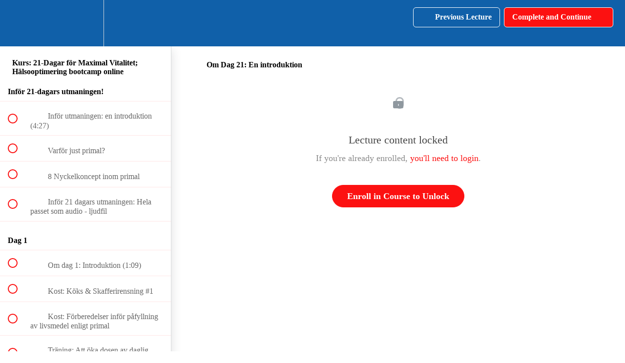

--- FILE ---
content_type: text/html; charset=utf-8
request_url: https://2strongarms.teachable.com/courses/21dagarsutmaningen/lectures/12100008
body_size: 31276
content:
<!DOCTYPE html>
<html>
  <head>
    <script src="https://releases.transloadit.com/uppy/v4.18.0/uppy.min.js"></script><link rel="stylesheet" href="https://releases.transloadit.com/uppy/v4.18.0/uppy.min.css" />
    <link href='https://static-media.hotmart.com/sZaQ1-2LlGt1eBTTFlGHtTobUWI=/32x32/https://file-uploads.teachablecdn.com/860a7e4dfcf6403499ba33562e1819e1/e12cfc62c592407e9184c6642c327022' rel='icon' type='image/png'>

<link href='https://static-media.hotmart.com/dX1PZtvFbCAUE9jWWeXHk_m1AJg=/72x72/https://file-uploads.teachablecdn.com/860a7e4dfcf6403499ba33562e1819e1/e12cfc62c592407e9184c6642c327022' rel='apple-touch-icon' type='image/png'>

<link href='https://static-media.hotmart.com/y6448iuWroCJFJgyubg812aLnnQ=/144x144/https://file-uploads.teachablecdn.com/860a7e4dfcf6403499ba33562e1819e1/e12cfc62c592407e9184c6642c327022' rel='apple-touch-icon' type='image/png'>

<link href='https://static-media.hotmart.com/fbN0tAUmfOYe6lE_C9u2xOH-9tM=/320x345/https://uploads.teachablecdn.com/attachments/xBPL0QsXTxOxDDRBaweO_Untitled+design-4.jpg' rel='apple-touch-startup-image' type='image/png'>

<link href='https://static-media.hotmart.com/shreGaHkIenK8FmT4zYkQWgNyg0=/640x690/https://uploads.teachablecdn.com/attachments/xBPL0QsXTxOxDDRBaweO_Untitled+design-4.jpg' rel='apple-touch-startup-image' type='image/png'>

<meta name='apple-mobile-web-app-capable' content='yes' />
<meta charset="UTF-8">
<meta name="csrf-param" content="authenticity_token" />
<meta name="csrf-token" content="V5xYKffOkJ3xrThK6OQ_JQBq55_cfmXAX1nnAzaK-mtJmXqy0_yq0fd9Ieml_JMNNP98Yl8noSvDMbUc5_LFGQ" />
<link rel="stylesheet" href="https://fedora.teachablecdn.com/assets/bootstrap-748e653be2be27c8e709ced95eab64a05c870fcc9544b56e33dfe1a9a539317d.css" data-turbolinks-track="true" /><link href="https://teachable-themeable.learning.teachable.com/themecss/production/base.css?_=75c9e1a029e9&amp;brand_course_heading=%23ffffff&amp;brand_heading=%23134361&amp;brand_homepage_heading=%23ffffff&amp;brand_navbar_fixed_text=%23ffffff&amp;brand_navbar_text=%23ffffff&amp;brand_primary=%231060A9&amp;brand_secondary=%23FC1111&amp;brand_text=%234d4d4d&amp;logged_out_homepage_background_image_overlay=0.0&amp;logged_out_homepage_background_image_url=https%3A%2F%2Fuploads.teachablecdn.com%2Fattachments%2FxBPL0QsXTxOxDDRBaweO_Untitled%2Bdesign-4.jpg&amp;show_login=true&amp;show_signup=true" rel="stylesheet" data-turbolinks-track="true"></link>
<title>Om Dag 21: En introduktion | 2strongarms Upptäck din Urkraft</title>
<meta name="description" content="Lägg om din livsstil, med dagliga uppgifter, allt baserat på Primal">
<link rel="canonical" href="https://2strongarms.teachable.com/courses/678570/lectures/12100008">
<meta property="og:description" content="Lägg om din livsstil, med dagliga uppgifter, allt baserat på Primal">
<meta property="og:image" content="https://uploads.teachablecdn.com/attachments/wpwIgqMORnXpMWO3xqjw_2.jpg">
<meta property="og:title" content="Om Dag 21: En introduktion">
<meta property="og:type" content="website">
<meta property="og:url" content="https://2strongarms.teachable.com/courses/678570/lectures/12100008">
<meta name="brand_video_player_color" content="#1060A9">
<meta name="site_title" content="2strongarms Upptäck din Urkraft">
<style></style>
<script src='//fast.wistia.com/assets/external/E-v1.js'></script>
<script
  src='https://www.recaptcha.net/recaptcha/api.js'
  async
  defer></script>



      <meta name="asset_host" content="https://fedora.teachablecdn.com">
     <script>
  (function () {
    const origCreateElement = Document.prototype.createElement;
    Document.prototype.createElement = function () {
      const el = origCreateElement.apply(this, arguments);
      if (arguments[0].toLowerCase() === "video") {
        const observer = new MutationObserver(() => {
          if (
            el.src &&
            el.src.startsWith("data:video") &&
            el.autoplay &&
            el.style.display === "none"
          ) {
            el.removeAttribute("autoplay");
            el.autoplay = false;
            el.style.display = "none";
            observer.disconnect();
          }
        });
        observer.observe(el, {
          attributes: true,
          attributeFilter: ["src", "autoplay", "style"],
        });
      }
      return el;
    };
  })();
</script>
<script src="https://fedora.teachablecdn.com/packs/student-globals--1463f1f1bdf1bb9a431c.js"></script><script src="https://fedora.teachablecdn.com/packs/student-legacy--38db0977d3748059802d.js"></script><script src="https://fedora.teachablecdn.com/packs/student--e4ea9b8f25228072afe8.js"></script>
<meta id='iris-url' data-iris-url=https://eventable.internal.teachable.com />
<script type="text/javascript">
  window.heap=window.heap||[],heap.load=function(e,t){window.heap.appid=e,window.heap.config=t=t||{};var r=document.createElement("script");r.type="text/javascript",r.async=!0,r.src="https://cdn.heapanalytics.com/js/heap-"+e+".js";var a=document.getElementsByTagName("script")[0];a.parentNode.insertBefore(r,a);for(var n=function(e){return function(){heap.push([e].concat(Array.prototype.slice.call(arguments,0)))}},p=["addEventProperties","addUserProperties","clearEventProperties","identify","resetIdentity","removeEventProperty","setEventProperties","track","unsetEventProperty"],o=0;o<p.length;o++)heap[p[o]]=n(p[o])},heap.load("318805607");
  window.heapShouldTrackUser = true;
</script>


<script type="text/javascript">
  var _user_id = ''; // Set to the user's ID, username, or email address, or '' if not yet known.
  var _session_id = 'cd5b95635716d9bb294a0469cce710fc'; // Set to a unique session ID for the visitor's current browsing session.

  var _sift = window._sift = window._sift || [];
  _sift.push(['_setAccount', '2e541754ec']);
  _sift.push(['_setUserId', _user_id]);
  _sift.push(['_setSessionId', _session_id]);
  _sift.push(['_trackPageview']);

  (function() {
    function ls() {
      var e = document.createElement('script');
      e.src = 'https://cdn.sift.com/s.js';
      document.body.appendChild(e);
    }
    if (window.attachEvent) {
      window.attachEvent('onload', ls);
    } else {
      window.addEventListener('load', ls, false);
    }
  })();
</script>




<!-- Google tag (gtag.js) -->
<script async src="https://www.googletagmanager.com/gtag/js?id=G-SL8LSCXHSV"></script>
<script>
  window.dataLayer = window.dataLayer || [];
  function gtag(){dataLayer.push(arguments);}
  gtag('js', new Date());

  gtag('config', 'G-SL8LSCXHSV', {
    'user_id': '',
    'school_id': '295441',
    'school_domain': '2strongarms.teachable.com'
  });
</script>



<meta http-equiv="X-UA-Compatible" content="IE=edge">
<script type="text/javascript">window.NREUM||(NREUM={});NREUM.info={"beacon":"bam.nr-data.net","errorBeacon":"bam.nr-data.net","licenseKey":"NRBR-08e3a2ada38dc55a529","applicationID":"1065060701","transactionName":"dAxdTUFZXVQEQh0JAFQXRktWRR5LCV9F","queueTime":0,"applicationTime":420,"agent":""}</script>
<script type="text/javascript">(window.NREUM||(NREUM={})).init={privacy:{cookies_enabled:true},ajax:{deny_list:["bam.nr-data.net"]},feature_flags:["soft_nav"],distributed_tracing:{enabled:true}};(window.NREUM||(NREUM={})).loader_config={agentID:"1103368432",accountID:"4102727",trustKey:"27503",xpid:"UAcHU1FRDxABVFdXBwcHUVQA",licenseKey:"NRBR-08e3a2ada38dc55a529",applicationID:"1065060701",browserID:"1103368432"};;/*! For license information please see nr-loader-spa-1.308.0.min.js.LICENSE.txt */
(()=>{var e,t,r={384:(e,t,r)=>{"use strict";r.d(t,{NT:()=>a,US:()=>u,Zm:()=>o,bQ:()=>d,dV:()=>c,pV:()=>l});var n=r(6154),i=r(1863),s=r(1910);const a={beacon:"bam.nr-data.net",errorBeacon:"bam.nr-data.net"};function o(){return n.gm.NREUM||(n.gm.NREUM={}),void 0===n.gm.newrelic&&(n.gm.newrelic=n.gm.NREUM),n.gm.NREUM}function c(){let e=o();return e.o||(e.o={ST:n.gm.setTimeout,SI:n.gm.setImmediate||n.gm.setInterval,CT:n.gm.clearTimeout,XHR:n.gm.XMLHttpRequest,REQ:n.gm.Request,EV:n.gm.Event,PR:n.gm.Promise,MO:n.gm.MutationObserver,FETCH:n.gm.fetch,WS:n.gm.WebSocket},(0,s.i)(...Object.values(e.o))),e}function d(e,t){let r=o();r.initializedAgents??={},t.initializedAt={ms:(0,i.t)(),date:new Date},r.initializedAgents[e]=t}function u(e,t){o()[e]=t}function l(){return function(){let e=o();const t=e.info||{};e.info={beacon:a.beacon,errorBeacon:a.errorBeacon,...t}}(),function(){let e=o();const t=e.init||{};e.init={...t}}(),c(),function(){let e=o();const t=e.loader_config||{};e.loader_config={...t}}(),o()}},782:(e,t,r)=>{"use strict";r.d(t,{T:()=>n});const n=r(860).K7.pageViewTiming},860:(e,t,r)=>{"use strict";r.d(t,{$J:()=>u,K7:()=>c,P3:()=>d,XX:()=>i,Yy:()=>o,df:()=>s,qY:()=>n,v4:()=>a});const n="events",i="jserrors",s="browser/blobs",a="rum",o="browser/logs",c={ajax:"ajax",genericEvents:"generic_events",jserrors:i,logging:"logging",metrics:"metrics",pageAction:"page_action",pageViewEvent:"page_view_event",pageViewTiming:"page_view_timing",sessionReplay:"session_replay",sessionTrace:"session_trace",softNav:"soft_navigations",spa:"spa"},d={[c.pageViewEvent]:1,[c.pageViewTiming]:2,[c.metrics]:3,[c.jserrors]:4,[c.spa]:5,[c.ajax]:6,[c.sessionTrace]:7,[c.softNav]:8,[c.sessionReplay]:9,[c.logging]:10,[c.genericEvents]:11},u={[c.pageViewEvent]:a,[c.pageViewTiming]:n,[c.ajax]:n,[c.spa]:n,[c.softNav]:n,[c.metrics]:i,[c.jserrors]:i,[c.sessionTrace]:s,[c.sessionReplay]:s,[c.logging]:o,[c.genericEvents]:"ins"}},944:(e,t,r)=>{"use strict";r.d(t,{R:()=>i});var n=r(3241);function i(e,t){"function"==typeof console.debug&&(console.debug("New Relic Warning: https://github.com/newrelic/newrelic-browser-agent/blob/main/docs/warning-codes.md#".concat(e),t),(0,n.W)({agentIdentifier:null,drained:null,type:"data",name:"warn",feature:"warn",data:{code:e,secondary:t}}))}},993:(e,t,r)=>{"use strict";r.d(t,{A$:()=>s,ET:()=>a,TZ:()=>o,p_:()=>i});var n=r(860);const i={ERROR:"ERROR",WARN:"WARN",INFO:"INFO",DEBUG:"DEBUG",TRACE:"TRACE"},s={OFF:0,ERROR:1,WARN:2,INFO:3,DEBUG:4,TRACE:5},a="log",o=n.K7.logging},1541:(e,t,r)=>{"use strict";r.d(t,{U:()=>i,f:()=>n});const n={MFE:"MFE",BA:"BA"};function i(e,t){if(2!==t?.harvestEndpointVersion)return{};const r=t.agentRef.runtime.appMetadata.agents[0].entityGuid;return e?{"source.id":e.id,"source.name":e.name,"source.type":e.type,"parent.id":e.parent?.id||r,"parent.type":e.parent?.type||n.BA}:{"entity.guid":r,appId:t.agentRef.info.applicationID}}},1687:(e,t,r)=>{"use strict";r.d(t,{Ak:()=>d,Ze:()=>h,x3:()=>u});var n=r(3241),i=r(7836),s=r(3606),a=r(860),o=r(2646);const c={};function d(e,t){const r={staged:!1,priority:a.P3[t]||0};l(e),c[e].get(t)||c[e].set(t,r)}function u(e,t){e&&c[e]&&(c[e].get(t)&&c[e].delete(t),p(e,t,!1),c[e].size&&f(e))}function l(e){if(!e)throw new Error("agentIdentifier required");c[e]||(c[e]=new Map)}function h(e="",t="feature",r=!1){if(l(e),!e||!c[e].get(t)||r)return p(e,t);c[e].get(t).staged=!0,f(e)}function f(e){const t=Array.from(c[e]);t.every(([e,t])=>t.staged)&&(t.sort((e,t)=>e[1].priority-t[1].priority),t.forEach(([t])=>{c[e].delete(t),p(e,t)}))}function p(e,t,r=!0){const a=e?i.ee.get(e):i.ee,c=s.i.handlers;if(!a.aborted&&a.backlog&&c){if((0,n.W)({agentIdentifier:e,type:"lifecycle",name:"drain",feature:t}),r){const e=a.backlog[t],r=c[t];if(r){for(let t=0;e&&t<e.length;++t)g(e[t],r);Object.entries(r).forEach(([e,t])=>{Object.values(t||{}).forEach(t=>{t[0]?.on&&t[0]?.context()instanceof o.y&&t[0].on(e,t[1])})})}}a.isolatedBacklog||delete c[t],a.backlog[t]=null,a.emit("drain-"+t,[])}}function g(e,t){var r=e[1];Object.values(t[r]||{}).forEach(t=>{var r=e[0];if(t[0]===r){var n=t[1],i=e[3],s=e[2];n.apply(i,s)}})}},1738:(e,t,r)=>{"use strict";r.d(t,{U:()=>f,Y:()=>h});var n=r(3241),i=r(9908),s=r(1863),a=r(944),o=r(5701),c=r(3969),d=r(8362),u=r(860),l=r(4261);function h(e,t,r,s){const h=s||r;!h||h[e]&&h[e]!==d.d.prototype[e]||(h[e]=function(){(0,i.p)(c.xV,["API/"+e+"/called"],void 0,u.K7.metrics,r.ee),(0,n.W)({agentIdentifier:r.agentIdentifier,drained:!!o.B?.[r.agentIdentifier],type:"data",name:"api",feature:l.Pl+e,data:{}});try{return t.apply(this,arguments)}catch(e){(0,a.R)(23,e)}})}function f(e,t,r,n,a){const o=e.info;null===r?delete o.jsAttributes[t]:o.jsAttributes[t]=r,(a||null===r)&&(0,i.p)(l.Pl+n,[(0,s.t)(),t,r],void 0,"session",e.ee)}},1741:(e,t,r)=>{"use strict";r.d(t,{W:()=>s});var n=r(944),i=r(4261);class s{#e(e,...t){if(this[e]!==s.prototype[e])return this[e](...t);(0,n.R)(35,e)}addPageAction(e,t){return this.#e(i.hG,e,t)}register(e){return this.#e(i.eY,e)}recordCustomEvent(e,t){return this.#e(i.fF,e,t)}setPageViewName(e,t){return this.#e(i.Fw,e,t)}setCustomAttribute(e,t,r){return this.#e(i.cD,e,t,r)}noticeError(e,t){return this.#e(i.o5,e,t)}setUserId(e,t=!1){return this.#e(i.Dl,e,t)}setApplicationVersion(e){return this.#e(i.nb,e)}setErrorHandler(e){return this.#e(i.bt,e)}addRelease(e,t){return this.#e(i.k6,e,t)}log(e,t){return this.#e(i.$9,e,t)}start(){return this.#e(i.d3)}finished(e){return this.#e(i.BL,e)}recordReplay(){return this.#e(i.CH)}pauseReplay(){return this.#e(i.Tb)}addToTrace(e){return this.#e(i.U2,e)}setCurrentRouteName(e){return this.#e(i.PA,e)}interaction(e){return this.#e(i.dT,e)}wrapLogger(e,t,r){return this.#e(i.Wb,e,t,r)}measure(e,t){return this.#e(i.V1,e,t)}consent(e){return this.#e(i.Pv,e)}}},1863:(e,t,r)=>{"use strict";function n(){return Math.floor(performance.now())}r.d(t,{t:()=>n})},1910:(e,t,r)=>{"use strict";r.d(t,{i:()=>s});var n=r(944);const i=new Map;function s(...e){return e.every(e=>{if(i.has(e))return i.get(e);const t="function"==typeof e?e.toString():"",r=t.includes("[native code]"),s=t.includes("nrWrapper");return r||s||(0,n.R)(64,e?.name||t),i.set(e,r),r})}},2555:(e,t,r)=>{"use strict";r.d(t,{D:()=>o,f:()=>a});var n=r(384),i=r(8122);const s={beacon:n.NT.beacon,errorBeacon:n.NT.errorBeacon,licenseKey:void 0,applicationID:void 0,sa:void 0,queueTime:void 0,applicationTime:void 0,ttGuid:void 0,user:void 0,account:void 0,product:void 0,extra:void 0,jsAttributes:{},userAttributes:void 0,atts:void 0,transactionName:void 0,tNamePlain:void 0};function a(e){try{return!!e.licenseKey&&!!e.errorBeacon&&!!e.applicationID}catch(e){return!1}}const o=e=>(0,i.a)(e,s)},2614:(e,t,r)=>{"use strict";r.d(t,{BB:()=>a,H3:()=>n,g:()=>d,iL:()=>c,tS:()=>o,uh:()=>i,wk:()=>s});const n="NRBA",i="SESSION",s=144e5,a=18e5,o={STARTED:"session-started",PAUSE:"session-pause",RESET:"session-reset",RESUME:"session-resume",UPDATE:"session-update"},c={SAME_TAB:"same-tab",CROSS_TAB:"cross-tab"},d={OFF:0,FULL:1,ERROR:2}},2646:(e,t,r)=>{"use strict";r.d(t,{y:()=>n});class n{constructor(e){this.contextId=e}}},2843:(e,t,r)=>{"use strict";r.d(t,{G:()=>s,u:()=>i});var n=r(3878);function i(e,t=!1,r,i){(0,n.DD)("visibilitychange",function(){if(t)return void("hidden"===document.visibilityState&&e());e(document.visibilityState)},r,i)}function s(e,t,r){(0,n.sp)("pagehide",e,t,r)}},3241:(e,t,r)=>{"use strict";r.d(t,{W:()=>s});var n=r(6154);const i="newrelic";function s(e={}){try{n.gm.dispatchEvent(new CustomEvent(i,{detail:e}))}catch(e){}}},3304:(e,t,r)=>{"use strict";r.d(t,{A:()=>s});var n=r(7836);const i=()=>{const e=new WeakSet;return(t,r)=>{if("object"==typeof r&&null!==r){if(e.has(r))return;e.add(r)}return r}};function s(e){try{return JSON.stringify(e,i())??""}catch(e){try{n.ee.emit("internal-error",[e])}catch(e){}return""}}},3333:(e,t,r)=>{"use strict";r.d(t,{$v:()=>u,TZ:()=>n,Xh:()=>c,Zp:()=>i,kd:()=>d,mq:()=>o,nf:()=>a,qN:()=>s});const n=r(860).K7.genericEvents,i=["auxclick","click","copy","keydown","paste","scrollend"],s=["focus","blur"],a=4,o=1e3,c=2e3,d=["PageAction","UserAction","BrowserPerformance"],u={RESOURCES:"experimental.resources",REGISTER:"register"}},3434:(e,t,r)=>{"use strict";r.d(t,{Jt:()=>s,YM:()=>d});var n=r(7836),i=r(5607);const s="nr@original:".concat(i.W),a=50;var o=Object.prototype.hasOwnProperty,c=!1;function d(e,t){return e||(e=n.ee),r.inPlace=function(e,t,n,i,s){n||(n="");const a="-"===n.charAt(0);for(let o=0;o<t.length;o++){const c=t[o],d=e[c];l(d)||(e[c]=r(d,a?c+n:n,i,c,s))}},r.flag=s,r;function r(t,r,n,c,d){return l(t)?t:(r||(r=""),nrWrapper[s]=t,function(e,t,r){if(Object.defineProperty&&Object.keys)try{return Object.keys(e).forEach(function(r){Object.defineProperty(t,r,{get:function(){return e[r]},set:function(t){return e[r]=t,t}})}),t}catch(e){u([e],r)}for(var n in e)o.call(e,n)&&(t[n]=e[n])}(t,nrWrapper,e),nrWrapper);function nrWrapper(){var s,o,l,h;let f;try{o=this,s=[...arguments],l="function"==typeof n?n(s,o):n||{}}catch(t){u([t,"",[s,o,c],l],e)}i(r+"start",[s,o,c],l,d);const p=performance.now();let g;try{return h=t.apply(o,s),g=performance.now(),h}catch(e){throw g=performance.now(),i(r+"err",[s,o,e],l,d),f=e,f}finally{const e=g-p,t={start:p,end:g,duration:e,isLongTask:e>=a,methodName:c,thrownError:f};t.isLongTask&&i("long-task",[t,o],l,d),i(r+"end",[s,o,h],l,d)}}}function i(r,n,i,s){if(!c||t){var a=c;c=!0;try{e.emit(r,n,i,t,s)}catch(t){u([t,r,n,i],e)}c=a}}}function u(e,t){t||(t=n.ee);try{t.emit("internal-error",e)}catch(e){}}function l(e){return!(e&&"function"==typeof e&&e.apply&&!e[s])}},3606:(e,t,r)=>{"use strict";r.d(t,{i:()=>s});var n=r(9908);s.on=a;var i=s.handlers={};function s(e,t,r,s){a(s||n.d,i,e,t,r)}function a(e,t,r,i,s){s||(s="feature"),e||(e=n.d);var a=t[s]=t[s]||{};(a[r]=a[r]||[]).push([e,i])}},3738:(e,t,r)=>{"use strict";r.d(t,{He:()=>i,Kp:()=>o,Lc:()=>d,Rz:()=>u,TZ:()=>n,bD:()=>s,d3:()=>a,jx:()=>l,sl:()=>h,uP:()=>c});const n=r(860).K7.sessionTrace,i="bstResource",s="resource",a="-start",o="-end",c="fn"+a,d="fn"+o,u="pushState",l=1e3,h=3e4},3785:(e,t,r)=>{"use strict";r.d(t,{R:()=>c,b:()=>d});var n=r(9908),i=r(1863),s=r(860),a=r(3969),o=r(993);function c(e,t,r={},c=o.p_.INFO,d=!0,u,l=(0,i.t)()){(0,n.p)(a.xV,["API/logging/".concat(c.toLowerCase(),"/called")],void 0,s.K7.metrics,e),(0,n.p)(o.ET,[l,t,r,c,d,u],void 0,s.K7.logging,e)}function d(e){return"string"==typeof e&&Object.values(o.p_).some(t=>t===e.toUpperCase().trim())}},3878:(e,t,r)=>{"use strict";function n(e,t){return{capture:e,passive:!1,signal:t}}function i(e,t,r=!1,i){window.addEventListener(e,t,n(r,i))}function s(e,t,r=!1,i){document.addEventListener(e,t,n(r,i))}r.d(t,{DD:()=>s,jT:()=>n,sp:()=>i})},3962:(e,t,r)=>{"use strict";r.d(t,{AM:()=>a,O2:()=>l,OV:()=>s,Qu:()=>h,TZ:()=>c,ih:()=>f,pP:()=>o,t1:()=>u,tC:()=>i,wD:()=>d});var n=r(860);const i=["click","keydown","submit"],s="popstate",a="api",o="initialPageLoad",c=n.K7.softNav,d=5e3,u=500,l={INITIAL_PAGE_LOAD:"",ROUTE_CHANGE:1,UNSPECIFIED:2},h={INTERACTION:1,AJAX:2,CUSTOM_END:3,CUSTOM_TRACER:4},f={IP:"in progress",PF:"pending finish",FIN:"finished",CAN:"cancelled"}},3969:(e,t,r)=>{"use strict";r.d(t,{TZ:()=>n,XG:()=>o,rs:()=>i,xV:()=>a,z_:()=>s});const n=r(860).K7.metrics,i="sm",s="cm",a="storeSupportabilityMetrics",o="storeEventMetrics"},4234:(e,t,r)=>{"use strict";r.d(t,{W:()=>s});var n=r(7836),i=r(1687);class s{constructor(e,t){this.agentIdentifier=e,this.ee=n.ee.get(e),this.featureName=t,this.blocked=!1}deregisterDrain(){(0,i.x3)(this.agentIdentifier,this.featureName)}}},4261:(e,t,r)=>{"use strict";r.d(t,{$9:()=>u,BL:()=>c,CH:()=>p,Dl:()=>R,Fw:()=>w,PA:()=>v,Pl:()=>n,Pv:()=>A,Tb:()=>h,U2:()=>a,V1:()=>E,Wb:()=>T,bt:()=>y,cD:()=>b,d3:()=>x,dT:()=>d,eY:()=>g,fF:()=>f,hG:()=>s,hw:()=>i,k6:()=>o,nb:()=>m,o5:()=>l});const n="api-",i=n+"ixn-",s="addPageAction",a="addToTrace",o="addRelease",c="finished",d="interaction",u="log",l="noticeError",h="pauseReplay",f="recordCustomEvent",p="recordReplay",g="register",m="setApplicationVersion",v="setCurrentRouteName",b="setCustomAttribute",y="setErrorHandler",w="setPageViewName",R="setUserId",x="start",T="wrapLogger",E="measure",A="consent"},5205:(e,t,r)=>{"use strict";r.d(t,{j:()=>S});var n=r(384),i=r(1741);var s=r(2555),a=r(3333);const o=e=>{if(!e||"string"!=typeof e)return!1;try{document.createDocumentFragment().querySelector(e)}catch{return!1}return!0};var c=r(2614),d=r(944),u=r(8122);const l="[data-nr-mask]",h=e=>(0,u.a)(e,(()=>{const e={feature_flags:[],experimental:{allow_registered_children:!1,resources:!1},mask_selector:"*",block_selector:"[data-nr-block]",mask_input_options:{color:!1,date:!1,"datetime-local":!1,email:!1,month:!1,number:!1,range:!1,search:!1,tel:!1,text:!1,time:!1,url:!1,week:!1,textarea:!1,select:!1,password:!0}};return{ajax:{deny_list:void 0,block_internal:!0,enabled:!0,autoStart:!0},api:{get allow_registered_children(){return e.feature_flags.includes(a.$v.REGISTER)||e.experimental.allow_registered_children},set allow_registered_children(t){e.experimental.allow_registered_children=t},duplicate_registered_data:!1},browser_consent_mode:{enabled:!1},distributed_tracing:{enabled:void 0,exclude_newrelic_header:void 0,cors_use_newrelic_header:void 0,cors_use_tracecontext_headers:void 0,allowed_origins:void 0},get feature_flags(){return e.feature_flags},set feature_flags(t){e.feature_flags=t},generic_events:{enabled:!0,autoStart:!0},harvest:{interval:30},jserrors:{enabled:!0,autoStart:!0},logging:{enabled:!0,autoStart:!0},metrics:{enabled:!0,autoStart:!0},obfuscate:void 0,page_action:{enabled:!0},page_view_event:{enabled:!0,autoStart:!0},page_view_timing:{enabled:!0,autoStart:!0},performance:{capture_marks:!1,capture_measures:!1,capture_detail:!0,resources:{get enabled(){return e.feature_flags.includes(a.$v.RESOURCES)||e.experimental.resources},set enabled(t){e.experimental.resources=t},asset_types:[],first_party_domains:[],ignore_newrelic:!0}},privacy:{cookies_enabled:!0},proxy:{assets:void 0,beacon:void 0},session:{expiresMs:c.wk,inactiveMs:c.BB},session_replay:{autoStart:!0,enabled:!1,preload:!1,sampling_rate:10,error_sampling_rate:100,collect_fonts:!1,inline_images:!1,fix_stylesheets:!0,mask_all_inputs:!0,get mask_text_selector(){return e.mask_selector},set mask_text_selector(t){o(t)?e.mask_selector="".concat(t,",").concat(l):""===t||null===t?e.mask_selector=l:(0,d.R)(5,t)},get block_class(){return"nr-block"},get ignore_class(){return"nr-ignore"},get mask_text_class(){return"nr-mask"},get block_selector(){return e.block_selector},set block_selector(t){o(t)?e.block_selector+=",".concat(t):""!==t&&(0,d.R)(6,t)},get mask_input_options(){return e.mask_input_options},set mask_input_options(t){t&&"object"==typeof t?e.mask_input_options={...t,password:!0}:(0,d.R)(7,t)}},session_trace:{enabled:!0,autoStart:!0},soft_navigations:{enabled:!0,autoStart:!0},spa:{enabled:!0,autoStart:!0},ssl:void 0,user_actions:{enabled:!0,elementAttributes:["id","className","tagName","type"]}}})());var f=r(6154),p=r(9324);let g=0;const m={buildEnv:p.F3,distMethod:p.Xs,version:p.xv,originTime:f.WN},v={consented:!1},b={appMetadata:{},get consented(){return this.session?.state?.consent||v.consented},set consented(e){v.consented=e},customTransaction:void 0,denyList:void 0,disabled:!1,harvester:void 0,isolatedBacklog:!1,isRecording:!1,loaderType:void 0,maxBytes:3e4,obfuscator:void 0,onerror:void 0,ptid:void 0,releaseIds:{},session:void 0,timeKeeper:void 0,registeredEntities:[],jsAttributesMetadata:{bytes:0},get harvestCount(){return++g}},y=e=>{const t=(0,u.a)(e,b),r=Object.keys(m).reduce((e,t)=>(e[t]={value:m[t],writable:!1,configurable:!0,enumerable:!0},e),{});return Object.defineProperties(t,r)};var w=r(5701);const R=e=>{const t=e.startsWith("http");e+="/",r.p=t?e:"https://"+e};var x=r(7836),T=r(3241);const E={accountID:void 0,trustKey:void 0,agentID:void 0,licenseKey:void 0,applicationID:void 0,xpid:void 0},A=e=>(0,u.a)(e,E),_=new Set;function S(e,t={},r,a){let{init:o,info:c,loader_config:d,runtime:u={},exposed:l=!0}=t;if(!c){const e=(0,n.pV)();o=e.init,c=e.info,d=e.loader_config}e.init=h(o||{}),e.loader_config=A(d||{}),c.jsAttributes??={},f.bv&&(c.jsAttributes.isWorker=!0),e.info=(0,s.D)(c);const p=e.init,g=[c.beacon,c.errorBeacon];_.has(e.agentIdentifier)||(p.proxy.assets&&(R(p.proxy.assets),g.push(p.proxy.assets)),p.proxy.beacon&&g.push(p.proxy.beacon),e.beacons=[...g],function(e){const t=(0,n.pV)();Object.getOwnPropertyNames(i.W.prototype).forEach(r=>{const n=i.W.prototype[r];if("function"!=typeof n||"constructor"===n)return;let s=t[r];e[r]&&!1!==e.exposed&&"micro-agent"!==e.runtime?.loaderType&&(t[r]=(...t)=>{const n=e[r](...t);return s?s(...t):n})})}(e),(0,n.US)("activatedFeatures",w.B)),u.denyList=[...p.ajax.deny_list||[],...p.ajax.block_internal?g:[]],u.ptid=e.agentIdentifier,u.loaderType=r,e.runtime=y(u),_.has(e.agentIdentifier)||(e.ee=x.ee.get(e.agentIdentifier),e.exposed=l,(0,T.W)({agentIdentifier:e.agentIdentifier,drained:!!w.B?.[e.agentIdentifier],type:"lifecycle",name:"initialize",feature:void 0,data:e.config})),_.add(e.agentIdentifier)}},5270:(e,t,r)=>{"use strict";r.d(t,{Aw:()=>a,SR:()=>s,rF:()=>o});var n=r(384),i=r(7767);function s(e){return!!(0,n.dV)().o.MO&&(0,i.V)(e)&&!0===e?.session_trace.enabled}function a(e){return!0===e?.session_replay.preload&&s(e)}function o(e,t){try{if("string"==typeof t?.type){if("password"===t.type.toLowerCase())return"*".repeat(e?.length||0);if(void 0!==t?.dataset?.nrUnmask||t?.classList?.contains("nr-unmask"))return e}}catch(e){}return"string"==typeof e?e.replace(/[\S]/g,"*"):"*".repeat(e?.length||0)}},5289:(e,t,r)=>{"use strict";r.d(t,{GG:()=>a,Qr:()=>c,sB:()=>o});var n=r(3878),i=r(6389);function s(){return"undefined"==typeof document||"complete"===document.readyState}function a(e,t){if(s())return e();const r=(0,i.J)(e),a=setInterval(()=>{s()&&(clearInterval(a),r())},500);(0,n.sp)("load",r,t)}function o(e){if(s())return e();(0,n.DD)("DOMContentLoaded",e)}function c(e){if(s())return e();(0,n.sp)("popstate",e)}},5607:(e,t,r)=>{"use strict";r.d(t,{W:()=>n});const n=(0,r(9566).bz)()},5701:(e,t,r)=>{"use strict";r.d(t,{B:()=>s,t:()=>a});var n=r(3241);const i=new Set,s={};function a(e,t){const r=t.agentIdentifier;s[r]??={},e&&"object"==typeof e&&(i.has(r)||(t.ee.emit("rumresp",[e]),s[r]=e,i.add(r),(0,n.W)({agentIdentifier:r,loaded:!0,drained:!0,type:"lifecycle",name:"load",feature:void 0,data:e})))}},6154:(e,t,r)=>{"use strict";r.d(t,{OF:()=>d,RI:()=>i,WN:()=>h,bv:()=>s,eN:()=>f,gm:()=>a,lR:()=>l,m:()=>c,mw:()=>o,sb:()=>u});var n=r(1863);const i="undefined"!=typeof window&&!!window.document,s="undefined"!=typeof WorkerGlobalScope&&("undefined"!=typeof self&&self instanceof WorkerGlobalScope&&self.navigator instanceof WorkerNavigator||"undefined"!=typeof globalThis&&globalThis instanceof WorkerGlobalScope&&globalThis.navigator instanceof WorkerNavigator),a=i?window:"undefined"!=typeof WorkerGlobalScope&&("undefined"!=typeof self&&self instanceof WorkerGlobalScope&&self||"undefined"!=typeof globalThis&&globalThis instanceof WorkerGlobalScope&&globalThis),o=Boolean("hidden"===a?.document?.visibilityState),c=""+a?.location,d=/iPad|iPhone|iPod/.test(a.navigator?.userAgent),u=d&&"undefined"==typeof SharedWorker,l=(()=>{const e=a.navigator?.userAgent?.match(/Firefox[/\s](\d+\.\d+)/);return Array.isArray(e)&&e.length>=2?+e[1]:0})(),h=Date.now()-(0,n.t)(),f=()=>"undefined"!=typeof PerformanceNavigationTiming&&a?.performance?.getEntriesByType("navigation")?.[0]?.responseStart},6344:(e,t,r)=>{"use strict";r.d(t,{BB:()=>u,Qb:()=>l,TZ:()=>i,Ug:()=>a,Vh:()=>s,_s:()=>o,bc:()=>d,yP:()=>c});var n=r(2614);const i=r(860).K7.sessionReplay,s="errorDuringReplay",a=.12,o={DomContentLoaded:0,Load:1,FullSnapshot:2,IncrementalSnapshot:3,Meta:4,Custom:5},c={[n.g.ERROR]:15e3,[n.g.FULL]:3e5,[n.g.OFF]:0},d={RESET:{message:"Session was reset",sm:"Reset"},IMPORT:{message:"Recorder failed to import",sm:"Import"},TOO_MANY:{message:"429: Too Many Requests",sm:"Too-Many"},TOO_BIG:{message:"Payload was too large",sm:"Too-Big"},CROSS_TAB:{message:"Session Entity was set to OFF on another tab",sm:"Cross-Tab"},ENTITLEMENTS:{message:"Session Replay is not allowed and will not be started",sm:"Entitlement"}},u=5e3,l={API:"api",RESUME:"resume",SWITCH_TO_FULL:"switchToFull",INITIALIZE:"initialize",PRELOAD:"preload"}},6389:(e,t,r)=>{"use strict";function n(e,t=500,r={}){const n=r?.leading||!1;let i;return(...r)=>{n&&void 0===i&&(e.apply(this,r),i=setTimeout(()=>{i=clearTimeout(i)},t)),n||(clearTimeout(i),i=setTimeout(()=>{e.apply(this,r)},t))}}function i(e){let t=!1;return(...r)=>{t||(t=!0,e.apply(this,r))}}r.d(t,{J:()=>i,s:()=>n})},6630:(e,t,r)=>{"use strict";r.d(t,{T:()=>n});const n=r(860).K7.pageViewEvent},6774:(e,t,r)=>{"use strict";r.d(t,{T:()=>n});const n=r(860).K7.jserrors},7295:(e,t,r)=>{"use strict";r.d(t,{Xv:()=>a,gX:()=>i,iW:()=>s});var n=[];function i(e){if(!e||s(e))return!1;if(0===n.length)return!0;if("*"===n[0].hostname)return!1;for(var t=0;t<n.length;t++){var r=n[t];if(r.hostname.test(e.hostname)&&r.pathname.test(e.pathname))return!1}return!0}function s(e){return void 0===e.hostname}function a(e){if(n=[],e&&e.length)for(var t=0;t<e.length;t++){let r=e[t];if(!r)continue;if("*"===r)return void(n=[{hostname:"*"}]);0===r.indexOf("http://")?r=r.substring(7):0===r.indexOf("https://")&&(r=r.substring(8));const i=r.indexOf("/");let s,a;i>0?(s=r.substring(0,i),a=r.substring(i)):(s=r,a="*");let[c]=s.split(":");n.push({hostname:o(c),pathname:o(a,!0)})}}function o(e,t=!1){const r=e.replace(/[.+?^${}()|[\]\\]/g,e=>"\\"+e).replace(/\*/g,".*?");return new RegExp((t?"^":"")+r+"$")}},7485:(e,t,r)=>{"use strict";r.d(t,{D:()=>i});var n=r(6154);function i(e){if(0===(e||"").indexOf("data:"))return{protocol:"data"};try{const t=new URL(e,location.href),r={port:t.port,hostname:t.hostname,pathname:t.pathname,search:t.search,protocol:t.protocol.slice(0,t.protocol.indexOf(":")),sameOrigin:t.protocol===n.gm?.location?.protocol&&t.host===n.gm?.location?.host};return r.port&&""!==r.port||("http:"===t.protocol&&(r.port="80"),"https:"===t.protocol&&(r.port="443")),r.pathname&&""!==r.pathname?r.pathname.startsWith("/")||(r.pathname="/".concat(r.pathname)):r.pathname="/",r}catch(e){return{}}}},7699:(e,t,r)=>{"use strict";r.d(t,{It:()=>s,KC:()=>o,No:()=>i,qh:()=>a});var n=r(860);const i=16e3,s=1e6,a="SESSION_ERROR",o={[n.K7.logging]:!0,[n.K7.genericEvents]:!1,[n.K7.jserrors]:!1,[n.K7.ajax]:!1}},7767:(e,t,r)=>{"use strict";r.d(t,{V:()=>i});var n=r(6154);const i=e=>n.RI&&!0===e?.privacy.cookies_enabled},7836:(e,t,r)=>{"use strict";r.d(t,{P:()=>o,ee:()=>c});var n=r(384),i=r(8990),s=r(2646),a=r(5607);const o="nr@context:".concat(a.W),c=function e(t,r){var n={},a={},u={},l=!1;try{l=16===r.length&&d.initializedAgents?.[r]?.runtime.isolatedBacklog}catch(e){}var h={on:p,addEventListener:p,removeEventListener:function(e,t){var r=n[e];if(!r)return;for(var i=0;i<r.length;i++)r[i]===t&&r.splice(i,1)},emit:function(e,r,n,i,s){!1!==s&&(s=!0);if(c.aborted&&!i)return;t&&s&&t.emit(e,r,n);var o=f(n);g(e).forEach(e=>{e.apply(o,r)});var d=v()[a[e]];d&&d.push([h,e,r,o]);return o},get:m,listeners:g,context:f,buffer:function(e,t){const r=v();if(t=t||"feature",h.aborted)return;Object.entries(e||{}).forEach(([e,n])=>{a[n]=t,t in r||(r[t]=[])})},abort:function(){h._aborted=!0,Object.keys(h.backlog).forEach(e=>{delete h.backlog[e]})},isBuffering:function(e){return!!v()[a[e]]},debugId:r,backlog:l?{}:t&&"object"==typeof t.backlog?t.backlog:{},isolatedBacklog:l};return Object.defineProperty(h,"aborted",{get:()=>{let e=h._aborted||!1;return e||(t&&(e=t.aborted),e)}}),h;function f(e){return e&&e instanceof s.y?e:e?(0,i.I)(e,o,()=>new s.y(o)):new s.y(o)}function p(e,t){n[e]=g(e).concat(t)}function g(e){return n[e]||[]}function m(t){return u[t]=u[t]||e(h,t)}function v(){return h.backlog}}(void 0,"globalEE"),d=(0,n.Zm)();d.ee||(d.ee=c)},8122:(e,t,r)=>{"use strict";r.d(t,{a:()=>i});var n=r(944);function i(e,t){try{if(!e||"object"!=typeof e)return(0,n.R)(3);if(!t||"object"!=typeof t)return(0,n.R)(4);const r=Object.create(Object.getPrototypeOf(t),Object.getOwnPropertyDescriptors(t)),s=0===Object.keys(r).length?e:r;for(let a in s)if(void 0!==e[a])try{if(null===e[a]){r[a]=null;continue}Array.isArray(e[a])&&Array.isArray(t[a])?r[a]=Array.from(new Set([...e[a],...t[a]])):"object"==typeof e[a]&&"object"==typeof t[a]?r[a]=i(e[a],t[a]):r[a]=e[a]}catch(e){r[a]||(0,n.R)(1,e)}return r}catch(e){(0,n.R)(2,e)}}},8139:(e,t,r)=>{"use strict";r.d(t,{u:()=>h});var n=r(7836),i=r(3434),s=r(8990),a=r(6154);const o={},c=a.gm.XMLHttpRequest,d="addEventListener",u="removeEventListener",l="nr@wrapped:".concat(n.P);function h(e){var t=function(e){return(e||n.ee).get("events")}(e);if(o[t.debugId]++)return t;o[t.debugId]=1;var r=(0,i.YM)(t,!0);function h(e){r.inPlace(e,[d,u],"-",p)}function p(e,t){return e[1]}return"getPrototypeOf"in Object&&(a.RI&&f(document,h),c&&f(c.prototype,h),f(a.gm,h)),t.on(d+"-start",function(e,t){var n=e[1];if(null!==n&&("function"==typeof n||"object"==typeof n)&&"newrelic"!==e[0]){var i=(0,s.I)(n,l,function(){var e={object:function(){if("function"!=typeof n.handleEvent)return;return n.handleEvent.apply(n,arguments)},function:n}[typeof n];return e?r(e,"fn-",null,e.name||"anonymous"):n});this.wrapped=e[1]=i}}),t.on(u+"-start",function(e){e[1]=this.wrapped||e[1]}),t}function f(e,t,...r){let n=e;for(;"object"==typeof n&&!Object.prototype.hasOwnProperty.call(n,d);)n=Object.getPrototypeOf(n);n&&t(n,...r)}},8362:(e,t,r)=>{"use strict";r.d(t,{d:()=>s});var n=r(9566),i=r(1741);class s extends i.W{agentIdentifier=(0,n.LA)(16)}},8374:(e,t,r)=>{r.nc=(()=>{try{return document?.currentScript?.nonce}catch(e){}return""})()},8990:(e,t,r)=>{"use strict";r.d(t,{I:()=>i});var n=Object.prototype.hasOwnProperty;function i(e,t,r){if(n.call(e,t))return e[t];var i=r();if(Object.defineProperty&&Object.keys)try{return Object.defineProperty(e,t,{value:i,writable:!0,enumerable:!1}),i}catch(e){}return e[t]=i,i}},9119:(e,t,r)=>{"use strict";r.d(t,{L:()=>s});var n=/([^?#]*)[^#]*(#[^?]*|$).*/,i=/([^?#]*)().*/;function s(e,t){return e?e.replace(t?n:i,"$1$2"):e}},9300:(e,t,r)=>{"use strict";r.d(t,{T:()=>n});const n=r(860).K7.ajax},9324:(e,t,r)=>{"use strict";r.d(t,{AJ:()=>a,F3:()=>i,Xs:()=>s,Yq:()=>o,xv:()=>n});const n="1.308.0",i="PROD",s="CDN",a="@newrelic/rrweb",o="1.0.1"},9566:(e,t,r)=>{"use strict";r.d(t,{LA:()=>o,ZF:()=>c,bz:()=>a,el:()=>d});var n=r(6154);const i="xxxxxxxx-xxxx-4xxx-yxxx-xxxxxxxxxxxx";function s(e,t){return e?15&e[t]:16*Math.random()|0}function a(){const e=n.gm?.crypto||n.gm?.msCrypto;let t,r=0;return e&&e.getRandomValues&&(t=e.getRandomValues(new Uint8Array(30))),i.split("").map(e=>"x"===e?s(t,r++).toString(16):"y"===e?(3&s()|8).toString(16):e).join("")}function o(e){const t=n.gm?.crypto||n.gm?.msCrypto;let r,i=0;t&&t.getRandomValues&&(r=t.getRandomValues(new Uint8Array(e)));const a=[];for(var o=0;o<e;o++)a.push(s(r,i++).toString(16));return a.join("")}function c(){return o(16)}function d(){return o(32)}},9908:(e,t,r)=>{"use strict";r.d(t,{d:()=>n,p:()=>i});var n=r(7836).ee.get("handle");function i(e,t,r,i,s){s?(s.buffer([e],i),s.emit(e,t,r)):(n.buffer([e],i),n.emit(e,t,r))}}},n={};function i(e){var t=n[e];if(void 0!==t)return t.exports;var s=n[e]={exports:{}};return r[e](s,s.exports,i),s.exports}i.m=r,i.d=(e,t)=>{for(var r in t)i.o(t,r)&&!i.o(e,r)&&Object.defineProperty(e,r,{enumerable:!0,get:t[r]})},i.f={},i.e=e=>Promise.all(Object.keys(i.f).reduce((t,r)=>(i.f[r](e,t),t),[])),i.u=e=>({212:"nr-spa-compressor",249:"nr-spa-recorder",478:"nr-spa"}[e]+"-1.308.0.min.js"),i.o=(e,t)=>Object.prototype.hasOwnProperty.call(e,t),e={},t="NRBA-1.308.0.PROD:",i.l=(r,n,s,a)=>{if(e[r])e[r].push(n);else{var o,c;if(void 0!==s)for(var d=document.getElementsByTagName("script"),u=0;u<d.length;u++){var l=d[u];if(l.getAttribute("src")==r||l.getAttribute("data-webpack")==t+s){o=l;break}}if(!o){c=!0;var h={478:"sha512-RSfSVnmHk59T/uIPbdSE0LPeqcEdF4/+XhfJdBuccH5rYMOEZDhFdtnh6X6nJk7hGpzHd9Ujhsy7lZEz/ORYCQ==",249:"sha512-ehJXhmntm85NSqW4MkhfQqmeKFulra3klDyY0OPDUE+sQ3GokHlPh1pmAzuNy//3j4ac6lzIbmXLvGQBMYmrkg==",212:"sha512-B9h4CR46ndKRgMBcK+j67uSR2RCnJfGefU+A7FrgR/k42ovXy5x/MAVFiSvFxuVeEk/pNLgvYGMp1cBSK/G6Fg=="};(o=document.createElement("script")).charset="utf-8",i.nc&&o.setAttribute("nonce",i.nc),o.setAttribute("data-webpack",t+s),o.src=r,0!==o.src.indexOf(window.location.origin+"/")&&(o.crossOrigin="anonymous"),h[a]&&(o.integrity=h[a])}e[r]=[n];var f=(t,n)=>{o.onerror=o.onload=null,clearTimeout(p);var i=e[r];if(delete e[r],o.parentNode&&o.parentNode.removeChild(o),i&&i.forEach(e=>e(n)),t)return t(n)},p=setTimeout(f.bind(null,void 0,{type:"timeout",target:o}),12e4);o.onerror=f.bind(null,o.onerror),o.onload=f.bind(null,o.onload),c&&document.head.appendChild(o)}},i.r=e=>{"undefined"!=typeof Symbol&&Symbol.toStringTag&&Object.defineProperty(e,Symbol.toStringTag,{value:"Module"}),Object.defineProperty(e,"__esModule",{value:!0})},i.p="https://js-agent.newrelic.com/",(()=>{var e={38:0,788:0};i.f.j=(t,r)=>{var n=i.o(e,t)?e[t]:void 0;if(0!==n)if(n)r.push(n[2]);else{var s=new Promise((r,i)=>n=e[t]=[r,i]);r.push(n[2]=s);var a=i.p+i.u(t),o=new Error;i.l(a,r=>{if(i.o(e,t)&&(0!==(n=e[t])&&(e[t]=void 0),n)){var s=r&&("load"===r.type?"missing":r.type),a=r&&r.target&&r.target.src;o.message="Loading chunk "+t+" failed: ("+s+": "+a+")",o.name="ChunkLoadError",o.type=s,o.request=a,n[1](o)}},"chunk-"+t,t)}};var t=(t,r)=>{var n,s,[a,o,c]=r,d=0;if(a.some(t=>0!==e[t])){for(n in o)i.o(o,n)&&(i.m[n]=o[n]);if(c)c(i)}for(t&&t(r);d<a.length;d++)s=a[d],i.o(e,s)&&e[s]&&e[s][0](),e[s]=0},r=self["webpackChunk:NRBA-1.308.0.PROD"]=self["webpackChunk:NRBA-1.308.0.PROD"]||[];r.forEach(t.bind(null,0)),r.push=t.bind(null,r.push.bind(r))})(),(()=>{"use strict";i(8374);var e=i(8362),t=i(860);const r=Object.values(t.K7);var n=i(5205);var s=i(9908),a=i(1863),o=i(4261),c=i(1738);var d=i(1687),u=i(4234),l=i(5289),h=i(6154),f=i(944),p=i(5270),g=i(7767),m=i(6389),v=i(7699);class b extends u.W{constructor(e,t){super(e.agentIdentifier,t),this.agentRef=e,this.abortHandler=void 0,this.featAggregate=void 0,this.loadedSuccessfully=void 0,this.onAggregateImported=new Promise(e=>{this.loadedSuccessfully=e}),this.deferred=Promise.resolve(),!1===e.init[this.featureName].autoStart?this.deferred=new Promise((t,r)=>{this.ee.on("manual-start-all",(0,m.J)(()=>{(0,d.Ak)(e.agentIdentifier,this.featureName),t()}))}):(0,d.Ak)(e.agentIdentifier,t)}importAggregator(e,t,r={}){if(this.featAggregate)return;const n=async()=>{let n;await this.deferred;try{if((0,g.V)(e.init)){const{setupAgentSession:t}=await i.e(478).then(i.bind(i,8766));n=t(e)}}catch(e){(0,f.R)(20,e),this.ee.emit("internal-error",[e]),(0,s.p)(v.qh,[e],void 0,this.featureName,this.ee)}try{if(!this.#t(this.featureName,n,e.init))return(0,d.Ze)(this.agentIdentifier,this.featureName),void this.loadedSuccessfully(!1);const{Aggregate:i}=await t();this.featAggregate=new i(e,r),e.runtime.harvester.initializedAggregates.push(this.featAggregate),this.loadedSuccessfully(!0)}catch(e){(0,f.R)(34,e),this.abortHandler?.(),(0,d.Ze)(this.agentIdentifier,this.featureName,!0),this.loadedSuccessfully(!1),this.ee&&this.ee.abort()}};h.RI?(0,l.GG)(()=>n(),!0):n()}#t(e,r,n){if(this.blocked)return!1;switch(e){case t.K7.sessionReplay:return(0,p.SR)(n)&&!!r;case t.K7.sessionTrace:return!!r;default:return!0}}}var y=i(6630),w=i(2614),R=i(3241);class x extends b{static featureName=y.T;constructor(e){var t;super(e,y.T),this.setupInspectionEvents(e.agentIdentifier),t=e,(0,c.Y)(o.Fw,function(e,r){"string"==typeof e&&("/"!==e.charAt(0)&&(e="/"+e),t.runtime.customTransaction=(r||"http://custom.transaction")+e,(0,s.p)(o.Pl+o.Fw,[(0,a.t)()],void 0,void 0,t.ee))},t),this.importAggregator(e,()=>i.e(478).then(i.bind(i,2467)))}setupInspectionEvents(e){const t=(t,r)=>{t&&(0,R.W)({agentIdentifier:e,timeStamp:t.timeStamp,loaded:"complete"===t.target.readyState,type:"window",name:r,data:t.target.location+""})};(0,l.sB)(e=>{t(e,"DOMContentLoaded")}),(0,l.GG)(e=>{t(e,"load")}),(0,l.Qr)(e=>{t(e,"navigate")}),this.ee.on(w.tS.UPDATE,(t,r)=>{(0,R.W)({agentIdentifier:e,type:"lifecycle",name:"session",data:r})})}}var T=i(384);class E extends e.d{constructor(e){var t;(super(),h.gm)?(this.features={},(0,T.bQ)(this.agentIdentifier,this),this.desiredFeatures=new Set(e.features||[]),this.desiredFeatures.add(x),(0,n.j)(this,e,e.loaderType||"agent"),t=this,(0,c.Y)(o.cD,function(e,r,n=!1){if("string"==typeof e){if(["string","number","boolean"].includes(typeof r)||null===r)return(0,c.U)(t,e,r,o.cD,n);(0,f.R)(40,typeof r)}else(0,f.R)(39,typeof e)},t),function(e){(0,c.Y)(o.Dl,function(t,r=!1){if("string"!=typeof t&&null!==t)return void(0,f.R)(41,typeof t);const n=e.info.jsAttributes["enduser.id"];r&&null!=n&&n!==t?(0,s.p)(o.Pl+"setUserIdAndResetSession",[t],void 0,"session",e.ee):(0,c.U)(e,"enduser.id",t,o.Dl,!0)},e)}(this),function(e){(0,c.Y)(o.nb,function(t){if("string"==typeof t||null===t)return(0,c.U)(e,"application.version",t,o.nb,!1);(0,f.R)(42,typeof t)},e)}(this),function(e){(0,c.Y)(o.d3,function(){e.ee.emit("manual-start-all")},e)}(this),function(e){(0,c.Y)(o.Pv,function(t=!0){if("boolean"==typeof t){if((0,s.p)(o.Pl+o.Pv,[t],void 0,"session",e.ee),e.runtime.consented=t,t){const t=e.features.page_view_event;t.onAggregateImported.then(e=>{const r=t.featAggregate;e&&!r.sentRum&&r.sendRum()})}}else(0,f.R)(65,typeof t)},e)}(this),this.run()):(0,f.R)(21)}get config(){return{info:this.info,init:this.init,loader_config:this.loader_config,runtime:this.runtime}}get api(){return this}run(){try{const e=function(e){const t={};return r.forEach(r=>{t[r]=!!e[r]?.enabled}),t}(this.init),n=[...this.desiredFeatures];n.sort((e,r)=>t.P3[e.featureName]-t.P3[r.featureName]),n.forEach(r=>{if(!e[r.featureName]&&r.featureName!==t.K7.pageViewEvent)return;if(r.featureName===t.K7.spa)return void(0,f.R)(67);const n=function(e){switch(e){case t.K7.ajax:return[t.K7.jserrors];case t.K7.sessionTrace:return[t.K7.ajax,t.K7.pageViewEvent];case t.K7.sessionReplay:return[t.K7.sessionTrace];case t.K7.pageViewTiming:return[t.K7.pageViewEvent];default:return[]}}(r.featureName).filter(e=>!(e in this.features));n.length>0&&(0,f.R)(36,{targetFeature:r.featureName,missingDependencies:n}),this.features[r.featureName]=new r(this)})}catch(e){(0,f.R)(22,e);for(const e in this.features)this.features[e].abortHandler?.();const t=(0,T.Zm)();delete t.initializedAgents[this.agentIdentifier]?.features,delete this.sharedAggregator;return t.ee.get(this.agentIdentifier).abort(),!1}}}var A=i(2843),_=i(782);class S extends b{static featureName=_.T;constructor(e){super(e,_.T),h.RI&&((0,A.u)(()=>(0,s.p)("docHidden",[(0,a.t)()],void 0,_.T,this.ee),!0),(0,A.G)(()=>(0,s.p)("winPagehide",[(0,a.t)()],void 0,_.T,this.ee)),this.importAggregator(e,()=>i.e(478).then(i.bind(i,9917))))}}var O=i(3969);class I extends b{static featureName=O.TZ;constructor(e){super(e,O.TZ),h.RI&&document.addEventListener("securitypolicyviolation",e=>{(0,s.p)(O.xV,["Generic/CSPViolation/Detected"],void 0,this.featureName,this.ee)}),this.importAggregator(e,()=>i.e(478).then(i.bind(i,6555)))}}var N=i(6774),P=i(3878),k=i(3304);class D{constructor(e,t,r,n,i){this.name="UncaughtError",this.message="string"==typeof e?e:(0,k.A)(e),this.sourceURL=t,this.line=r,this.column=n,this.__newrelic=i}}function C(e){return M(e)?e:new D(void 0!==e?.message?e.message:e,e?.filename||e?.sourceURL,e?.lineno||e?.line,e?.colno||e?.col,e?.__newrelic,e?.cause)}function j(e){const t="Unhandled Promise Rejection: ";if(!e?.reason)return;if(M(e.reason)){try{e.reason.message.startsWith(t)||(e.reason.message=t+e.reason.message)}catch(e){}return C(e.reason)}const r=C(e.reason);return(r.message||"").startsWith(t)||(r.message=t+r.message),r}function L(e){if(e.error instanceof SyntaxError&&!/:\d+$/.test(e.error.stack?.trim())){const t=new D(e.message,e.filename,e.lineno,e.colno,e.error.__newrelic,e.cause);return t.name=SyntaxError.name,t}return M(e.error)?e.error:C(e)}function M(e){return e instanceof Error&&!!e.stack}function H(e,r,n,i,o=(0,a.t)()){"string"==typeof e&&(e=new Error(e)),(0,s.p)("err",[e,o,!1,r,n.runtime.isRecording,void 0,i],void 0,t.K7.jserrors,n.ee),(0,s.p)("uaErr",[],void 0,t.K7.genericEvents,n.ee)}var B=i(1541),K=i(993),W=i(3785);function U(e,{customAttributes:t={},level:r=K.p_.INFO}={},n,i,s=(0,a.t)()){(0,W.R)(n.ee,e,t,r,!1,i,s)}function F(e,r,n,i,c=(0,a.t)()){(0,s.p)(o.Pl+o.hG,[c,e,r,i],void 0,t.K7.genericEvents,n.ee)}function V(e,r,n,i,c=(0,a.t)()){const{start:d,end:u,customAttributes:l}=r||{},h={customAttributes:l||{}};if("object"!=typeof h.customAttributes||"string"!=typeof e||0===e.length)return void(0,f.R)(57);const p=(e,t)=>null==e?t:"number"==typeof e?e:e instanceof PerformanceMark?e.startTime:Number.NaN;if(h.start=p(d,0),h.end=p(u,c),Number.isNaN(h.start)||Number.isNaN(h.end))(0,f.R)(57);else{if(h.duration=h.end-h.start,!(h.duration<0))return(0,s.p)(o.Pl+o.V1,[h,e,i],void 0,t.K7.genericEvents,n.ee),h;(0,f.R)(58)}}function G(e,r={},n,i,c=(0,a.t)()){(0,s.p)(o.Pl+o.fF,[c,e,r,i],void 0,t.K7.genericEvents,n.ee)}function z(e){(0,c.Y)(o.eY,function(t){return Y(e,t)},e)}function Y(e,r,n){(0,f.R)(54,"newrelic.register"),r||={},r.type=B.f.MFE,r.licenseKey||=e.info.licenseKey,r.blocked=!1,r.parent=n||{},Array.isArray(r.tags)||(r.tags=[]);const i={};r.tags.forEach(e=>{"name"!==e&&"id"!==e&&(i["source.".concat(e)]=!0)}),r.isolated??=!0;let o=()=>{};const c=e.runtime.registeredEntities;if(!r.isolated){const e=c.find(({metadata:{target:{id:e}}})=>e===r.id&&!r.isolated);if(e)return e}const d=e=>{r.blocked=!0,o=e};function u(e){return"string"==typeof e&&!!e.trim()&&e.trim().length<501||"number"==typeof e}e.init.api.allow_registered_children||d((0,m.J)(()=>(0,f.R)(55))),u(r.id)&&u(r.name)||d((0,m.J)(()=>(0,f.R)(48,r)));const l={addPageAction:(t,n={})=>g(F,[t,{...i,...n},e],r),deregister:()=>{d((0,m.J)(()=>(0,f.R)(68)))},log:(t,n={})=>g(U,[t,{...n,customAttributes:{...i,...n.customAttributes||{}}},e],r),measure:(t,n={})=>g(V,[t,{...n,customAttributes:{...i,...n.customAttributes||{}}},e],r),noticeError:(t,n={})=>g(H,[t,{...i,...n},e],r),register:(t={})=>g(Y,[e,t],l.metadata.target),recordCustomEvent:(t,n={})=>g(G,[t,{...i,...n},e],r),setApplicationVersion:e=>p("application.version",e),setCustomAttribute:(e,t)=>p(e,t),setUserId:e=>p("enduser.id",e),metadata:{customAttributes:i,target:r}},h=()=>(r.blocked&&o(),r.blocked);h()||c.push(l);const p=(e,t)=>{h()||(i[e]=t)},g=(r,n,i)=>{if(h())return;const o=(0,a.t)();(0,s.p)(O.xV,["API/register/".concat(r.name,"/called")],void 0,t.K7.metrics,e.ee);try{if(e.init.api.duplicate_registered_data&&"register"!==r.name){let e=n;if(n[1]instanceof Object){const t={"child.id":i.id,"child.type":i.type};e="customAttributes"in n[1]?[n[0],{...n[1],customAttributes:{...n[1].customAttributes,...t}},...n.slice(2)]:[n[0],{...n[1],...t},...n.slice(2)]}r(...e,void 0,o)}return r(...n,i,o)}catch(e){(0,f.R)(50,e)}};return l}class Z extends b{static featureName=N.T;constructor(e){var t;super(e,N.T),t=e,(0,c.Y)(o.o5,(e,r)=>H(e,r,t),t),function(e){(0,c.Y)(o.bt,function(t){e.runtime.onerror=t},e)}(e),function(e){let t=0;(0,c.Y)(o.k6,function(e,r){++t>10||(this.runtime.releaseIds[e.slice(-200)]=(""+r).slice(-200))},e)}(e),z(e);try{this.removeOnAbort=new AbortController}catch(e){}this.ee.on("internal-error",(t,r)=>{this.abortHandler&&(0,s.p)("ierr",[C(t),(0,a.t)(),!0,{},e.runtime.isRecording,r],void 0,this.featureName,this.ee)}),h.gm.addEventListener("unhandledrejection",t=>{this.abortHandler&&(0,s.p)("err",[j(t),(0,a.t)(),!1,{unhandledPromiseRejection:1},e.runtime.isRecording],void 0,this.featureName,this.ee)},(0,P.jT)(!1,this.removeOnAbort?.signal)),h.gm.addEventListener("error",t=>{this.abortHandler&&(0,s.p)("err",[L(t),(0,a.t)(),!1,{},e.runtime.isRecording],void 0,this.featureName,this.ee)},(0,P.jT)(!1,this.removeOnAbort?.signal)),this.abortHandler=this.#r,this.importAggregator(e,()=>i.e(478).then(i.bind(i,2176)))}#r(){this.removeOnAbort?.abort(),this.abortHandler=void 0}}var q=i(8990);let X=1;function J(e){const t=typeof e;return!e||"object"!==t&&"function"!==t?-1:e===h.gm?0:(0,q.I)(e,"nr@id",function(){return X++})}function Q(e){if("string"==typeof e&&e.length)return e.length;if("object"==typeof e){if("undefined"!=typeof ArrayBuffer&&e instanceof ArrayBuffer&&e.byteLength)return e.byteLength;if("undefined"!=typeof Blob&&e instanceof Blob&&e.size)return e.size;if(!("undefined"!=typeof FormData&&e instanceof FormData))try{return(0,k.A)(e).length}catch(e){return}}}var ee=i(8139),te=i(7836),re=i(3434);const ne={},ie=["open","send"];function se(e){var t=e||te.ee;const r=function(e){return(e||te.ee).get("xhr")}(t);if(void 0===h.gm.XMLHttpRequest)return r;if(ne[r.debugId]++)return r;ne[r.debugId]=1,(0,ee.u)(t);var n=(0,re.YM)(r),i=h.gm.XMLHttpRequest,s=h.gm.MutationObserver,a=h.gm.Promise,o=h.gm.setInterval,c="readystatechange",d=["onload","onerror","onabort","onloadstart","onloadend","onprogress","ontimeout"],u=[],l=h.gm.XMLHttpRequest=function(e){const t=new i(e),s=r.context(t);try{r.emit("new-xhr",[t],s),t.addEventListener(c,(a=s,function(){var e=this;e.readyState>3&&!a.resolved&&(a.resolved=!0,r.emit("xhr-resolved",[],e)),n.inPlace(e,d,"fn-",y)}),(0,P.jT)(!1))}catch(e){(0,f.R)(15,e);try{r.emit("internal-error",[e])}catch(e){}}var a;return t};function p(e,t){n.inPlace(t,["onreadystatechange"],"fn-",y)}if(function(e,t){for(var r in e)t[r]=e[r]}(i,l),l.prototype=i.prototype,n.inPlace(l.prototype,ie,"-xhr-",y),r.on("send-xhr-start",function(e,t){p(e,t),function(e){u.push(e),s&&(g?g.then(b):o?o(b):(m=-m,v.data=m))}(t)}),r.on("open-xhr-start",p),s){var g=a&&a.resolve();if(!o&&!a){var m=1,v=document.createTextNode(m);new s(b).observe(v,{characterData:!0})}}else t.on("fn-end",function(e){e[0]&&e[0].type===c||b()});function b(){for(var e=0;e<u.length;e++)p(0,u[e]);u.length&&(u=[])}function y(e,t){return t}return r}var ae="fetch-",oe=ae+"body-",ce=["arrayBuffer","blob","json","text","formData"],de=h.gm.Request,ue=h.gm.Response,le="prototype";const he={};function fe(e){const t=function(e){return(e||te.ee).get("fetch")}(e);if(!(de&&ue&&h.gm.fetch))return t;if(he[t.debugId]++)return t;function r(e,r,n){var i=e[r];"function"==typeof i&&(e[r]=function(){var e,r=[...arguments],s={};t.emit(n+"before-start",[r],s),s[te.P]&&s[te.P].dt&&(e=s[te.P].dt);var a=i.apply(this,r);return t.emit(n+"start",[r,e],a),a.then(function(e){return t.emit(n+"end",[null,e],a),e},function(e){throw t.emit(n+"end",[e],a),e})})}return he[t.debugId]=1,ce.forEach(e=>{r(de[le],e,oe),r(ue[le],e,oe)}),r(h.gm,"fetch",ae),t.on(ae+"end",function(e,r){var n=this;if(r){var i=r.headers.get("content-length");null!==i&&(n.rxSize=i),t.emit(ae+"done",[null,r],n)}else t.emit(ae+"done",[e],n)}),t}var pe=i(7485),ge=i(9566);class me{constructor(e){this.agentRef=e}generateTracePayload(e){const t=this.agentRef.loader_config;if(!this.shouldGenerateTrace(e)||!t)return null;var r=(t.accountID||"").toString()||null,n=(t.agentID||"").toString()||null,i=(t.trustKey||"").toString()||null;if(!r||!n)return null;var s=(0,ge.ZF)(),a=(0,ge.el)(),o=Date.now(),c={spanId:s,traceId:a,timestamp:o};return(e.sameOrigin||this.isAllowedOrigin(e)&&this.useTraceContextHeadersForCors())&&(c.traceContextParentHeader=this.generateTraceContextParentHeader(s,a),c.traceContextStateHeader=this.generateTraceContextStateHeader(s,o,r,n,i)),(e.sameOrigin&&!this.excludeNewrelicHeader()||!e.sameOrigin&&this.isAllowedOrigin(e)&&this.useNewrelicHeaderForCors())&&(c.newrelicHeader=this.generateTraceHeader(s,a,o,r,n,i)),c}generateTraceContextParentHeader(e,t){return"00-"+t+"-"+e+"-01"}generateTraceContextStateHeader(e,t,r,n,i){return i+"@nr=0-1-"+r+"-"+n+"-"+e+"----"+t}generateTraceHeader(e,t,r,n,i,s){if(!("function"==typeof h.gm?.btoa))return null;var a={v:[0,1],d:{ty:"Browser",ac:n,ap:i,id:e,tr:t,ti:r}};return s&&n!==s&&(a.d.tk=s),btoa((0,k.A)(a))}shouldGenerateTrace(e){return this.agentRef.init?.distributed_tracing?.enabled&&this.isAllowedOrigin(e)}isAllowedOrigin(e){var t=!1;const r=this.agentRef.init?.distributed_tracing;if(e.sameOrigin)t=!0;else if(r?.allowed_origins instanceof Array)for(var n=0;n<r.allowed_origins.length;n++){var i=(0,pe.D)(r.allowed_origins[n]);if(e.hostname===i.hostname&&e.protocol===i.protocol&&e.port===i.port){t=!0;break}}return t}excludeNewrelicHeader(){var e=this.agentRef.init?.distributed_tracing;return!!e&&!!e.exclude_newrelic_header}useNewrelicHeaderForCors(){var e=this.agentRef.init?.distributed_tracing;return!!e&&!1!==e.cors_use_newrelic_header}useTraceContextHeadersForCors(){var e=this.agentRef.init?.distributed_tracing;return!!e&&!!e.cors_use_tracecontext_headers}}var ve=i(9300),be=i(7295);function ye(e){return"string"==typeof e?e:e instanceof(0,T.dV)().o.REQ?e.url:h.gm?.URL&&e instanceof URL?e.href:void 0}var we=["load","error","abort","timeout"],Re=we.length,xe=(0,T.dV)().o.REQ,Te=(0,T.dV)().o.XHR;const Ee="X-NewRelic-App-Data";class Ae extends b{static featureName=ve.T;constructor(e){super(e,ve.T),this.dt=new me(e),this.handler=(e,t,r,n)=>(0,s.p)(e,t,r,n,this.ee);try{const e={xmlhttprequest:"xhr",fetch:"fetch",beacon:"beacon"};h.gm?.performance?.getEntriesByType("resource").forEach(r=>{if(r.initiatorType in e&&0!==r.responseStatus){const n={status:r.responseStatus},i={rxSize:r.transferSize,duration:Math.floor(r.duration),cbTime:0};_e(n,r.name),this.handler("xhr",[n,i,r.startTime,r.responseEnd,e[r.initiatorType]],void 0,t.K7.ajax)}})}catch(e){}fe(this.ee),se(this.ee),function(e,r,n,i){function o(e){var t=this;t.totalCbs=0,t.called=0,t.cbTime=0,t.end=T,t.ended=!1,t.xhrGuids={},t.lastSize=null,t.loadCaptureCalled=!1,t.params=this.params||{},t.metrics=this.metrics||{},t.latestLongtaskEnd=0,e.addEventListener("load",function(r){E(t,e)},(0,P.jT)(!1)),h.lR||e.addEventListener("progress",function(e){t.lastSize=e.loaded},(0,P.jT)(!1))}function c(e){this.params={method:e[0]},_e(this,e[1]),this.metrics={}}function d(t,r){e.loader_config.xpid&&this.sameOrigin&&r.setRequestHeader("X-NewRelic-ID",e.loader_config.xpid);var n=i.generateTracePayload(this.parsedOrigin);if(n){var s=!1;n.newrelicHeader&&(r.setRequestHeader("newrelic",n.newrelicHeader),s=!0),n.traceContextParentHeader&&(r.setRequestHeader("traceparent",n.traceContextParentHeader),n.traceContextStateHeader&&r.setRequestHeader("tracestate",n.traceContextStateHeader),s=!0),s&&(this.dt=n)}}function u(e,t){var n=this.metrics,i=e[0],s=this;if(n&&i){var o=Q(i);o&&(n.txSize=o)}this.startTime=(0,a.t)(),this.body=i,this.listener=function(e){try{"abort"!==e.type||s.loadCaptureCalled||(s.params.aborted=!0),("load"!==e.type||s.called===s.totalCbs&&(s.onloadCalled||"function"!=typeof t.onload)&&"function"==typeof s.end)&&s.end(t)}catch(e){try{r.emit("internal-error",[e])}catch(e){}}};for(var c=0;c<Re;c++)t.addEventListener(we[c],this.listener,(0,P.jT)(!1))}function l(e,t,r){this.cbTime+=e,t?this.onloadCalled=!0:this.called+=1,this.called!==this.totalCbs||!this.onloadCalled&&"function"==typeof r.onload||"function"!=typeof this.end||this.end(r)}function f(e,t){var r=""+J(e)+!!t;this.xhrGuids&&!this.xhrGuids[r]&&(this.xhrGuids[r]=!0,this.totalCbs+=1)}function p(e,t){var r=""+J(e)+!!t;this.xhrGuids&&this.xhrGuids[r]&&(delete this.xhrGuids[r],this.totalCbs-=1)}function g(){this.endTime=(0,a.t)()}function m(e,t){t instanceof Te&&"load"===e[0]&&r.emit("xhr-load-added",[e[1],e[2]],t)}function v(e,t){t instanceof Te&&"load"===e[0]&&r.emit("xhr-load-removed",[e[1],e[2]],t)}function b(e,t,r){t instanceof Te&&("onload"===r&&(this.onload=!0),("load"===(e[0]&&e[0].type)||this.onload)&&(this.xhrCbStart=(0,a.t)()))}function y(e,t){this.xhrCbStart&&r.emit("xhr-cb-time",[(0,a.t)()-this.xhrCbStart,this.onload,t],t)}function w(e){var t,r=e[1]||{};if("string"==typeof e[0]?0===(t=e[0]).length&&h.RI&&(t=""+h.gm.location.href):e[0]&&e[0].url?t=e[0].url:h.gm?.URL&&e[0]&&e[0]instanceof URL?t=e[0].href:"function"==typeof e[0].toString&&(t=e[0].toString()),"string"==typeof t&&0!==t.length){t&&(this.parsedOrigin=(0,pe.D)(t),this.sameOrigin=this.parsedOrigin.sameOrigin);var n=i.generateTracePayload(this.parsedOrigin);if(n&&(n.newrelicHeader||n.traceContextParentHeader))if(e[0]&&e[0].headers)o(e[0].headers,n)&&(this.dt=n);else{var s={};for(var a in r)s[a]=r[a];s.headers=new Headers(r.headers||{}),o(s.headers,n)&&(this.dt=n),e.length>1?e[1]=s:e.push(s)}}function o(e,t){var r=!1;return t.newrelicHeader&&(e.set("newrelic",t.newrelicHeader),r=!0),t.traceContextParentHeader&&(e.set("traceparent",t.traceContextParentHeader),t.traceContextStateHeader&&e.set("tracestate",t.traceContextStateHeader),r=!0),r}}function R(e,t){this.params={},this.metrics={},this.startTime=(0,a.t)(),this.dt=t,e.length>=1&&(this.target=e[0]),e.length>=2&&(this.opts=e[1]);var r=this.opts||{},n=this.target;_e(this,ye(n));var i=(""+(n&&n instanceof xe&&n.method||r.method||"GET")).toUpperCase();this.params.method=i,this.body=r.body,this.txSize=Q(r.body)||0}function x(e,r){if(this.endTime=(0,a.t)(),this.params||(this.params={}),(0,be.iW)(this.params))return;let i;this.params.status=r?r.status:0,"string"==typeof this.rxSize&&this.rxSize.length>0&&(i=+this.rxSize);const s={txSize:this.txSize,rxSize:i,duration:(0,a.t)()-this.startTime};n("xhr",[this.params,s,this.startTime,this.endTime,"fetch"],this,t.K7.ajax)}function T(e){const r=this.params,i=this.metrics;if(!this.ended){this.ended=!0;for(let t=0;t<Re;t++)e.removeEventListener(we[t],this.listener,!1);r.aborted||(0,be.iW)(r)||(i.duration=(0,a.t)()-this.startTime,this.loadCaptureCalled||4!==e.readyState?null==r.status&&(r.status=0):E(this,e),i.cbTime=this.cbTime,n("xhr",[r,i,this.startTime,this.endTime,"xhr"],this,t.K7.ajax))}}function E(e,n){e.params.status=n.status;var i=function(e,t){var r=e.responseType;return"json"===r&&null!==t?t:"arraybuffer"===r||"blob"===r||"json"===r?Q(e.response):"text"===r||""===r||void 0===r?Q(e.responseText):void 0}(n,e.lastSize);if(i&&(e.metrics.rxSize=i),e.sameOrigin&&n.getAllResponseHeaders().indexOf(Ee)>=0){var a=n.getResponseHeader(Ee);a&&((0,s.p)(O.rs,["Ajax/CrossApplicationTracing/Header/Seen"],void 0,t.K7.metrics,r),e.params.cat=a.split(", ").pop())}e.loadCaptureCalled=!0}r.on("new-xhr",o),r.on("open-xhr-start",c),r.on("open-xhr-end",d),r.on("send-xhr-start",u),r.on("xhr-cb-time",l),r.on("xhr-load-added",f),r.on("xhr-load-removed",p),r.on("xhr-resolved",g),r.on("addEventListener-end",m),r.on("removeEventListener-end",v),r.on("fn-end",y),r.on("fetch-before-start",w),r.on("fetch-start",R),r.on("fn-start",b),r.on("fetch-done",x)}(e,this.ee,this.handler,this.dt),this.importAggregator(e,()=>i.e(478).then(i.bind(i,3845)))}}function _e(e,t){var r=(0,pe.D)(t),n=e.params||e;n.hostname=r.hostname,n.port=r.port,n.protocol=r.protocol,n.host=r.hostname+":"+r.port,n.pathname=r.pathname,e.parsedOrigin=r,e.sameOrigin=r.sameOrigin}const Se={},Oe=["pushState","replaceState"];function Ie(e){const t=function(e){return(e||te.ee).get("history")}(e);return!h.RI||Se[t.debugId]++||(Se[t.debugId]=1,(0,re.YM)(t).inPlace(window.history,Oe,"-")),t}var Ne=i(3738);function Pe(e){(0,c.Y)(o.BL,function(r=Date.now()){const n=r-h.WN;n<0&&(0,f.R)(62,r),(0,s.p)(O.XG,[o.BL,{time:n}],void 0,t.K7.metrics,e.ee),e.addToTrace({name:o.BL,start:r,origin:"nr"}),(0,s.p)(o.Pl+o.hG,[n,o.BL],void 0,t.K7.genericEvents,e.ee)},e)}const{He:ke,bD:De,d3:Ce,Kp:je,TZ:Le,Lc:Me,uP:He,Rz:Be}=Ne;class Ke extends b{static featureName=Le;constructor(e){var r;super(e,Le),r=e,(0,c.Y)(o.U2,function(e){if(!(e&&"object"==typeof e&&e.name&&e.start))return;const n={n:e.name,s:e.start-h.WN,e:(e.end||e.start)-h.WN,o:e.origin||"",t:"api"};n.s<0||n.e<0||n.e<n.s?(0,f.R)(61,{start:n.s,end:n.e}):(0,s.p)("bstApi",[n],void 0,t.K7.sessionTrace,r.ee)},r),Pe(e);if(!(0,g.V)(e.init))return void this.deregisterDrain();const n=this.ee;let d;Ie(n),this.eventsEE=(0,ee.u)(n),this.eventsEE.on(He,function(e,t){this.bstStart=(0,a.t)()}),this.eventsEE.on(Me,function(e,r){(0,s.p)("bst",[e[0],r,this.bstStart,(0,a.t)()],void 0,t.K7.sessionTrace,n)}),n.on(Be+Ce,function(e){this.time=(0,a.t)(),this.startPath=location.pathname+location.hash}),n.on(Be+je,function(e){(0,s.p)("bstHist",[location.pathname+location.hash,this.startPath,this.time],void 0,t.K7.sessionTrace,n)});try{d=new PerformanceObserver(e=>{const r=e.getEntries();(0,s.p)(ke,[r],void 0,t.K7.sessionTrace,n)}),d.observe({type:De,buffered:!0})}catch(e){}this.importAggregator(e,()=>i.e(478).then(i.bind(i,6974)),{resourceObserver:d})}}var We=i(6344);class Ue extends b{static featureName=We.TZ;#n;recorder;constructor(e){var r;let n;super(e,We.TZ),r=e,(0,c.Y)(o.CH,function(){(0,s.p)(o.CH,[],void 0,t.K7.sessionReplay,r.ee)},r),function(e){(0,c.Y)(o.Tb,function(){(0,s.p)(o.Tb,[],void 0,t.K7.sessionReplay,e.ee)},e)}(e);try{n=JSON.parse(localStorage.getItem("".concat(w.H3,"_").concat(w.uh)))}catch(e){}(0,p.SR)(e.init)&&this.ee.on(o.CH,()=>this.#i()),this.#s(n)&&this.importRecorder().then(e=>{e.startRecording(We.Qb.PRELOAD,n?.sessionReplayMode)}),this.importAggregator(this.agentRef,()=>i.e(478).then(i.bind(i,6167)),this),this.ee.on("err",e=>{this.blocked||this.agentRef.runtime.isRecording&&(this.errorNoticed=!0,(0,s.p)(We.Vh,[e],void 0,this.featureName,this.ee))})}#s(e){return e&&(e.sessionReplayMode===w.g.FULL||e.sessionReplayMode===w.g.ERROR)||(0,p.Aw)(this.agentRef.init)}importRecorder(){return this.recorder?Promise.resolve(this.recorder):(this.#n??=Promise.all([i.e(478),i.e(249)]).then(i.bind(i,4866)).then(({Recorder:e})=>(this.recorder=new e(this),this.recorder)).catch(e=>{throw this.ee.emit("internal-error",[e]),this.blocked=!0,e}),this.#n)}#i(){this.blocked||(this.featAggregate?this.featAggregate.mode!==w.g.FULL&&this.featAggregate.initializeRecording(w.g.FULL,!0,We.Qb.API):this.importRecorder().then(()=>{this.recorder.startRecording(We.Qb.API,w.g.FULL)}))}}var Fe=i(3962);class Ve extends b{static featureName=Fe.TZ;constructor(e){if(super(e,Fe.TZ),function(e){const r=e.ee.get("tracer");function n(){}(0,c.Y)(o.dT,function(e){return(new n).get("object"==typeof e?e:{})},e);const i=n.prototype={createTracer:function(n,i){var o={},c=this,d="function"==typeof i;return(0,s.p)(O.xV,["API/createTracer/called"],void 0,t.K7.metrics,e.ee),function(){if(r.emit((d?"":"no-")+"fn-start",[(0,a.t)(),c,d],o),d)try{return i.apply(this,arguments)}catch(e){const t="string"==typeof e?new Error(e):e;throw r.emit("fn-err",[arguments,this,t],o),t}finally{r.emit("fn-end",[(0,a.t)()],o)}}}};["actionText","setName","setAttribute","save","ignore","onEnd","getContext","end","get"].forEach(r=>{c.Y.apply(this,[r,function(){return(0,s.p)(o.hw+r,[performance.now(),...arguments],this,t.K7.softNav,e.ee),this},e,i])}),(0,c.Y)(o.PA,function(){(0,s.p)(o.hw+"routeName",[performance.now(),...arguments],void 0,t.K7.softNav,e.ee)},e)}(e),!h.RI||!(0,T.dV)().o.MO)return;const r=Ie(this.ee);try{this.removeOnAbort=new AbortController}catch(e){}Fe.tC.forEach(e=>{(0,P.sp)(e,e=>{l(e)},!0,this.removeOnAbort?.signal)});const n=()=>(0,s.p)("newURL",[(0,a.t)(),""+window.location],void 0,this.featureName,this.ee);r.on("pushState-end",n),r.on("replaceState-end",n),(0,P.sp)(Fe.OV,e=>{l(e),(0,s.p)("newURL",[e.timeStamp,""+window.location],void 0,this.featureName,this.ee)},!0,this.removeOnAbort?.signal);let d=!1;const u=new((0,T.dV)().o.MO)((e,t)=>{d||(d=!0,requestAnimationFrame(()=>{(0,s.p)("newDom",[(0,a.t)()],void 0,this.featureName,this.ee),d=!1}))}),l=(0,m.s)(e=>{"loading"!==document.readyState&&((0,s.p)("newUIEvent",[e],void 0,this.featureName,this.ee),u.observe(document.body,{attributes:!0,childList:!0,subtree:!0,characterData:!0}))},100,{leading:!0});this.abortHandler=function(){this.removeOnAbort?.abort(),u.disconnect(),this.abortHandler=void 0},this.importAggregator(e,()=>i.e(478).then(i.bind(i,4393)),{domObserver:u})}}var Ge=i(3333),ze=i(9119);const Ye={},Ze=new Set;function qe(e){return"string"==typeof e?{type:"string",size:(new TextEncoder).encode(e).length}:e instanceof ArrayBuffer?{type:"ArrayBuffer",size:e.byteLength}:e instanceof Blob?{type:"Blob",size:e.size}:e instanceof DataView?{type:"DataView",size:e.byteLength}:ArrayBuffer.isView(e)?{type:"TypedArray",size:e.byteLength}:{type:"unknown",size:0}}class Xe{constructor(e,t){this.timestamp=(0,a.t)(),this.currentUrl=(0,ze.L)(window.location.href),this.socketId=(0,ge.LA)(8),this.requestedUrl=(0,ze.L)(e),this.requestedProtocols=Array.isArray(t)?t.join(","):t||"",this.openedAt=void 0,this.protocol=void 0,this.extensions=void 0,this.binaryType=void 0,this.messageOrigin=void 0,this.messageCount=0,this.messageBytes=0,this.messageBytesMin=0,this.messageBytesMax=0,this.messageTypes=void 0,this.sendCount=0,this.sendBytes=0,this.sendBytesMin=0,this.sendBytesMax=0,this.sendTypes=void 0,this.closedAt=void 0,this.closeCode=void 0,this.closeReason="unknown",this.closeWasClean=void 0,this.connectedDuration=0,this.hasErrors=void 0}}class $e extends b{static featureName=Ge.TZ;constructor(e){super(e,Ge.TZ);const r=e.init.feature_flags.includes("websockets"),n=[e.init.page_action.enabled,e.init.performance.capture_marks,e.init.performance.capture_measures,e.init.performance.resources.enabled,e.init.user_actions.enabled,r];var d;let u,l;if(d=e,(0,c.Y)(o.hG,(e,t)=>F(e,t,d),d),function(e){(0,c.Y)(o.fF,(t,r)=>G(t,r,e),e)}(e),Pe(e),z(e),function(e){(0,c.Y)(o.V1,(t,r)=>V(t,r,e),e)}(e),r&&(l=function(e){if(!(0,T.dV)().o.WS)return e;const t=e.get("websockets");if(Ye[t.debugId]++)return t;Ye[t.debugId]=1,(0,A.G)(()=>{const e=(0,a.t)();Ze.forEach(r=>{r.nrData.closedAt=e,r.nrData.closeCode=1001,r.nrData.closeReason="Page navigating away",r.nrData.closeWasClean=!1,r.nrData.openedAt&&(r.nrData.connectedDuration=e-r.nrData.openedAt),t.emit("ws",[r.nrData],r)})});class r extends WebSocket{static name="WebSocket";static toString(){return"function WebSocket() { [native code] }"}toString(){return"[object WebSocket]"}get[Symbol.toStringTag](){return r.name}#a(e){(e.__newrelic??={}).socketId=this.nrData.socketId,this.nrData.hasErrors??=!0}constructor(...e){super(...e),this.nrData=new Xe(e[0],e[1]),this.addEventListener("open",()=>{this.nrData.openedAt=(0,a.t)(),["protocol","extensions","binaryType"].forEach(e=>{this.nrData[e]=this[e]}),Ze.add(this)}),this.addEventListener("message",e=>{const{type:t,size:r}=qe(e.data);this.nrData.messageOrigin??=(0,ze.L)(e.origin),this.nrData.messageCount++,this.nrData.messageBytes+=r,this.nrData.messageBytesMin=Math.min(this.nrData.messageBytesMin||1/0,r),this.nrData.messageBytesMax=Math.max(this.nrData.messageBytesMax,r),(this.nrData.messageTypes??"").includes(t)||(this.nrData.messageTypes=this.nrData.messageTypes?"".concat(this.nrData.messageTypes,",").concat(t):t)}),this.addEventListener("close",e=>{this.nrData.closedAt=(0,a.t)(),this.nrData.closeCode=e.code,e.reason&&(this.nrData.closeReason=e.reason),this.nrData.closeWasClean=e.wasClean,this.nrData.connectedDuration=this.nrData.closedAt-this.nrData.openedAt,Ze.delete(this),t.emit("ws",[this.nrData],this)})}addEventListener(e,t,...r){const n=this,i="function"==typeof t?function(...e){try{return t.apply(this,e)}catch(e){throw n.#a(e),e}}:t?.handleEvent?{handleEvent:function(...e){try{return t.handleEvent.apply(t,e)}catch(e){throw n.#a(e),e}}}:t;return super.addEventListener(e,i,...r)}send(e){if(this.readyState===WebSocket.OPEN){const{type:t,size:r}=qe(e);this.nrData.sendCount++,this.nrData.sendBytes+=r,this.nrData.sendBytesMin=Math.min(this.nrData.sendBytesMin||1/0,r),this.nrData.sendBytesMax=Math.max(this.nrData.sendBytesMax,r),(this.nrData.sendTypes??"").includes(t)||(this.nrData.sendTypes=this.nrData.sendTypes?"".concat(this.nrData.sendTypes,",").concat(t):t)}try{return super.send(e)}catch(e){throw this.#a(e),e}}close(...e){try{super.close(...e)}catch(e){throw this.#a(e),e}}}return h.gm.WebSocket=r,t}(this.ee)),h.RI){if(fe(this.ee),se(this.ee),u=Ie(this.ee),e.init.user_actions.enabled){function f(t){const r=(0,pe.D)(t);return e.beacons.includes(r.hostname+":"+r.port)}function p(){u.emit("navChange")}Ge.Zp.forEach(e=>(0,P.sp)(e,e=>(0,s.p)("ua",[e],void 0,this.featureName,this.ee),!0)),Ge.qN.forEach(e=>{const t=(0,m.s)(e=>{(0,s.p)("ua",[e],void 0,this.featureName,this.ee)},500,{leading:!0});(0,P.sp)(e,t)}),h.gm.addEventListener("error",()=>{(0,s.p)("uaErr",[],void 0,t.K7.genericEvents,this.ee)},(0,P.jT)(!1,this.removeOnAbort?.signal)),this.ee.on("open-xhr-start",(e,r)=>{f(e[1])||r.addEventListener("readystatechange",()=>{2===r.readyState&&(0,s.p)("uaXhr",[],void 0,t.K7.genericEvents,this.ee)})}),this.ee.on("fetch-start",e=>{e.length>=1&&!f(ye(e[0]))&&(0,s.p)("uaXhr",[],void 0,t.K7.genericEvents,this.ee)}),u.on("pushState-end",p),u.on("replaceState-end",p),window.addEventListener("hashchange",p,(0,P.jT)(!0,this.removeOnAbort?.signal)),window.addEventListener("popstate",p,(0,P.jT)(!0,this.removeOnAbort?.signal))}if(e.init.performance.resources.enabled&&h.gm.PerformanceObserver?.supportedEntryTypes.includes("resource")){new PerformanceObserver(e=>{e.getEntries().forEach(e=>{(0,s.p)("browserPerformance.resource",[e],void 0,this.featureName,this.ee)})}).observe({type:"resource",buffered:!0})}}r&&l.on("ws",e=>{(0,s.p)("ws-complete",[e],void 0,this.featureName,this.ee)});try{this.removeOnAbort=new AbortController}catch(g){}this.abortHandler=()=>{this.removeOnAbort?.abort(),this.abortHandler=void 0},n.some(e=>e)?this.importAggregator(e,()=>i.e(478).then(i.bind(i,8019))):this.deregisterDrain()}}var Je=i(2646);const Qe=new Map;function et(e,t,r,n,i=!0){if("object"!=typeof t||!t||"string"!=typeof r||!r||"function"!=typeof t[r])return(0,f.R)(29);const s=function(e){return(e||te.ee).get("logger")}(e),a=(0,re.YM)(s),o=new Je.y(te.P);o.level=n.level,o.customAttributes=n.customAttributes,o.autoCaptured=i;const c=t[r]?.[re.Jt]||t[r];return Qe.set(c,o),a.inPlace(t,[r],"wrap-logger-",()=>Qe.get(c)),s}var tt=i(1910);class rt extends b{static featureName=K.TZ;constructor(e){var t;super(e,K.TZ),t=e,(0,c.Y)(o.$9,(e,r)=>U(e,r,t),t),function(e){(0,c.Y)(o.Wb,(t,r,{customAttributes:n={},level:i=K.p_.INFO}={})=>{et(e.ee,t,r,{customAttributes:n,level:i},!1)},e)}(e),z(e);const r=this.ee;["log","error","warn","info","debug","trace"].forEach(e=>{(0,tt.i)(h.gm.console[e]),et(r,h.gm.console,e,{level:"log"===e?"info":e})}),this.ee.on("wrap-logger-end",function([e]){const{level:t,customAttributes:n,autoCaptured:i}=this;(0,W.R)(r,e,n,t,i)}),this.importAggregator(e,()=>i.e(478).then(i.bind(i,5288)))}}new E({features:[Ae,x,S,Ke,Ue,I,Z,$e,rt,Ve],loaderType:"spa"})})()})();</script>

    <meta id="custom-text" data-referral-block-button="Learn more">
  </head>

  <body data-no-turbolink="true" class="revamped_lecture_player">
          <meta http-content='IE=Edge' http-equiv='X-UA-Compatible'>
      <meta content='width=device-width,initial-scale=1.0' name='viewport'>
<meta id="fedora-keys" data-commit-sha="75c9e1a029e918d62ec3c9c2947e4801332e2abe" data-env="production" data-sentry-public-dsn="https://8149a85a83fa4ec69640c43ddd69017d@sentry.io/120346" data-stripe="pk_live_hkgvgSBxG4TAl3zGlXiB1KUX" data-track-all-ahoy="false" data-track-changes-ahoy="false" data-track-clicks-ahoy="false" data-track-sumbits-ahoy="false" data-iris-url="https://eventable.internal.teachable.com" /><meta id="fedora-data" data-report-card="{}" data-course-ids="[]" data-completed-lecture-ids="[]" data-school-id="295441" data-school-launched="true" data-preview="logged_out" data-turn-off-fedora-branding="false" data-plan-supports-whitelabeling="false" data-powered-by-text="Powered by" data-asset-path="//assets.teachablecdn.com/teachable-branding-2025/logos/teachable-logomark-white.svg" data-school-preferences="{&quot;ssl_forced&quot;:&quot;true&quot;,&quot;bnpl_allowed&quot;:&quot;true&quot;,&quot;anonymize_ips&quot;:&quot;false&quot;,&quot;phone_enabled&quot;:&quot;false&quot;,&quot;bazaar_enabled&quot;:&quot;false&quot;,&quot;paypal_enabled&quot;:&quot;true&quot;,&quot;phone_required&quot;:&quot;false&quot;,&quot;gifting_enabled&quot;:&quot;true&quot;,&quot;autoplay_lectures&quot;:&quot;false&quot;,&quot;clickwrap_enabled&quot;:&quot;false&quot;,&quot;comments_threaded&quot;:&quot;true&quot;,&quot;course_blocks_beta&quot;:&quot;true&quot;,&quot;eu_vat_tax_enabled&quot;:&quot;false&quot;,&quot;legacy_back_office&quot;:&quot;false&quot;,&quot;themeable_disabled&quot;:&quot;false&quot;,&quot;back_office_enabled&quot;:&quot;true&quot;,&quot;comments_moderation&quot;:&quot;false&quot;,&quot;eu_vat_tax_eligible&quot;:&quot;true&quot;,&quot;charge_exclusive_tax&quot;:&quot;true&quot;,&quot;send_receipts_emails&quot;:&quot;true&quot;,&quot;autocomplete_lectures&quot;:&quot;false&quot;,&quot;class_periods_enabled&quot;:&quot;false&quot;,&quot;custom_fields_enabled&quot;:&quot;false&quot;,&quot;tax_inclusive_pricing&quot;:&quot;false&quot;,&quot;authors_can_manage_pbc&quot;:&quot;true&quot;,&quot;css_properties_enabled&quot;:&quot;false&quot;,&quot;preenrollments_enabled&quot;:&quot;false&quot;,&quot;new_text_editor_enabled&quot;:&quot;true&quot;,&quot;require_terms_agreement&quot;:&quot;true&quot;,&quot;send_new_comment_emails&quot;:&quot;true&quot;,&quot;send_drip_content_emails&quot;:&quot;true&quot;,&quot;ssl_forced_from_creation&quot;:&quot;true&quot;,&quot;turn_off_fedora_branding&quot;:&quot;false&quot;,&quot;allow_comment_attachments&quot;:&quot;true&quot;,&quot;authors_can_email_students&quot;:&quot;false&quot;,&quot;authors_can_manage_coupons&quot;:&quot;false&quot;,&quot;custom_email_limit_applied&quot;:&quot;false&quot;,&quot;send_abandoned_cart_emails&quot;:&quot;false&quot;,&quot;teachable_accounts_enabled&quot;:&quot;true&quot;,&quot;teachable_payments_enabled&quot;:&quot;true&quot;,&quot;authors_can_import_students&quot;:&quot;false&quot;,&quot;authors_can_publish_courses&quot;:&quot;false&quot;,&quot;internal_subscriptions_beta&quot;:&quot;true&quot;,&quot;recaptcha_enabled_on_signup&quot;:&quot;true&quot;,&quot;tax_form_collection_enabled&quot;:&quot;false&quot;,&quot;display_vat_inclusive_prices&quot;:&quot;true&quot;,&quot;single_page_checkout_enabled&quot;:&quot;true&quot;,&quot;authors_can_set_course_prices&quot;:&quot;false&quot;,&quot;send_lead_confirmation_emails&quot;:&quot;false&quot;,&quot;affiliate_cookie_duration_days&quot;:&quot;365&quot;,&quot;authors_can_issue_certificates&quot;:&quot;false&quot;,&quot;store_student_cards_separately&quot;:&quot;true&quot;,&quot;authors_can_manage_certificates&quot;:&quot;false&quot;,&quot;authors_can_manage_course_pages&quot;:&quot;false&quot;,&quot;prevent_new_coupon_applications&quot;:&quot;true&quot;,&quot;disable_js_course_event_tracking&quot;:&quot;false&quot;,&quot;exclusive_vat_on_custom_gateways&quot;:&quot;true&quot;,&quot;is_edit_site_onboarding_complete&quot;:&quot;false&quot;,&quot;send_certificate_issuance_emails&quot;:&quot;true&quot;,&quot;owner_teachable_accounts_required&quot;:&quot;true&quot;,&quot;prevent_payment_plan_cancellation&quot;:&quot;true&quot;,&quot;send_subscription_reminder_emails&quot;:&quot;true&quot;,&quot;automatically_add_disqus_attachments&quot;:&quot;true&quot;,&quot;recalc_course_pct_on_lecture_publish&quot;:&quot;false&quot;,&quot;send_confirmation_instructions_emails&quot;:&quot;true&quot;,&quot;send_limited_time_unenrollment_emails&quot;:&quot;true&quot;,&quot;turn_off_myteachable_sign_up_branding&quot;:&quot;false&quot;}" data-accessible-features="[&quot;bulk_enroll_students&quot;,&quot;manually_importing_users&quot;,&quot;native_certificates&quot;,&quot;earnings_statements&quot;,&quot;teachable_payments&quot;,&quot;teachable_u&quot;,&quot;course_compliance&quot;,&quot;page_editor_v2&quot;,&quot;certificates_editor_v2&quot;,&quot;drip_content&quot;,&quot;coupons&quot;,&quot;graded_quizzes&quot;,&quot;course_reports&quot;,&quot;integrations&quot;,&quot;teachable_payments_payout_view&quot;,&quot;upsells&quot;,&quot;facebook_pixel&quot;,&quot;user_search_filters&quot;,&quot;user_tags&quot;,&quot;multiple_course_pages&quot;,&quot;proration_upgrade_flow&quot;,&quot;cross_border_payments&quot;,&quot;limited_time_enrollments&quot;,&quot;sales_tax_on_student_checkout&quot;,&quot;paid_integrations&quot;,&quot;sales_analytics_retool&quot;,&quot;new_device_confirmation&quot;,&quot;elasticsearch_users&quot;,&quot;elasticsearch_transactions&quot;,&quot;reset_progress&quot;,&quot;fraud_warnings&quot;,&quot;paypal_through_tp&quot;,&quot;new_creator_checkout&quot;,&quot;circle_oauth&quot;]" data-course-data="{&quot;is_lecture_order_enforced&quot;:false,&quot;is_minimum_quiz_score_enforced&quot;:false,&quot;is_video_completion_enforced&quot;:false,&quot;minimum_quiz_score&quot;:0.0,&quot;maximum_quiz_retakes&quot;:0}" data-course-url="https://2strongarms.teachable.com/courses/678570" data-course-id="678570" data-lecture-id="12100008" data-lecture-url="https://2strongarms.teachable.com/courses/678570/lectures/12100008" data-quiz-strings="{&quot;check&quot;:&quot;Check&quot;,&quot;error&quot;:&quot;Select an answer.&quot;,&quot;label&quot;:&quot;Quiz&quot;,&quot;next&quot;:&quot;Continue&quot;,&quot;previous&quot;:&quot;Back&quot;,&quot;scored&quot;:&quot;You scored&quot;,&quot;retake&quot;:&quot;Retake Quiz&quot;,&quot;retry&quot;:&quot;You need a score of at least %{minimumQuizScore}% to continue - you may retake this quiz %{retakes} more time(s).&quot;,&quot;request&quot;:&quot;You need a score of at least %{minimumQuizScore}% to continue - a request has been sent to the school owner to reset your score. You will be notified if the school owner allows you to retake this quiz.&quot;}" data-transloadit-api-key="VsWuQtwW19YT2LAVdnmMuA8OUHziOHIQ" /><meta id="analytics-keys" name="analytics" data-analytics="{}" />
    
    
    <!-- Preview bar -->
    





    <!-- Lecture Header -->
<header class='full-width half-height is-not-signed-in'>
<!-- HEADER for Free Plan -->






  <div class='lecture-left'>
    <a class='nav-icon-back' aria-label='Back to course curriculum' data-no-turbolink="true" role='button' href='/p/21dagarsutmaningen'>
      <svg width="24" height="24" title="Back to course curriculum">
        <use xlink:href="#icon__Home"></use>
      </svg>
    </a>
    <div class="dropdown settings-dropdown" role='menubar'>
      <a href='#' class='nav-icon-settings dropdown-toggle nav-focus' aria-label='Settings Menu' aria-haspopup='true' role='menuitem' id='settings_menu' data-toggle='dropdown'>
        <svg width="24" height="24" title="Settings Menu">
          <use xlink:href="#icon__Settings"></use>
        </svg>
      </a>
      <ul class="dropdown-menu left-caret" role="menu" aria-labelledby="settings_menu">
  <!-- AUTOPLAY -->
  <li class="nav-focus" aria-label="menuitem">
    <div class="switch" id="switch-autoplay-lectures">
      <input id="custom-toggle-autoplay" class="custom-toggle custom-toggle-round" name="toggle-autoplay" type="checkbox" aria-label="Autoplay">
      <label for="custom-toggle-autoplay"></label>
    </div>
    <span aria-labelledby="switch-autoplay-lectures">Autoplay</span>
  </li>
  <!-- AUTOCOMPLETE -->
  <li class="nav-focus" aria-label="menuitem">
    <div class="switch" id="switch-autocomplete-lectures">
      <input id="custom-toggle-autocomplete" class="custom-toggle custom-toggle-round" name="toggle-autocomplete" type="checkbox" aria-label="Autocomplete">
      <label for="custom-toggle-autocomplete"></label>
    </div>
    <span aria-labelledby="switch-autocomplete-lectures">Autocomplete</span>
  </li>
</ul>

    </div>
    <a class="nav-icon-list show-xs hidden-sm hidden-md hidden-lg collapsed" aria-label='Course Sidebar' role="button" data-toggle="collapse" href="#courseSidebar" aria-expanded="false" aria-controls="courseSidebar">
        <svg width="24" height="24" title="Course Sidebar">
          <use xlink:href="#icon__FormatListBulleted"></use>
        </svg>
      </a>
  </div>
  
  <div class='lecture-nav'>
    <a class='nav-btn' href='' role='button' id='lecture_previous_button'>
        <svg width="24" height="24" aria-hidden='true'>
          <use xlink:href="#icon__ArrowBack"></use>
         </svg>
      &nbsp;
      <span class='nav-text'>Previous Lecture</span>
    </a>
    <a
      class='nav-btn complete'
      data-cpl-tooltip='You must complete all lecture material before progressing.'
      data-vpl-tooltip='90% of each video must be completed. You have completed %{progress_completed} of the current video.'
      data-orl-tooltip='Response is required to continue.'
      href=''
      id='lecture_complete_button'
      role='button'
    >
      <span class='nav-text'>Complete and Continue</span>
      &nbsp;
      <svg width="24" height="24" aria-hidden='true'>
          <use xlink:href="#icon__ArrowForward"></use>
        </svg>
    </a>
  </div>
  
</header>

    <section class="lecture-page-layout ">
      
<div role="navigation" class='course-sidebar lecture-page navbar-collapse navbar-sidebar-collapse' id='courseSidebar'>
  <div class='course-sidebar-head'>
    <h2>Kurs: 21-Dagar för Maximal Vitalitet; Hälsooptimering bootcamp online</h2>
    <!-- Course Progress -->
    
  </div>
  <!-- Lecture list on courses page (enrolled user) -->

  <div class='row lecture-sidebar'>
    
    <div class='col-sm-12 course-section'>
      <div role="heading" aria-level="3" class='section-title' data-release-date=""
        data-days-until-dripped="2"
        data-is-dripped-by-date="false" data-course-id="678570">
        <span class="section-lock v-middle">
          <svg width="24" height="24">
            <use xlink:href="#icon__LockClock"></use>
          </svg>&nbsp;
        </span>
        Inför 21-dagars utmaningen!
      </div>
      <ul class='section-list'>
        
        <li data-lecture-id="12100117" data-lecture-url='/courses/21dagarsutmaningen/lectures/12100117' class='section-item incomplete'>
          <a class='item' data-no-turbolink='true' data-ss-course-id='678570'
            data-ss-event-name='Lecture: Navigation Sidebar' data-ss-event-href='/courses/21dagarsutmaningen/lectures/12100117'
            data-ss-event-type='link' data-ss-lecture-id='12100117'
            data-ss-position='1' data-ss-school-id='295441'
            data-ss-user-id='' href='/courses/21dagarsutmaningen/lectures/12100117' id='sidebar_link_12100117'>
            <span class='status-container'>
              <span class='status-icon'>
                &nbsp;
              </span>
            </span>
            <div class='title-container'>
              <span class='lecture-icon v-middle'>
                <svg width="24" height="24">
                  <use xlink:href="#icon__Video"></use>
                </svg>
              </span>
              <span class='lecture-name'>
                Inför utmaningen: en introduktion
                
                (4:27)
                
                
              </span>
            </div>
          </a>
        </li>
        
        <li data-lecture-id="12100118" data-lecture-url='/courses/21dagarsutmaningen/lectures/12100118' class='section-item incomplete'>
          <a class='item' data-no-turbolink='true' data-ss-course-id='678570'
            data-ss-event-name='Lecture: Navigation Sidebar' data-ss-event-href='/courses/21dagarsutmaningen/lectures/12100118'
            data-ss-event-type='link' data-ss-lecture-id='12100118'
            data-ss-position='1' data-ss-school-id='295441'
            data-ss-user-id='' href='/courses/21dagarsutmaningen/lectures/12100118' id='sidebar_link_12100118'>
            <span class='status-container'>
              <span class='status-icon'>
                &nbsp;
              </span>
            </span>
            <div class='title-container'>
              <span class='lecture-icon v-middle'>
                <svg width="24" height="24">
                  <use xlink:href="#icon__Subject"></use>
                </svg>
              </span>
              <span class='lecture-name'>
                Varför just primal?
                
                
              </span>
            </div>
          </a>
        </li>
        
        <li data-lecture-id="12100119" data-lecture-url='/courses/21dagarsutmaningen/lectures/12100119' class='section-item incomplete'>
          <a class='item' data-no-turbolink='true' data-ss-course-id='678570'
            data-ss-event-name='Lecture: Navigation Sidebar' data-ss-event-href='/courses/21dagarsutmaningen/lectures/12100119'
            data-ss-event-type='link' data-ss-lecture-id='12100119'
            data-ss-position='1' data-ss-school-id='295441'
            data-ss-user-id='' href='/courses/21dagarsutmaningen/lectures/12100119' id='sidebar_link_12100119'>
            <span class='status-container'>
              <span class='status-icon'>
                &nbsp;
              </span>
            </span>
            <div class='title-container'>
              <span class='lecture-icon v-middle'>
                <svg width="24" height="24">
                  <use xlink:href="#icon__Subject"></use>
                </svg>
              </span>
              <span class='lecture-name'>
                8 Nyckelkoncept inom primal
                
                
              </span>
            </div>
          </a>
        </li>
        
        <li data-lecture-id="12100120" data-lecture-url='/courses/21dagarsutmaningen/lectures/12100120' class='section-item incomplete'>
          <a class='item' data-no-turbolink='true' data-ss-course-id='678570'
            data-ss-event-name='Lecture: Navigation Sidebar' data-ss-event-href='/courses/21dagarsutmaningen/lectures/12100120'
            data-ss-event-type='link' data-ss-lecture-id='12100120'
            data-ss-position='1' data-ss-school-id='295441'
            data-ss-user-id='' href='/courses/21dagarsutmaningen/lectures/12100120' id='sidebar_link_12100120'>
            <span class='status-container'>
              <span class='status-icon'>
                &nbsp;
              </span>
            </span>
            <div class='title-container'>
              <span class='lecture-icon v-middle'>
                <svg width="24" height="24">
                  <use xlink:href="#icon__VolumeUp"></use>
                </svg>
              </span>
              <span class='lecture-name'>
                Inför 21 dagars utmaningen: Hela passet som audio - ljudfil
                
                
              </span>
            </div>
          </a>
        </li>
        
      </ul>
    </div>
    
    <div class='col-sm-12 course-section'>
      <div role="heading" aria-level="3" class='section-title' data-release-date=""
        data-days-until-dripped="3"
        data-is-dripped-by-date="false" data-course-id="678570">
        <span class="section-lock v-middle">
          <svg width="24" height="24">
            <use xlink:href="#icon__LockClock"></use>
          </svg>&nbsp;
        </span>
        Dag 1
      </div>
      <ul class='section-list'>
        
        <li data-lecture-id="12100110" data-lecture-url='/courses/21dagarsutmaningen/lectures/12100110' class='section-item incomplete'>
          <a class='item' data-no-turbolink='true' data-ss-course-id='678570'
            data-ss-event-name='Lecture: Navigation Sidebar' data-ss-event-href='/courses/21dagarsutmaningen/lectures/12100110'
            data-ss-event-type='link' data-ss-lecture-id='12100110'
            data-ss-position='2' data-ss-school-id='295441'
            data-ss-user-id='' href='/courses/21dagarsutmaningen/lectures/12100110' id='sidebar_link_12100110'>
            <span class='status-container'>
              <span class='status-icon'>
                &nbsp;
              </span>
            </span>
            <div class='title-container'>
              <span class='lecture-icon v-middle'>
                <svg width="24" height="24">
                  <use xlink:href="#icon__Video"></use>
                </svg>
              </span>
              <span class='lecture-name'>
                Om dag 1: Introduktion
                
                (1:09)
                
                
              </span>
            </div>
          </a>
        </li>
        
        <li data-lecture-id="12100111" data-lecture-url='/courses/21dagarsutmaningen/lectures/12100111' class='section-item incomplete'>
          <a class='item' data-no-turbolink='true' data-ss-course-id='678570'
            data-ss-event-name='Lecture: Navigation Sidebar' data-ss-event-href='/courses/21dagarsutmaningen/lectures/12100111'
            data-ss-event-type='link' data-ss-lecture-id='12100111'
            data-ss-position='2' data-ss-school-id='295441'
            data-ss-user-id='' href='/courses/21dagarsutmaningen/lectures/12100111' id='sidebar_link_12100111'>
            <span class='status-container'>
              <span class='status-icon'>
                &nbsp;
              </span>
            </span>
            <div class='title-container'>
              <span class='lecture-icon v-middle'>
                <svg width="24" height="24">
                  <use xlink:href="#icon__Subject"></use>
                </svg>
              </span>
              <span class='lecture-name'>
                Kost: Köks & Skafferirensning #1
                
                
              </span>
            </div>
          </a>
        </li>
        
        <li data-lecture-id="12100112" data-lecture-url='/courses/21dagarsutmaningen/lectures/12100112' class='section-item incomplete'>
          <a class='item' data-no-turbolink='true' data-ss-course-id='678570'
            data-ss-event-name='Lecture: Navigation Sidebar' data-ss-event-href='/courses/21dagarsutmaningen/lectures/12100112'
            data-ss-event-type='link' data-ss-lecture-id='12100112'
            data-ss-position='2' data-ss-school-id='295441'
            data-ss-user-id='' href='/courses/21dagarsutmaningen/lectures/12100112' id='sidebar_link_12100112'>
            <span class='status-container'>
              <span class='status-icon'>
                &nbsp;
              </span>
            </span>
            <div class='title-container'>
              <span class='lecture-icon v-middle'>
                <svg width="24" height="24">
                  <use xlink:href="#icon__Subject"></use>
                </svg>
              </span>
              <span class='lecture-name'>
                Kost: Förberedelser inför påfyllning av livsmedel enligt primal
                
                
              </span>
            </div>
          </a>
        </li>
        
        <li data-lecture-id="12100113" data-lecture-url='/courses/21dagarsutmaningen/lectures/12100113' class='section-item incomplete'>
          <a class='item' data-no-turbolink='true' data-ss-course-id='678570'
            data-ss-event-name='Lecture: Navigation Sidebar' data-ss-event-href='/courses/21dagarsutmaningen/lectures/12100113'
            data-ss-event-type='link' data-ss-lecture-id='12100113'
            data-ss-position='2' data-ss-school-id='295441'
            data-ss-user-id='' href='/courses/21dagarsutmaningen/lectures/12100113' id='sidebar_link_12100113'>
            <span class='status-container'>
              <span class='status-icon'>
                &nbsp;
              </span>
            </span>
            <div class='title-container'>
              <span class='lecture-icon v-middle'>
                <svg width="24" height="24">
                  <use xlink:href="#icon__Subject"></use>
                </svg>
              </span>
              <span class='lecture-name'>
                Träning: Att öka dosen av daglig träning #1
                
                
              </span>
            </div>
          </a>
        </li>
        
        <li data-lecture-id="12100114" data-lecture-url='/courses/21dagarsutmaningen/lectures/12100114' class='section-item incomplete'>
          <a class='item' data-no-turbolink='true' data-ss-course-id='678570'
            data-ss-event-name='Lecture: Navigation Sidebar' data-ss-event-href='/courses/21dagarsutmaningen/lectures/12100114'
            data-ss-event-type='link' data-ss-lecture-id='12100114'
            data-ss-position='2' data-ss-school-id='295441'
            data-ss-user-id='' href='/courses/21dagarsutmaningen/lectures/12100114' id='sidebar_link_12100114'>
            <span class='status-container'>
              <span class='status-icon'>
                &nbsp;
              </span>
            </span>
            <div class='title-container'>
              <span class='lecture-icon v-middle'>
                <svg width="24" height="24">
                  <use xlink:href="#icon__Subject"></use>
                </svg>
              </span>
              <span class='lecture-name'>
                Livsstil: Att skapa grundförutsättningarna för att lyckas
                
                
              </span>
            </div>
          </a>
        </li>
        
        <li data-lecture-id="12100116" data-lecture-url='/courses/21dagarsutmaningen/lectures/12100116' class='section-item incomplete'>
          <a class='item' data-no-turbolink='true' data-ss-course-id='678570'
            data-ss-event-name='Lecture: Navigation Sidebar' data-ss-event-href='/courses/21dagarsutmaningen/lectures/12100116'
            data-ss-event-type='link' data-ss-lecture-id='12100116'
            data-ss-position='2' data-ss-school-id='295441'
            data-ss-user-id='' href='/courses/21dagarsutmaningen/lectures/12100116' id='sidebar_link_12100116'>
            <span class='status-container'>
              <span class='status-icon'>
                &nbsp;
              </span>
            </span>
            <div class='title-container'>
              <span class='lecture-icon v-middle'>
                <svg width="24" height="24">
                  <use xlink:href="#icon__VolumeUp"></use>
                </svg>
              </span>
              <span class='lecture-name'>
                Dag 1: Hela passet som audio - ljudfil
                
                
              </span>
            </div>
          </a>
        </li>
        
      </ul>
    </div>
    
    <div class='col-sm-12 course-section'>
      <div role="heading" aria-level="3" class='section-title' data-release-date=""
        data-days-until-dripped="4"
        data-is-dripped-by-date="false" data-course-id="678570">
        <span class="section-lock v-middle">
          <svg width="24" height="24">
            <use xlink:href="#icon__LockClock"></use>
          </svg>&nbsp;
        </span>
        Dag 2
      </div>
      <ul class='section-list'>
        
        <li data-lecture-id="12100105" data-lecture-url='/courses/21dagarsutmaningen/lectures/12100105' class='section-item incomplete'>
          <a class='item' data-no-turbolink='true' data-ss-course-id='678570'
            data-ss-event-name='Lecture: Navigation Sidebar' data-ss-event-href='/courses/21dagarsutmaningen/lectures/12100105'
            data-ss-event-type='link' data-ss-lecture-id='12100105'
            data-ss-position='3' data-ss-school-id='295441'
            data-ss-user-id='' href='/courses/21dagarsutmaningen/lectures/12100105' id='sidebar_link_12100105'>
            <span class='status-container'>
              <span class='status-icon'>
                &nbsp;
              </span>
            </span>
            <div class='title-container'>
              <span class='lecture-icon v-middle'>
                <svg width="24" height="24">
                  <use xlink:href="#icon__Video"></use>
                </svg>
              </span>
              <span class='lecture-name'>
                Om Dag 2: Introduktion
                
                (1:40)
                
                
              </span>
            </div>
          </a>
        </li>
        
        <li data-lecture-id="12100106" data-lecture-url='/courses/21dagarsutmaningen/lectures/12100106' class='section-item incomplete'>
          <a class='item' data-no-turbolink='true' data-ss-course-id='678570'
            data-ss-event-name='Lecture: Navigation Sidebar' data-ss-event-href='/courses/21dagarsutmaningen/lectures/12100106'
            data-ss-event-type='link' data-ss-lecture-id='12100106'
            data-ss-position='3' data-ss-school-id='295441'
            data-ss-user-id='' href='/courses/21dagarsutmaningen/lectures/12100106' id='sidebar_link_12100106'>
            <span class='status-container'>
              <span class='status-icon'>
                &nbsp;
              </span>
            </span>
            <div class='title-container'>
              <span class='lecture-icon v-middle'>
                <svg width="24" height="24">
                  <use xlink:href="#icon__Subject"></use>
                </svg>
              </span>
              <span class='lecture-name'>
                Träning: Dags för ett aerobiskt träningspass! #1
                
                
              </span>
            </div>
          </a>
        </li>
        
        <li data-lecture-id="12100107" data-lecture-url='/courses/21dagarsutmaningen/lectures/12100107' class='section-item incomplete'>
          <a class='item' data-no-turbolink='true' data-ss-course-id='678570'
            data-ss-event-name='Lecture: Navigation Sidebar' data-ss-event-href='/courses/21dagarsutmaningen/lectures/12100107'
            data-ss-event-type='link' data-ss-lecture-id='12100107'
            data-ss-position='3' data-ss-school-id='295441'
            data-ss-user-id='' href='/courses/21dagarsutmaningen/lectures/12100107' id='sidebar_link_12100107'>
            <span class='status-container'>
              <span class='status-icon'>
                &nbsp;
              </span>
            </span>
            <div class='title-container'>
              <span class='lecture-icon v-middle'>
                <svg width="24" height="24">
                  <use xlink:href="#icon__Subject"></use>
                </svg>
              </span>
              <span class='lecture-name'>
                Kost: Handla enligt primalmetoden
                
                
              </span>
            </div>
          </a>
        </li>
        
        <li data-lecture-id="12100108" data-lecture-url='/courses/21dagarsutmaningen/lectures/12100108' class='section-item incomplete'>
          <a class='item' data-no-turbolink='true' data-ss-course-id='678570'
            data-ss-event-name='Lecture: Navigation Sidebar' data-ss-event-href='/courses/21dagarsutmaningen/lectures/12100108'
            data-ss-event-type='link' data-ss-lecture-id='12100108'
            data-ss-position='3' data-ss-school-id='295441'
            data-ss-user-id='' href='/courses/21dagarsutmaningen/lectures/12100108' id='sidebar_link_12100108'>
            <span class='status-container'>
              <span class='status-icon'>
                &nbsp;
              </span>
            </span>
            <div class='title-container'>
              <span class='lecture-icon v-middle'>
                <svg width="24" height="24">
                  <use xlink:href="#icon__Subject"></use>
                </svg>
              </span>
              <span class='lecture-name'>
                Livsstil: Att hitta lugnet och vilan; med en god natts sömn #1
                
                
              </span>
            </div>
          </a>
        </li>
        
        <li data-lecture-id="12100109" data-lecture-url='/courses/21dagarsutmaningen/lectures/12100109' class='section-item incomplete'>
          <a class='item' data-no-turbolink='true' data-ss-course-id='678570'
            data-ss-event-name='Lecture: Navigation Sidebar' data-ss-event-href='/courses/21dagarsutmaningen/lectures/12100109'
            data-ss-event-type='link' data-ss-lecture-id='12100109'
            data-ss-position='3' data-ss-school-id='295441'
            data-ss-user-id='' href='/courses/21dagarsutmaningen/lectures/12100109' id='sidebar_link_12100109'>
            <span class='status-container'>
              <span class='status-icon'>
                &nbsp;
              </span>
            </span>
            <div class='title-container'>
              <span class='lecture-icon v-middle'>
                <svg width="24" height="24">
                  <use xlink:href="#icon__VolumeUp"></use>
                </svg>
              </span>
              <span class='lecture-name'>
                Dag 2: Hela passet som audio - ljudfil
                
                
              </span>
            </div>
          </a>
        </li>
        
      </ul>
    </div>
    
    <div class='col-sm-12 course-section'>
      <div role="heading" aria-level="3" class='section-title' data-release-date=""
        data-days-until-dripped="5"
        data-is-dripped-by-date="false" data-course-id="678570">
        <span class="section-lock v-middle">
          <svg width="24" height="24">
            <use xlink:href="#icon__LockClock"></use>
          </svg>&nbsp;
        </span>
        Dag 3
      </div>
      <ul class='section-list'>
        
        <li data-lecture-id="12100098" data-lecture-url='/courses/21dagarsutmaningen/lectures/12100098' class='section-item incomplete'>
          <a class='item' data-no-turbolink='true' data-ss-course-id='678570'
            data-ss-event-name='Lecture: Navigation Sidebar' data-ss-event-href='/courses/21dagarsutmaningen/lectures/12100098'
            data-ss-event-type='link' data-ss-lecture-id='12100098'
            data-ss-position='4' data-ss-school-id='295441'
            data-ss-user-id='' href='/courses/21dagarsutmaningen/lectures/12100098' id='sidebar_link_12100098'>
            <span class='status-container'>
              <span class='status-icon'>
                &nbsp;
              </span>
            </span>
            <div class='title-container'>
              <span class='lecture-icon v-middle'>
                <svg width="24" height="24">
                  <use xlink:href="#icon__Video"></use>
                </svg>
              </span>
              <span class='lecture-name'>
                Om Dag 3: Introduktion
                
                (2:23)
                
                
              </span>
            </div>
          </a>
        </li>
        
        <li data-lecture-id="12100099" data-lecture-url='/courses/21dagarsutmaningen/lectures/12100099' class='section-item incomplete'>
          <a class='item' data-no-turbolink='true' data-ss-course-id='678570'
            data-ss-event-name='Lecture: Navigation Sidebar' data-ss-event-href='/courses/21dagarsutmaningen/lectures/12100099'
            data-ss-event-type='link' data-ss-lecture-id='12100099'
            data-ss-position='4' data-ss-school-id='295441'
            data-ss-user-id='' href='/courses/21dagarsutmaningen/lectures/12100099' id='sidebar_link_12100099'>
            <span class='status-container'>
              <span class='status-icon'>
                &nbsp;
              </span>
            </span>
            <div class='title-container'>
              <span class='lecture-icon v-middle'>
                <svg width="24" height="24">
                  <use xlink:href="#icon__Subject"></use>
                </svg>
              </span>
              <span class='lecture-name'>
                Kost: Att fira ditt primalåtagande, middagsplanering
                
                
              </span>
            </div>
          </a>
        </li>
        
        <li data-lecture-id="12100100" data-lecture-url='/courses/21dagarsutmaningen/lectures/12100100' class='section-item incomplete'>
          <a class='item' data-no-turbolink='true' data-ss-course-id='678570'
            data-ss-event-name='Lecture: Navigation Sidebar' data-ss-event-href='/courses/21dagarsutmaningen/lectures/12100100'
            data-ss-event-type='link' data-ss-lecture-id='12100100'
            data-ss-position='4' data-ss-school-id='295441'
            data-ss-user-id='' href='/courses/21dagarsutmaningen/lectures/12100100' id='sidebar_link_12100100'>
            <span class='status-container'>
              <span class='status-icon'>
                &nbsp;
              </span>
            </span>
            <div class='title-container'>
              <span class='lecture-icon v-middle'>
                <svg width="24" height="24">
                  <use xlink:href="#icon__Subject"></use>
                </svg>
              </span>
              <span class='lecture-name'>
                Kost: Bojkotta industrialiserad och processad mat
                
                
              </span>
            </div>
          </a>
        </li>
        
        <li data-lecture-id="12100101" data-lecture-url='/courses/21dagarsutmaningen/lectures/12100101' class='section-item incomplete'>
          <a class='item' data-no-turbolink='true' data-ss-course-id='678570'
            data-ss-event-name='Lecture: Navigation Sidebar' data-ss-event-href='/courses/21dagarsutmaningen/lectures/12100101'
            data-ss-event-type='link' data-ss-lecture-id='12100101'
            data-ss-position='4' data-ss-school-id='295441'
            data-ss-user-id='' href='/courses/21dagarsutmaningen/lectures/12100101' id='sidebar_link_12100101'>
            <span class='status-container'>
              <span class='status-icon'>
                &nbsp;
              </span>
            </span>
            <div class='title-container'>
              <span class='lecture-icon v-middle'>
                <svg width="24" height="24">
                  <use xlink:href="#icon__Subject"></use>
                </svg>
              </span>
              <span class='lecture-name'>
                Träning: En insats enligt PGT-metoden
                
                
              </span>
            </div>
          </a>
        </li>
        
        <li data-lecture-id="12100102" data-lecture-url='/courses/21dagarsutmaningen/lectures/12100102' class='section-item incomplete'>
          <a class='item' data-no-turbolink='true' data-ss-course-id='678570'
            data-ss-event-name='Lecture: Navigation Sidebar' data-ss-event-href='/courses/21dagarsutmaningen/lectures/12100102'
            data-ss-event-type='link' data-ss-lecture-id='12100102'
            data-ss-position='4' data-ss-school-id='295441'
            data-ss-user-id='' href='/courses/21dagarsutmaningen/lectures/12100102' id='sidebar_link_12100102'>
            <span class='status-container'>
              <span class='status-icon'>
                &nbsp;
              </span>
            </span>
            <div class='title-container'>
              <span class='lecture-icon v-middle'>
                <svg width="24" height="24">
                  <use xlink:href="#icon__Subject"></use>
                </svg>
              </span>
              <span class='lecture-name'>
                Livsstil: Lek
                
                
              </span>
            </div>
          </a>
        </li>
        
        <li data-lecture-id="12100103" data-lecture-url='/courses/21dagarsutmaningen/lectures/12100103' class='section-item incomplete'>
          <a class='item' data-no-turbolink='true' data-ss-course-id='678570'
            data-ss-event-name='Lecture: Navigation Sidebar' data-ss-event-href='/courses/21dagarsutmaningen/lectures/12100103'
            data-ss-event-type='link' data-ss-lecture-id='12100103'
            data-ss-position='4' data-ss-school-id='295441'
            data-ss-user-id='' href='/courses/21dagarsutmaningen/lectures/12100103' id='sidebar_link_12100103'>
            <span class='status-container'>
              <span class='status-icon'>
                &nbsp;
              </span>
            </span>
            <div class='title-container'>
              <span class='lecture-icon v-middle'>
                <svg width="24" height="24">
                  <use xlink:href="#icon__VolumeUp"></use>
                </svg>
              </span>
              <span class='lecture-name'>
                Dag 3: Hela passet som audio - ljudfil
                
                
              </span>
            </div>
          </a>
        </li>
        
      </ul>
    </div>
    
    <div class='col-sm-12 course-section'>
      <div role="heading" aria-level="3" class='section-title' data-release-date=""
        data-days-until-dripped="6"
        data-is-dripped-by-date="false" data-course-id="678570">
        <span class="section-lock v-middle">
          <svg width="24" height="24">
            <use xlink:href="#icon__LockClock"></use>
          </svg>&nbsp;
        </span>
        Dag 4
      </div>
      <ul class='section-list'>
        
        <li data-lecture-id="12100093" data-lecture-url='/courses/21dagarsutmaningen/lectures/12100093' class='section-item incomplete'>
          <a class='item' data-no-turbolink='true' data-ss-course-id='678570'
            data-ss-event-name='Lecture: Navigation Sidebar' data-ss-event-href='/courses/21dagarsutmaningen/lectures/12100093'
            data-ss-event-type='link' data-ss-lecture-id='12100093'
            data-ss-position='5' data-ss-school-id='295441'
            data-ss-user-id='' href='/courses/21dagarsutmaningen/lectures/12100093' id='sidebar_link_12100093'>
            <span class='status-container'>
              <span class='status-icon'>
                &nbsp;
              </span>
            </span>
            <div class='title-container'>
              <span class='lecture-icon v-middle'>
                <svg width="24" height="24">
                  <use xlink:href="#icon__Video"></use>
                </svg>
              </span>
              <span class='lecture-name'>
                Om Dag 4: Introduktion
                
                (2:54)
                
                
              </span>
            </div>
          </a>
        </li>
        
        <li data-lecture-id="12100094" data-lecture-url='/courses/21dagarsutmaningen/lectures/12100094' class='section-item incomplete'>
          <a class='item' data-no-turbolink='true' data-ss-course-id='678570'
            data-ss-event-name='Lecture: Navigation Sidebar' data-ss-event-href='/courses/21dagarsutmaningen/lectures/12100094'
            data-ss-event-type='link' data-ss-lecture-id='12100094'
            data-ss-position='5' data-ss-school-id='295441'
            data-ss-user-id='' href='/courses/21dagarsutmaningen/lectures/12100094' id='sidebar_link_12100094'>
            <span class='status-container'>
              <span class='status-icon'>
                &nbsp;
              </span>
            </span>
            <div class='title-container'>
              <span class='lecture-icon v-middle'>
                <svg width="24" height="24">
                  <use xlink:href="#icon__Subject"></use>
                </svg>
              </span>
              <span class='lecture-name'>
                Kost: Lita på hungern
                
                
              </span>
            </div>
          </a>
        </li>
        
        <li data-lecture-id="12100095" data-lecture-url='/courses/21dagarsutmaningen/lectures/12100095' class='section-item incomplete'>
          <a class='item' data-no-turbolink='true' data-ss-course-id='678570'
            data-ss-event-name='Lecture: Navigation Sidebar' data-ss-event-href='/courses/21dagarsutmaningen/lectures/12100095'
            data-ss-event-type='link' data-ss-lecture-id='12100095'
            data-ss-position='5' data-ss-school-id='295441'
            data-ss-user-id='' href='/courses/21dagarsutmaningen/lectures/12100095' id='sidebar_link_12100095'>
            <span class='status-container'>
              <span class='status-icon'>
                &nbsp;
              </span>
            </span>
            <div class='title-container'>
              <span class='lecture-icon v-middle'>
                <svg width="24" height="24">
                  <use xlink:href="#icon__Subject"></use>
                </svg>
              </span>
              <span class='lecture-name'>
                Träning: ge dig ut på ett aerobiskt äventyr!
                
                
              </span>
            </div>
          </a>
        </li>
        
        <li data-lecture-id="12100096" data-lecture-url='/courses/21dagarsutmaningen/lectures/12100096' class='section-item incomplete'>
          <a class='item' data-no-turbolink='true' data-ss-course-id='678570'
            data-ss-event-name='Lecture: Navigation Sidebar' data-ss-event-href='/courses/21dagarsutmaningen/lectures/12100096'
            data-ss-event-type='link' data-ss-lecture-id='12100096'
            data-ss-position='5' data-ss-school-id='295441'
            data-ss-user-id='' href='/courses/21dagarsutmaningen/lectures/12100096' id='sidebar_link_12100096'>
            <span class='status-container'>
              <span class='status-icon'>
                &nbsp;
              </span>
            </span>
            <div class='title-container'>
              <span class='lecture-icon v-middle'>
                <svg width="24" height="24">
                  <use xlink:href="#icon__Subject"></use>
                </svg>
              </span>
              <span class='lecture-name'>
                Livsstil: Att stå upp och arbeta
                
                
              </span>
            </div>
          </a>
        </li>
        
        <li data-lecture-id="12100097" data-lecture-url='/courses/21dagarsutmaningen/lectures/12100097' class='section-item incomplete'>
          <a class='item' data-no-turbolink='true' data-ss-course-id='678570'
            data-ss-event-name='Lecture: Navigation Sidebar' data-ss-event-href='/courses/21dagarsutmaningen/lectures/12100097'
            data-ss-event-type='link' data-ss-lecture-id='12100097'
            data-ss-position='5' data-ss-school-id='295441'
            data-ss-user-id='' href='/courses/21dagarsutmaningen/lectures/12100097' id='sidebar_link_12100097'>
            <span class='status-container'>
              <span class='status-icon'>
                &nbsp;
              </span>
            </span>
            <div class='title-container'>
              <span class='lecture-icon v-middle'>
                <svg width="24" height="24">
                  <use xlink:href="#icon__VolumeUp"></use>
                </svg>
              </span>
              <span class='lecture-name'>
                Dag 4: Hela passet som audio - ljudfil
                
                
              </span>
            </div>
          </a>
        </li>
        
      </ul>
    </div>
    
    <div class='col-sm-12 course-section'>
      <div role="heading" aria-level="3" class='section-title' data-release-date=""
        data-days-until-dripped="7"
        data-is-dripped-by-date="false" data-course-id="678570">
        <span class="section-lock v-middle">
          <svg width="24" height="24">
            <use xlink:href="#icon__LockClock"></use>
          </svg>&nbsp;
        </span>
        Dag 5
      </div>
      <ul class='section-list'>
        
        <li data-lecture-id="12100088" data-lecture-url='/courses/21dagarsutmaningen/lectures/12100088' class='section-item incomplete'>
          <a class='item' data-no-turbolink='true' data-ss-course-id='678570'
            data-ss-event-name='Lecture: Navigation Sidebar' data-ss-event-href='/courses/21dagarsutmaningen/lectures/12100088'
            data-ss-event-type='link' data-ss-lecture-id='12100088'
            data-ss-position='6' data-ss-school-id='295441'
            data-ss-user-id='' href='/courses/21dagarsutmaningen/lectures/12100088' id='sidebar_link_12100088'>
            <span class='status-container'>
              <span class='status-icon'>
                &nbsp;
              </span>
            </span>
            <div class='title-container'>
              <span class='lecture-icon v-middle'>
                <svg width="24" height="24">
                  <use xlink:href="#icon__Video"></use>
                </svg>
              </span>
              <span class='lecture-name'>
                Om Dag 5: Introduktion
                
                (1:58)
                
                
              </span>
            </div>
          </a>
        </li>
        
        <li data-lecture-id="12100089" data-lecture-url='/courses/21dagarsutmaningen/lectures/12100089' class='section-item incomplete'>
          <a class='item' data-no-turbolink='true' data-ss-course-id='678570'
            data-ss-event-name='Lecture: Navigation Sidebar' data-ss-event-href='/courses/21dagarsutmaningen/lectures/12100089'
            data-ss-event-type='link' data-ss-lecture-id='12100089'
            data-ss-position='6' data-ss-school-id='295441'
            data-ss-user-id='' href='/courses/21dagarsutmaningen/lectures/12100089' id='sidebar_link_12100089'>
            <span class='status-container'>
              <span class='status-icon'>
                &nbsp;
              </span>
            </span>
            <div class='title-container'>
              <span class='lecture-icon v-middle'>
                <svg width="24" height="24">
                  <use xlink:href="#icon__Subject"></use>
                </svg>
              </span>
              <span class='lecture-name'>
                Träning: En kortversion av ett PGT-pass
                
                
              </span>
            </div>
          </a>
        </li>
        
        <li data-lecture-id="12100090" data-lecture-url='/courses/21dagarsutmaningen/lectures/12100090' class='section-item incomplete'>
          <a class='item' data-no-turbolink='true' data-ss-course-id='678570'
            data-ss-event-name='Lecture: Navigation Sidebar' data-ss-event-href='/courses/21dagarsutmaningen/lectures/12100090'
            data-ss-event-type='link' data-ss-lecture-id='12100090'
            data-ss-position='6' data-ss-school-id='295441'
            data-ss-user-id='' href='/courses/21dagarsutmaningen/lectures/12100090' id='sidebar_link_12100090'>
            <span class='status-container'>
              <span class='status-icon'>
                &nbsp;
              </span>
            </span>
            <div class='title-container'>
              <span class='lecture-icon v-middle'>
                <svg width="24" height="24">
                  <use xlink:href="#icon__Subject"></use>
                </svg>
              </span>
              <span class='lecture-name'>
                Kost: Ett modernt samlande och jagande #1
                
                
              </span>
            </div>
          </a>
        </li>
        
        <li data-lecture-id="12100091" data-lecture-url='/courses/21dagarsutmaningen/lectures/12100091' class='section-item incomplete'>
          <a class='item' data-no-turbolink='true' data-ss-course-id='678570'
            data-ss-event-name='Lecture: Navigation Sidebar' data-ss-event-href='/courses/21dagarsutmaningen/lectures/12100091'
            data-ss-event-type='link' data-ss-lecture-id='12100091'
            data-ss-position='6' data-ss-school-id='295441'
            data-ss-user-id='' href='/courses/21dagarsutmaningen/lectures/12100091' id='sidebar_link_12100091'>
            <span class='status-container'>
              <span class='status-icon'>
                &nbsp;
              </span>
            </span>
            <div class='title-container'>
              <span class='lecture-icon v-middle'>
                <svg width="24" height="24">
                  <use xlink:href="#icon__Subject"></use>
                </svg>
              </span>
              <span class='lecture-name'>
                Livsstil: Att aktivt ta ställning mot förslöandet
                
                
              </span>
            </div>
          </a>
        </li>
        
        <li data-lecture-id="12100092" data-lecture-url='/courses/21dagarsutmaningen/lectures/12100092' class='section-item incomplete'>
          <a class='item' data-no-turbolink='true' data-ss-course-id='678570'
            data-ss-event-name='Lecture: Navigation Sidebar' data-ss-event-href='/courses/21dagarsutmaningen/lectures/12100092'
            data-ss-event-type='link' data-ss-lecture-id='12100092'
            data-ss-position='6' data-ss-school-id='295441'
            data-ss-user-id='' href='/courses/21dagarsutmaningen/lectures/12100092' id='sidebar_link_12100092'>
            <span class='status-container'>
              <span class='status-icon'>
                &nbsp;
              </span>
            </span>
            <div class='title-container'>
              <span class='lecture-icon v-middle'>
                <svg width="24" height="24">
                  <use xlink:href="#icon__VolumeUp"></use>
                </svg>
              </span>
              <span class='lecture-name'>
                Dag 5: Hela passet som audio - ljudfil
                
                
              </span>
            </div>
          </a>
        </li>
        
      </ul>
    </div>
    
    <div class='col-sm-12 course-section'>
      <div role="heading" aria-level="3" class='section-title' data-release-date=""
        data-days-until-dripped="8"
        data-is-dripped-by-date="false" data-course-id="678570">
        <span class="section-lock v-middle">
          <svg width="24" height="24">
            <use xlink:href="#icon__LockClock"></use>
          </svg>&nbsp;
        </span>
        Dag 6
      </div>
      <ul class='section-list'>
        
        <li data-lecture-id="12100083" data-lecture-url='/courses/21dagarsutmaningen/lectures/12100083' class='section-item incomplete'>
          <a class='item' data-no-turbolink='true' data-ss-course-id='678570'
            data-ss-event-name='Lecture: Navigation Sidebar' data-ss-event-href='/courses/21dagarsutmaningen/lectures/12100083'
            data-ss-event-type='link' data-ss-lecture-id='12100083'
            data-ss-position='7' data-ss-school-id='295441'
            data-ss-user-id='' href='/courses/21dagarsutmaningen/lectures/12100083' id='sidebar_link_12100083'>
            <span class='status-container'>
              <span class='status-icon'>
                &nbsp;
              </span>
            </span>
            <div class='title-container'>
              <span class='lecture-icon v-middle'>
                <svg width="24" height="24">
                  <use xlink:href="#icon__Video"></use>
                </svg>
              </span>
              <span class='lecture-name'>
                Om Dag 6: En introduktion
                
                (2:20)
                
                
              </span>
            </div>
          </a>
        </li>
        
        <li data-lecture-id="12100084" data-lecture-url='/courses/21dagarsutmaningen/lectures/12100084' class='section-item incomplete'>
          <a class='item' data-no-turbolink='true' data-ss-course-id='678570'
            data-ss-event-name='Lecture: Navigation Sidebar' data-ss-event-href='/courses/21dagarsutmaningen/lectures/12100084'
            data-ss-event-type='link' data-ss-lecture-id='12100084'
            data-ss-position='7' data-ss-school-id='295441'
            data-ss-user-id='' href='/courses/21dagarsutmaningen/lectures/12100084' id='sidebar_link_12100084'>
            <span class='status-container'>
              <span class='status-icon'>
                &nbsp;
              </span>
            </span>
            <div class='title-container'>
              <span class='lecture-icon v-middle'>
                <svg width="24" height="24">
                  <use xlink:href="#icon__Subject"></use>
                </svg>
              </span>
              <span class='lecture-name'>
                Kost: Dags för primalfirande och middag
                
                
              </span>
            </div>
          </a>
        </li>
        
        <li data-lecture-id="12100085" data-lecture-url='/courses/21dagarsutmaningen/lectures/12100085' class='section-item incomplete'>
          <a class='item' data-no-turbolink='true' data-ss-course-id='678570'
            data-ss-event-name='Lecture: Navigation Sidebar' data-ss-event-href='/courses/21dagarsutmaningen/lectures/12100085'
            data-ss-event-type='link' data-ss-lecture-id='12100085'
            data-ss-position='7' data-ss-school-id='295441'
            data-ss-user-id='' href='/courses/21dagarsutmaningen/lectures/12100085' id='sidebar_link_12100085'>
            <span class='status-container'>
              <span class='status-icon'>
                &nbsp;
              </span>
            </span>
            <div class='title-container'>
              <span class='lecture-icon v-middle'>
                <svg width="24" height="24">
                  <use xlink:href="#icon__Subject"></use>
                </svg>
              </span>
              <span class='lecture-name'>
                Träning: Dags för ett längre aerobiskt träningspass #1
                
                
              </span>
            </div>
          </a>
        </li>
        
        <li data-lecture-id="12100086" data-lecture-url='/courses/21dagarsutmaningen/lectures/12100086' class='section-item incomplete'>
          <a class='item' data-no-turbolink='true' data-ss-course-id='678570'
            data-ss-event-name='Lecture: Navigation Sidebar' data-ss-event-href='/courses/21dagarsutmaningen/lectures/12100086'
            data-ss-event-type='link' data-ss-lecture-id='12100086'
            data-ss-position='7' data-ss-school-id='295441'
            data-ss-user-id='' href='/courses/21dagarsutmaningen/lectures/12100086' id='sidebar_link_12100086'>
            <span class='status-container'>
              <span class='status-icon'>
                &nbsp;
              </span>
            </span>
            <div class='title-container'>
              <span class='lecture-icon v-middle'>
                <svg width="24" height="24">
                  <use xlink:href="#icon__Subject"></use>
                </svg>
              </span>
              <span class='lecture-name'>
                Livsstil. En utmaning om att lyssna
                
                
              </span>
            </div>
          </a>
        </li>
        
        <li data-lecture-id="12100087" data-lecture-url='/courses/21dagarsutmaningen/lectures/12100087' class='section-item incomplete'>
          <a class='item' data-no-turbolink='true' data-ss-course-id='678570'
            data-ss-event-name='Lecture: Navigation Sidebar' data-ss-event-href='/courses/21dagarsutmaningen/lectures/12100087'
            data-ss-event-type='link' data-ss-lecture-id='12100087'
            data-ss-position='7' data-ss-school-id='295441'
            data-ss-user-id='' href='/courses/21dagarsutmaningen/lectures/12100087' id='sidebar_link_12100087'>
            <span class='status-container'>
              <span class='status-icon'>
                &nbsp;
              </span>
            </span>
            <div class='title-container'>
              <span class='lecture-icon v-middle'>
                <svg width="24" height="24">
                  <use xlink:href="#icon__VolumeUp"></use>
                </svg>
              </span>
              <span class='lecture-name'>
                Dag 6: Hela passet som audio - ljudfil
                
                
              </span>
            </div>
          </a>
        </li>
        
      </ul>
    </div>
    
    <div class='col-sm-12 course-section'>
      <div role="heading" aria-level="3" class='section-title' data-release-date=""
        data-days-until-dripped="9"
        data-is-dripped-by-date="false" data-course-id="678570">
        <span class="section-lock v-middle">
          <svg width="24" height="24">
            <use xlink:href="#icon__LockClock"></use>
          </svg>&nbsp;
        </span>
        Dag 7
      </div>
      <ul class='section-list'>
        
        <li data-lecture-id="12100079" data-lecture-url='/courses/21dagarsutmaningen/lectures/12100079' class='section-item incomplete'>
          <a class='item' data-no-turbolink='true' data-ss-course-id='678570'
            data-ss-event-name='Lecture: Navigation Sidebar' data-ss-event-href='/courses/21dagarsutmaningen/lectures/12100079'
            data-ss-event-type='link' data-ss-lecture-id='12100079'
            data-ss-position='8' data-ss-school-id='295441'
            data-ss-user-id='' href='/courses/21dagarsutmaningen/lectures/12100079' id='sidebar_link_12100079'>
            <span class='status-container'>
              <span class='status-icon'>
                &nbsp;
              </span>
            </span>
            <div class='title-container'>
              <span class='lecture-icon v-middle'>
                <svg width="24" height="24">
                  <use xlink:href="#icon__Video"></use>
                </svg>
              </span>
              <span class='lecture-name'>
                Om Dag 7: En introduktion
                
                (2:30)
                
                
              </span>
            </div>
          </a>
        </li>
        
        <li data-lecture-id="12100080" data-lecture-url='/courses/21dagarsutmaningen/lectures/12100080' class='section-item incomplete'>
          <a class='item' data-no-turbolink='true' data-ss-course-id='678570'
            data-ss-event-name='Lecture: Navigation Sidebar' data-ss-event-href='/courses/21dagarsutmaningen/lectures/12100080'
            data-ss-event-type='link' data-ss-lecture-id='12100080'
            data-ss-position='8' data-ss-school-id='295441'
            data-ss-user-id='' href='/courses/21dagarsutmaningen/lectures/12100080' id='sidebar_link_12100080'>
            <span class='status-container'>
              <span class='status-icon'>
                &nbsp;
              </span>
            </span>
            <div class='title-container'>
              <span class='lecture-icon v-middle'>
                <svg width="24" height="24">
                  <use xlink:href="#icon__Subject"></use>
                </svg>
              </span>
              <span class='lecture-name'>
                Kost: Att äta intuitivt
                
                
              </span>
            </div>
          </a>
        </li>
        
        <li data-lecture-id="12100081" data-lecture-url='/courses/21dagarsutmaningen/lectures/12100081' class='section-item incomplete'>
          <a class='item' data-no-turbolink='true' data-ss-course-id='678570'
            data-ss-event-name='Lecture: Navigation Sidebar' data-ss-event-href='/courses/21dagarsutmaningen/lectures/12100081'
            data-ss-event-type='link' data-ss-lecture-id='12100081'
            data-ss-position='8' data-ss-school-id='295441'
            data-ss-user-id='' href='/courses/21dagarsutmaningen/lectures/12100081' id='sidebar_link_12100081'>
            <span class='status-container'>
              <span class='status-icon'>
                &nbsp;
              </span>
            </span>
            <div class='title-container'>
              <span class='lecture-icon v-middle'>
                <svg width="24" height="24">
                  <use xlink:href="#icon__Subject"></use>
                </svg>
              </span>
              <span class='lecture-name'>
                Träning + Livsstil: Dags att ge dig ut!
                
                
              </span>
            </div>
          </a>
        </li>
        
        <li data-lecture-id="12100082" data-lecture-url='/courses/21dagarsutmaningen/lectures/12100082' class='section-item incomplete'>
          <a class='item' data-no-turbolink='true' data-ss-course-id='678570'
            data-ss-event-name='Lecture: Navigation Sidebar' data-ss-event-href='/courses/21dagarsutmaningen/lectures/12100082'
            data-ss-event-type='link' data-ss-lecture-id='12100082'
            data-ss-position='8' data-ss-school-id='295441'
            data-ss-user-id='' href='/courses/21dagarsutmaningen/lectures/12100082' id='sidebar_link_12100082'>
            <span class='status-container'>
              <span class='status-icon'>
                &nbsp;
              </span>
            </span>
            <div class='title-container'>
              <span class='lecture-icon v-middle'>
                <svg width="24" height="24">
                  <use xlink:href="#icon__VolumeUp"></use>
                </svg>
              </span>
              <span class='lecture-name'>
                Dag 7: Hela passet som audio - ljudfil
                
                
              </span>
            </div>
          </a>
        </li>
        
      </ul>
    </div>
    
    <div class='col-sm-12 course-section'>
      <div role="heading" aria-level="3" class='section-title' data-release-date=""
        data-days-until-dripped="10"
        data-is-dripped-by-date="false" data-course-id="678570">
        <span class="section-lock v-middle">
          <svg width="24" height="24">
            <use xlink:href="#icon__LockClock"></use>
          </svg>&nbsp;
        </span>
        Dag 8
      </div>
      <ul class='section-list'>
        
        <li data-lecture-id="12100074" data-lecture-url='/courses/21dagarsutmaningen/lectures/12100074' class='section-item incomplete'>
          <a class='item' data-no-turbolink='true' data-ss-course-id='678570'
            data-ss-event-name='Lecture: Navigation Sidebar' data-ss-event-href='/courses/21dagarsutmaningen/lectures/12100074'
            data-ss-event-type='link' data-ss-lecture-id='12100074'
            data-ss-position='9' data-ss-school-id='295441'
            data-ss-user-id='' href='/courses/21dagarsutmaningen/lectures/12100074' id='sidebar_link_12100074'>
            <span class='status-container'>
              <span class='status-icon'>
                &nbsp;
              </span>
            </span>
            <div class='title-container'>
              <span class='lecture-icon v-middle'>
                <svg width="24" height="24">
                  <use xlink:href="#icon__Video"></use>
                </svg>
              </span>
              <span class='lecture-name'>
                Om dag 8: En introduktion
                
                (4:03)
                
                
              </span>
            </div>
          </a>
        </li>
        
        <li data-lecture-id="12100075" data-lecture-url='/courses/21dagarsutmaningen/lectures/12100075' class='section-item incomplete'>
          <a class='item' data-no-turbolink='true' data-ss-course-id='678570'
            data-ss-event-name='Lecture: Navigation Sidebar' data-ss-event-href='/courses/21dagarsutmaningen/lectures/12100075'
            data-ss-event-type='link' data-ss-lecture-id='12100075'
            data-ss-position='9' data-ss-school-id='295441'
            data-ss-user-id='' href='/courses/21dagarsutmaningen/lectures/12100075' id='sidebar_link_12100075'>
            <span class='status-container'>
              <span class='status-icon'>
                &nbsp;
              </span>
            </span>
            <div class='title-container'>
              <span class='lecture-icon v-middle'>
                <svg width="24" height="24">
                  <use xlink:href="#icon__Subject"></use>
                </svg>
              </span>
              <span class='lecture-name'>
                Kost: Att undvika ingrediensförteckningar och etiketter
                
                
              </span>
            </div>
          </a>
        </li>
        
        <li data-lecture-id="12100076" data-lecture-url='/courses/21dagarsutmaningen/lectures/12100076' class='section-item incomplete'>
          <a class='item' data-no-turbolink='true' data-ss-course-id='678570'
            data-ss-event-name='Lecture: Navigation Sidebar' data-ss-event-href='/courses/21dagarsutmaningen/lectures/12100076'
            data-ss-event-type='link' data-ss-lecture-id='12100076'
            data-ss-position='9' data-ss-school-id='295441'
            data-ss-user-id='' href='/courses/21dagarsutmaningen/lectures/12100076' id='sidebar_link_12100076'>
            <span class='status-container'>
              <span class='status-icon'>
                &nbsp;
              </span>
            </span>
            <div class='title-container'>
              <span class='lecture-icon v-middle'>
                <svg width="24" height="24">
                  <use xlink:href="#icon__Subject"></use>
                </svg>
              </span>
              <span class='lecture-name'>
                Träning: Sprint
                
                
              </span>
            </div>
          </a>
        </li>
        
        <li data-lecture-id="12100077" data-lecture-url='/courses/21dagarsutmaningen/lectures/12100077' class='section-item incomplete'>
          <a class='item' data-no-turbolink='true' data-ss-course-id='678570'
            data-ss-event-name='Lecture: Navigation Sidebar' data-ss-event-href='/courses/21dagarsutmaningen/lectures/12100077'
            data-ss-event-type='link' data-ss-lecture-id='12100077'
            data-ss-position='9' data-ss-school-id='295441'
            data-ss-user-id='' href='/courses/21dagarsutmaningen/lectures/12100077' id='sidebar_link_12100077'>
            <span class='status-container'>
              <span class='status-icon'>
                &nbsp;
              </span>
            </span>
            <div class='title-container'>
              <span class='lecture-icon v-middle'>
                <svg width="24" height="24">
                  <use xlink:href="#icon__Subject"></use>
                </svg>
              </span>
              <span class='lecture-name'>
                Livsstil: Ett försiktigt steg in i barfotavärlden!
                
                
              </span>
            </div>
          </a>
        </li>
        
        <li data-lecture-id="12100078" data-lecture-url='/courses/21dagarsutmaningen/lectures/12100078' class='section-item incomplete'>
          <a class='item' data-no-turbolink='true' data-ss-course-id='678570'
            data-ss-event-name='Lecture: Navigation Sidebar' data-ss-event-href='/courses/21dagarsutmaningen/lectures/12100078'
            data-ss-event-type='link' data-ss-lecture-id='12100078'
            data-ss-position='9' data-ss-school-id='295441'
            data-ss-user-id='' href='/courses/21dagarsutmaningen/lectures/12100078' id='sidebar_link_12100078'>
            <span class='status-container'>
              <span class='status-icon'>
                &nbsp;
              </span>
            </span>
            <div class='title-container'>
              <span class='lecture-icon v-middle'>
                <svg width="24" height="24">
                  <use xlink:href="#icon__VolumeUp"></use>
                </svg>
              </span>
              <span class='lecture-name'>
                Dag 8: Hela passet som audio - ljudfil
                
                
              </span>
            </div>
          </a>
        </li>
        
      </ul>
    </div>
    
    <div class='col-sm-12 course-section'>
      <div role="heading" aria-level="3" class='section-title' data-release-date=""
        data-days-until-dripped="11"
        data-is-dripped-by-date="false" data-course-id="678570">
        <span class="section-lock v-middle">
          <svg width="24" height="24">
            <use xlink:href="#icon__LockClock"></use>
          </svg>&nbsp;
        </span>
        Dag 9
      </div>
      <ul class='section-list'>
        
        <li data-lecture-id="12100069" data-lecture-url='/courses/21dagarsutmaningen/lectures/12100069' class='section-item incomplete'>
          <a class='item' data-no-turbolink='true' data-ss-course-id='678570'
            data-ss-event-name='Lecture: Navigation Sidebar' data-ss-event-href='/courses/21dagarsutmaningen/lectures/12100069'
            data-ss-event-type='link' data-ss-lecture-id='12100069'
            data-ss-position='10' data-ss-school-id='295441'
            data-ss-user-id='' href='/courses/21dagarsutmaningen/lectures/12100069' id='sidebar_link_12100069'>
            <span class='status-container'>
              <span class='status-icon'>
                &nbsp;
              </span>
            </span>
            <div class='title-container'>
              <span class='lecture-icon v-middle'>
                <svg width="24" height="24">
                  <use xlink:href="#icon__Video"></use>
                </svg>
              </span>
              <span class='lecture-name'>
                Om dag 9: En introduktion
                
                (1:18)
                
                
              </span>
            </div>
          </a>
        </li>
        
        <li data-lecture-id="12100070" data-lecture-url='/courses/21dagarsutmaningen/lectures/12100070' class='section-item incomplete'>
          <a class='item' data-no-turbolink='true' data-ss-course-id='678570'
            data-ss-event-name='Lecture: Navigation Sidebar' data-ss-event-href='/courses/21dagarsutmaningen/lectures/12100070'
            data-ss-event-type='link' data-ss-lecture-id='12100070'
            data-ss-position='10' data-ss-school-id='295441'
            data-ss-user-id='' href='/courses/21dagarsutmaningen/lectures/12100070' id='sidebar_link_12100070'>
            <span class='status-container'>
              <span class='status-icon'>
                &nbsp;
              </span>
            </span>
            <div class='title-container'>
              <span class='lecture-icon v-middle'>
                <svg width="24" height="24">
                  <use xlink:href="#icon__Subject"></use>
                </svg>
              </span>
              <span class='lecture-name'>
                Kost: Spåra intaget av makronutrienter
                
                
              </span>
            </div>
          </a>
        </li>
        
        <li data-lecture-id="12100071" data-lecture-url='/courses/21dagarsutmaningen/lectures/12100071' class='section-item incomplete'>
          <a class='item' data-no-turbolink='true' data-ss-course-id='678570'
            data-ss-event-name='Lecture: Navigation Sidebar' data-ss-event-href='/courses/21dagarsutmaningen/lectures/12100071'
            data-ss-event-type='link' data-ss-lecture-id='12100071'
            data-ss-position='10' data-ss-school-id='295441'
            data-ss-user-id='' href='/courses/21dagarsutmaningen/lectures/12100071' id='sidebar_link_12100071'>
            <span class='status-container'>
              <span class='status-icon'>
                &nbsp;
              </span>
            </span>
            <div class='title-container'>
              <span class='lecture-icon v-middle'>
                <svg width="24" height="24">
                  <use xlink:href="#icon__Subject"></use>
                </svg>
              </span>
              <span class='lecture-name'>
                Träning: Att öka dosen av daglig rörelse #2
                
                
              </span>
            </div>
          </a>
        </li>
        
        <li data-lecture-id="12100072" data-lecture-url='/courses/21dagarsutmaningen/lectures/12100072' class='section-item incomplete'>
          <a class='item' data-no-turbolink='true' data-ss-course-id='678570'
            data-ss-event-name='Lecture: Navigation Sidebar' data-ss-event-href='/courses/21dagarsutmaningen/lectures/12100072'
            data-ss-event-type='link' data-ss-lecture-id='12100072'
            data-ss-position='10' data-ss-school-id='295441'
            data-ss-user-id='' href='/courses/21dagarsutmaningen/lectures/12100072' id='sidebar_link_12100072'>
            <span class='status-container'>
              <span class='status-icon'>
                &nbsp;
              </span>
            </span>
            <div class='title-container'>
              <span class='lecture-icon v-middle'>
                <svg width="24" height="24">
                  <use xlink:href="#icon__Subject"></use>
                </svg>
              </span>
              <span class='lecture-name'>
                Livsstil: Mediafasta
                
                
              </span>
            </div>
          </a>
        </li>
        
        <li data-lecture-id="12100073" data-lecture-url='/courses/21dagarsutmaningen/lectures/12100073' class='section-item incomplete'>
          <a class='item' data-no-turbolink='true' data-ss-course-id='678570'
            data-ss-event-name='Lecture: Navigation Sidebar' data-ss-event-href='/courses/21dagarsutmaningen/lectures/12100073'
            data-ss-event-type='link' data-ss-lecture-id='12100073'
            data-ss-position='10' data-ss-school-id='295441'
            data-ss-user-id='' href='/courses/21dagarsutmaningen/lectures/12100073' id='sidebar_link_12100073'>
            <span class='status-container'>
              <span class='status-icon'>
                &nbsp;
              </span>
            </span>
            <div class='title-container'>
              <span class='lecture-icon v-middle'>
                <svg width="24" height="24">
                  <use xlink:href="#icon__VolumeUp"></use>
                </svg>
              </span>
              <span class='lecture-name'>
                Dag 9: Hela passet som audio - ljudfil
                
                
              </span>
            </div>
          </a>
        </li>
        
      </ul>
    </div>
    
    <div class='col-sm-12 course-section'>
      <div role="heading" aria-level="3" class='section-title' data-release-date=""
        data-days-until-dripped="12"
        data-is-dripped-by-date="false" data-course-id="678570">
        <span class="section-lock v-middle">
          <svg width="24" height="24">
            <use xlink:href="#icon__LockClock"></use>
          </svg>&nbsp;
        </span>
        Dag 10
      </div>
      <ul class='section-list'>
        
        <li data-lecture-id="12100064" data-lecture-url='/courses/21dagarsutmaningen/lectures/12100064' class='section-item incomplete'>
          <a class='item' data-no-turbolink='true' data-ss-course-id='678570'
            data-ss-event-name='Lecture: Navigation Sidebar' data-ss-event-href='/courses/21dagarsutmaningen/lectures/12100064'
            data-ss-event-type='link' data-ss-lecture-id='12100064'
            data-ss-position='11' data-ss-school-id='295441'
            data-ss-user-id='' href='/courses/21dagarsutmaningen/lectures/12100064' id='sidebar_link_12100064'>
            <span class='status-container'>
              <span class='status-icon'>
                &nbsp;
              </span>
            </span>
            <div class='title-container'>
              <span class='lecture-icon v-middle'>
                <svg width="24" height="24">
                  <use xlink:href="#icon__Video"></use>
                </svg>
              </span>
              <span class='lecture-name'>
                Om Dag 10: En Introduktion
                
                (1:22)
                
                
              </span>
            </div>
          </a>
        </li>
        
        <li data-lecture-id="12100065" data-lecture-url='/courses/21dagarsutmaningen/lectures/12100065' class='section-item incomplete'>
          <a class='item' data-no-turbolink='true' data-ss-course-id='678570'
            data-ss-event-name='Lecture: Navigation Sidebar' data-ss-event-href='/courses/21dagarsutmaningen/lectures/12100065'
            data-ss-event-type='link' data-ss-lecture-id='12100065'
            data-ss-position='11' data-ss-school-id='295441'
            data-ss-user-id='' href='/courses/21dagarsutmaningen/lectures/12100065' id='sidebar_link_12100065'>
            <span class='status-container'>
              <span class='status-icon'>
                &nbsp;
              </span>
            </span>
            <div class='title-container'>
              <span class='lecture-icon v-middle'>
                <svg width="24" height="24">
                  <use xlink:href="#icon__Subject"></use>
                </svg>
              </span>
              <span class='lecture-name'>
                Kost: Att främja "ätmiljön"
                
                
              </span>
            </div>
          </a>
        </li>
        
        <li data-lecture-id="12100066" data-lecture-url='/courses/21dagarsutmaningen/lectures/12100066' class='section-item incomplete'>
          <a class='item' data-no-turbolink='true' data-ss-course-id='678570'
            data-ss-event-name='Lecture: Navigation Sidebar' data-ss-event-href='/courses/21dagarsutmaningen/lectures/12100066'
            data-ss-event-type='link' data-ss-lecture-id='12100066'
            data-ss-position='11' data-ss-school-id='295441'
            data-ss-user-id='' href='/courses/21dagarsutmaningen/lectures/12100066' id='sidebar_link_12100066'>
            <span class='status-container'>
              <span class='status-icon'>
                &nbsp;
              </span>
            </span>
            <div class='title-container'>
              <span class='lecture-icon v-middle'>
                <svg width="24" height="24">
                  <use xlink:href="#icon__Subject"></use>
                </svg>
              </span>
              <span class='lecture-name'>
                Träning: Primal WOW!
                
                
              </span>
            </div>
          </a>
        </li>
        
        <li data-lecture-id="12100067" data-lecture-url='/courses/21dagarsutmaningen/lectures/12100067' class='section-item incomplete'>
          <a class='item' data-no-turbolink='true' data-ss-course-id='678570'
            data-ss-event-name='Lecture: Navigation Sidebar' data-ss-event-href='/courses/21dagarsutmaningen/lectures/12100067'
            data-ss-event-type='link' data-ss-lecture-id='12100067'
            data-ss-position='11' data-ss-school-id='295441'
            data-ss-user-id='' href='/courses/21dagarsutmaningen/lectures/12100067' id='sidebar_link_12100067'>
            <span class='status-container'>
              <span class='status-icon'>
                &nbsp;
              </span>
            </span>
            <div class='title-container'>
              <span class='lecture-icon v-middle'>
                <svg width="24" height="24">
                  <use xlink:href="#icon__Subject"></use>
                </svg>
              </span>
              <span class='lecture-name'>
                Livsstil: E-mail fasta
                
                
              </span>
            </div>
          </a>
        </li>
        
        <li data-lecture-id="12100068" data-lecture-url='/courses/21dagarsutmaningen/lectures/12100068' class='section-item incomplete'>
          <a class='item' data-no-turbolink='true' data-ss-course-id='678570'
            data-ss-event-name='Lecture: Navigation Sidebar' data-ss-event-href='/courses/21dagarsutmaningen/lectures/12100068'
            data-ss-event-type='link' data-ss-lecture-id='12100068'
            data-ss-position='11' data-ss-school-id='295441'
            data-ss-user-id='' href='/courses/21dagarsutmaningen/lectures/12100068' id='sidebar_link_12100068'>
            <span class='status-container'>
              <span class='status-icon'>
                &nbsp;
              </span>
            </span>
            <div class='title-container'>
              <span class='lecture-icon v-middle'>
                <svg width="24" height="24">
                  <use xlink:href="#icon__VolumeUp"></use>
                </svg>
              </span>
              <span class='lecture-name'>
                Dag 10: Hela passet som audio - ljudfil
                
                
              </span>
            </div>
          </a>
        </li>
        
      </ul>
    </div>
    
    <div class='col-sm-12 course-section'>
      <div role="heading" aria-level="3" class='section-title' data-release-date=""
        data-days-until-dripped="13"
        data-is-dripped-by-date="false" data-course-id="678570">
        <span class="section-lock v-middle">
          <svg width="24" height="24">
            <use xlink:href="#icon__LockClock"></use>
          </svg>&nbsp;
        </span>
        Dag 11
      </div>
      <ul class='section-list'>
        
        <li data-lecture-id="12100059" data-lecture-url='/courses/21dagarsutmaningen/lectures/12100059' class='section-item incomplete'>
          <a class='item' data-no-turbolink='true' data-ss-course-id='678570'
            data-ss-event-name='Lecture: Navigation Sidebar' data-ss-event-href='/courses/21dagarsutmaningen/lectures/12100059'
            data-ss-event-type='link' data-ss-lecture-id='12100059'
            data-ss-position='12' data-ss-school-id='295441'
            data-ss-user-id='' href='/courses/21dagarsutmaningen/lectures/12100059' id='sidebar_link_12100059'>
            <span class='status-container'>
              <span class='status-icon'>
                &nbsp;
              </span>
            </span>
            <div class='title-container'>
              <span class='lecture-icon v-middle'>
                <svg width="24" height="24">
                  <use xlink:href="#icon__Video"></use>
                </svg>
              </span>
              <span class='lecture-name'>
                Om Dag 11: En introduktion
                
                (1:10)
                
                
              </span>
            </div>
          </a>
        </li>
        
        <li data-lecture-id="12100060" data-lecture-url='/courses/21dagarsutmaningen/lectures/12100060' class='section-item incomplete'>
          <a class='item' data-no-turbolink='true' data-ss-course-id='678570'
            data-ss-event-name='Lecture: Navigation Sidebar' data-ss-event-href='/courses/21dagarsutmaningen/lectures/12100060'
            data-ss-event-type='link' data-ss-lecture-id='12100060'
            data-ss-position='12' data-ss-school-id='295441'
            data-ss-user-id='' href='/courses/21dagarsutmaningen/lectures/12100060' id='sidebar_link_12100060'>
            <span class='status-container'>
              <span class='status-icon'>
                &nbsp;
              </span>
            </span>
            <div class='title-container'>
              <span class='lecture-icon v-middle'>
                <svg width="24" height="24">
                  <use xlink:href="#icon__Subject"></use>
                </svg>
              </span>
              <span class='lecture-name'>
                Kost: Skapa en förrätt och ett recept enligt primalmetoden
                
                
              </span>
            </div>
          </a>
        </li>
        
        <li data-lecture-id="12100061" data-lecture-url='/courses/21dagarsutmaningen/lectures/12100061' class='section-item incomplete'>
          <a class='item' data-no-turbolink='true' data-ss-course-id='678570'
            data-ss-event-name='Lecture: Navigation Sidebar' data-ss-event-href='/courses/21dagarsutmaningen/lectures/12100061'
            data-ss-event-type='link' data-ss-lecture-id='12100061'
            data-ss-position='12' data-ss-school-id='295441'
            data-ss-user-id='' href='/courses/21dagarsutmaningen/lectures/12100061' id='sidebar_link_12100061'>
            <span class='status-container'>
              <span class='status-icon'>
                &nbsp;
              </span>
            </span>
            <div class='title-container'>
              <span class='lecture-icon v-middle'>
                <svg width="24" height="24">
                  <use xlink:href="#icon__Subject"></use>
                </svg>
              </span>
              <span class='lecture-name'>
                Träning: Dags för ett aerobiskt träningspass! #2
                
                
              </span>
            </div>
          </a>
        </li>
        
        <li data-lecture-id="12100062" data-lecture-url='/courses/21dagarsutmaningen/lectures/12100062' class='section-item incomplete'>
          <a class='item' data-no-turbolink='true' data-ss-course-id='678570'
            data-ss-event-name='Lecture: Navigation Sidebar' data-ss-event-href='/courses/21dagarsutmaningen/lectures/12100062'
            data-ss-event-type='link' data-ss-lecture-id='12100062'
            data-ss-position='12' data-ss-school-id='295441'
            data-ss-user-id='' href='/courses/21dagarsutmaningen/lectures/12100062' id='sidebar_link_12100062'>
            <span class='status-container'>
              <span class='status-icon'>
                &nbsp;
              </span>
            </span>
            <div class='title-container'>
              <span class='lecture-icon v-middle'>
                <svg width="24" height="24">
                  <use xlink:href="#icon__Subject"></use>
                </svg>
              </span>
              <span class='lecture-name'>
                Livsstil: Arbete och peak-performance
                
                
              </span>
            </div>
          </a>
        </li>
        
        <li data-lecture-id="12100063" data-lecture-url='/courses/21dagarsutmaningen/lectures/12100063' class='section-item incomplete'>
          <a class='item' data-no-turbolink='true' data-ss-course-id='678570'
            data-ss-event-name='Lecture: Navigation Sidebar' data-ss-event-href='/courses/21dagarsutmaningen/lectures/12100063'
            data-ss-event-type='link' data-ss-lecture-id='12100063'
            data-ss-position='12' data-ss-school-id='295441'
            data-ss-user-id='' href='/courses/21dagarsutmaningen/lectures/12100063' id='sidebar_link_12100063'>
            <span class='status-container'>
              <span class='status-icon'>
                &nbsp;
              </span>
            </span>
            <div class='title-container'>
              <span class='lecture-icon v-middle'>
                <svg width="24" height="24">
                  <use xlink:href="#icon__VolumeUp"></use>
                </svg>
              </span>
              <span class='lecture-name'>
                Dag 11: Hela passet som audio - ljudfil
                
                
              </span>
            </div>
          </a>
        </li>
        
      </ul>
    </div>
    
    <div class='col-sm-12 course-section'>
      <div role="heading" aria-level="3" class='section-title' data-release-date=""
        data-days-until-dripped="14"
        data-is-dripped-by-date="false" data-course-id="678570">
        <span class="section-lock v-middle">
          <svg width="24" height="24">
            <use xlink:href="#icon__LockClock"></use>
          </svg>&nbsp;
        </span>
        Dag 12
      </div>
      <ul class='section-list'>
        
        <li data-lecture-id="12100054" data-lecture-url='/courses/21dagarsutmaningen/lectures/12100054' class='section-item incomplete'>
          <a class='item' data-no-turbolink='true' data-ss-course-id='678570'
            data-ss-event-name='Lecture: Navigation Sidebar' data-ss-event-href='/courses/21dagarsutmaningen/lectures/12100054'
            data-ss-event-type='link' data-ss-lecture-id='12100054'
            data-ss-position='13' data-ss-school-id='295441'
            data-ss-user-id='' href='/courses/21dagarsutmaningen/lectures/12100054' id='sidebar_link_12100054'>
            <span class='status-container'>
              <span class='status-icon'>
                &nbsp;
              </span>
            </span>
            <div class='title-container'>
              <span class='lecture-icon v-middle'>
                <svg width="24" height="24">
                  <use xlink:href="#icon__Video"></use>
                </svg>
              </span>
              <span class='lecture-name'>
                Om Dag 12: En introduktion
                
                (1:24)
                
                
              </span>
            </div>
          </a>
        </li>
        
        <li data-lecture-id="12100055" data-lecture-url='/courses/21dagarsutmaningen/lectures/12100055' class='section-item incomplete'>
          <a class='item' data-no-turbolink='true' data-ss-course-id='678570'
            data-ss-event-name='Lecture: Navigation Sidebar' data-ss-event-href='/courses/21dagarsutmaningen/lectures/12100055'
            data-ss-event-type='link' data-ss-lecture-id='12100055'
            data-ss-position='13' data-ss-school-id='295441'
            data-ss-user-id='' href='/courses/21dagarsutmaningen/lectures/12100055' id='sidebar_link_12100055'>
            <span class='status-container'>
              <span class='status-icon'>
                &nbsp;
              </span>
            </span>
            <div class='title-container'>
              <span class='lecture-icon v-middle'>
                <svg width="24" height="24">
                  <use xlink:href="#icon__Subject"></use>
                </svg>
              </span>
              <span class='lecture-name'>
                Kost: Gå loss på kokos!
                
                
              </span>
            </div>
          </a>
        </li>
        
        <li data-lecture-id="12100056" data-lecture-url='/courses/21dagarsutmaningen/lectures/12100056' class='section-item incomplete'>
          <a class='item' data-no-turbolink='true' data-ss-course-id='678570'
            data-ss-event-name='Lecture: Navigation Sidebar' data-ss-event-href='/courses/21dagarsutmaningen/lectures/12100056'
            data-ss-event-type='link' data-ss-lecture-id='12100056'
            data-ss-position='13' data-ss-school-id='295441'
            data-ss-user-id='' href='/courses/21dagarsutmaningen/lectures/12100056' id='sidebar_link_12100056'>
            <span class='status-container'>
              <span class='status-icon'>
                &nbsp;
              </span>
            </span>
            <div class='title-container'>
              <span class='lecture-icon v-middle'>
                <svg width="24" height="24">
                  <use xlink:href="#icon__Subject"></use>
                </svg>
              </span>
              <span class='lecture-name'>
                Träning: Dags för ett PGT-pass! #1
                
                
              </span>
            </div>
          </a>
        </li>
        
        <li data-lecture-id="12100057" data-lecture-url='/courses/21dagarsutmaningen/lectures/12100057' class='section-item incomplete'>
          <a class='item' data-no-turbolink='true' data-ss-course-id='678570'
            data-ss-event-name='Lecture: Navigation Sidebar' data-ss-event-href='/courses/21dagarsutmaningen/lectures/12100057'
            data-ss-event-type='link' data-ss-lecture-id='12100057'
            data-ss-position='13' data-ss-school-id='295441'
            data-ss-user-id='' href='/courses/21dagarsutmaningen/lectures/12100057' id='sidebar_link_12100057'>
            <span class='status-container'>
              <span class='status-icon'>
                &nbsp;
              </span>
            </span>
            <div class='title-container'>
              <span class='lecture-icon v-middle'>
                <svg width="24" height="24">
                  <use xlink:href="#icon__Subject"></use>
                </svg>
              </span>
              <span class='lecture-name'>
                Livsstil: När dina närmsta sociala cirklar
                
                
              </span>
            </div>
          </a>
        </li>
        
        <li data-lecture-id="12100058" data-lecture-url='/courses/21dagarsutmaningen/lectures/12100058' class='section-item incomplete'>
          <a class='item' data-no-turbolink='true' data-ss-course-id='678570'
            data-ss-event-name='Lecture: Navigation Sidebar' data-ss-event-href='/courses/21dagarsutmaningen/lectures/12100058'
            data-ss-event-type='link' data-ss-lecture-id='12100058'
            data-ss-position='13' data-ss-school-id='295441'
            data-ss-user-id='' href='/courses/21dagarsutmaningen/lectures/12100058' id='sidebar_link_12100058'>
            <span class='status-container'>
              <span class='status-icon'>
                &nbsp;
              </span>
            </span>
            <div class='title-container'>
              <span class='lecture-icon v-middle'>
                <svg width="24" height="24">
                  <use xlink:href="#icon__VolumeUp"></use>
                </svg>
              </span>
              <span class='lecture-name'>
                Dag 12: Hela passet som audio - ljudfil
                
                
              </span>
            </div>
          </a>
        </li>
        
      </ul>
    </div>
    
    <div class='col-sm-12 course-section'>
      <div role="heading" aria-level="3" class='section-title' data-release-date=""
        data-days-until-dripped="15"
        data-is-dripped-by-date="false" data-course-id="678570">
        <span class="section-lock v-middle">
          <svg width="24" height="24">
            <use xlink:href="#icon__LockClock"></use>
          </svg>&nbsp;
        </span>
        Dag 13
      </div>
      <ul class='section-list'>
        
        <li data-lecture-id="12100049" data-lecture-url='/courses/21dagarsutmaningen/lectures/12100049' class='section-item incomplete'>
          <a class='item' data-no-turbolink='true' data-ss-course-id='678570'
            data-ss-event-name='Lecture: Navigation Sidebar' data-ss-event-href='/courses/21dagarsutmaningen/lectures/12100049'
            data-ss-event-type='link' data-ss-lecture-id='12100049'
            data-ss-position='14' data-ss-school-id='295441'
            data-ss-user-id='' href='/courses/21dagarsutmaningen/lectures/12100049' id='sidebar_link_12100049'>
            <span class='status-container'>
              <span class='status-icon'>
                &nbsp;
              </span>
            </span>
            <div class='title-container'>
              <span class='lecture-icon v-middle'>
                <svg width="24" height="24">
                  <use xlink:href="#icon__Video"></use>
                </svg>
              </span>
              <span class='lecture-name'>
                Om Dag 13: En introduktion
                
                (1:14)
                
                
              </span>
            </div>
          </a>
        </li>
        
        <li data-lecture-id="12100050" data-lecture-url='/courses/21dagarsutmaningen/lectures/12100050' class='section-item incomplete'>
          <a class='item' data-no-turbolink='true' data-ss-course-id='678570'
            data-ss-event-name='Lecture: Navigation Sidebar' data-ss-event-href='/courses/21dagarsutmaningen/lectures/12100050'
            data-ss-event-type='link' data-ss-lecture-id='12100050'
            data-ss-position='14' data-ss-school-id='295441'
            data-ss-user-id='' href='/courses/21dagarsutmaningen/lectures/12100050' id='sidebar_link_12100050'>
            <span class='status-container'>
              <span class='status-icon'>
                &nbsp;
              </span>
            </span>
            <div class='title-container'>
              <span class='lecture-icon v-middle'>
                <svg width="24" height="24">
                  <use xlink:href="#icon__Subject"></use>
                </svg>
              </span>
              <span class='lecture-name'>
                Kost: Ett livsmedelsspektrum
                
                
              </span>
            </div>
          </a>
        </li>
        
        <li data-lecture-id="12100051" data-lecture-url='/courses/21dagarsutmaningen/lectures/12100051' class='section-item incomplete'>
          <a class='item' data-no-turbolink='true' data-ss-course-id='678570'
            data-ss-event-name='Lecture: Navigation Sidebar' data-ss-event-href='/courses/21dagarsutmaningen/lectures/12100051'
            data-ss-event-type='link' data-ss-lecture-id='12100051'
            data-ss-position='14' data-ss-school-id='295441'
            data-ss-user-id='' href='/courses/21dagarsutmaningen/lectures/12100051' id='sidebar_link_12100051'>
            <span class='status-container'>
              <span class='status-icon'>
                &nbsp;
              </span>
            </span>
            <div class='title-container'>
              <span class='lecture-icon v-middle'>
                <svg width="24" height="24">
                  <use xlink:href="#icon__Subject"></use>
                </svg>
              </span>
              <span class='lecture-name'>
                Träning: Dags för ett aerobiskt träningspass! #3
                
                
              </span>
            </div>
          </a>
        </li>
        
        <li data-lecture-id="12100052" data-lecture-url='/courses/21dagarsutmaningen/lectures/12100052' class='section-item incomplete'>
          <a class='item' data-no-turbolink='true' data-ss-course-id='678570'
            data-ss-event-name='Lecture: Navigation Sidebar' data-ss-event-href='/courses/21dagarsutmaningen/lectures/12100052'
            data-ss-event-type='link' data-ss-lecture-id='12100052'
            data-ss-position='14' data-ss-school-id='295441'
            data-ss-user-id='' href='/courses/21dagarsutmaningen/lectures/12100052' id='sidebar_link_12100052'>
            <span class='status-container'>
              <span class='status-icon'>
                &nbsp;
              </span>
            </span>
            <div class='title-container'>
              <span class='lecture-icon v-middle'>
                <svg width="24" height="24">
                  <use xlink:href="#icon__Subject"></use>
                </svg>
              </span>
              <span class='lecture-name'>
                Livsstil: Få tillräckligt med solljus!
                
                
              </span>
            </div>
          </a>
        </li>
        
        <li data-lecture-id="12100053" data-lecture-url='/courses/21dagarsutmaningen/lectures/12100053' class='section-item incomplete'>
          <a class='item' data-no-turbolink='true' data-ss-course-id='678570'
            data-ss-event-name='Lecture: Navigation Sidebar' data-ss-event-href='/courses/21dagarsutmaningen/lectures/12100053'
            data-ss-event-type='link' data-ss-lecture-id='12100053'
            data-ss-position='14' data-ss-school-id='295441'
            data-ss-user-id='' href='/courses/21dagarsutmaningen/lectures/12100053' id='sidebar_link_12100053'>
            <span class='status-container'>
              <span class='status-icon'>
                &nbsp;
              </span>
            </span>
            <div class='title-container'>
              <span class='lecture-icon v-middle'>
                <svg width="24" height="24">
                  <use xlink:href="#icon__VolumeUp"></use>
                </svg>
              </span>
              <span class='lecture-name'>
                Dag 13: Hela passet som audio - ljudfil
                
                
              </span>
            </div>
          </a>
        </li>
        
      </ul>
    </div>
    
    <div class='col-sm-12 course-section'>
      <div role="heading" aria-level="3" class='section-title' data-release-date=""
        data-days-until-dripped="16"
        data-is-dripped-by-date="false" data-course-id="678570">
        <span class="section-lock v-middle">
          <svg width="24" height="24">
            <use xlink:href="#icon__LockClock"></use>
          </svg>&nbsp;
        </span>
        Dag 14
      </div>
      <ul class='section-list'>
        
        <li data-lecture-id="12100044" data-lecture-url='/courses/21dagarsutmaningen/lectures/12100044' class='section-item incomplete'>
          <a class='item' data-no-turbolink='true' data-ss-course-id='678570'
            data-ss-event-name='Lecture: Navigation Sidebar' data-ss-event-href='/courses/21dagarsutmaningen/lectures/12100044'
            data-ss-event-type='link' data-ss-lecture-id='12100044'
            data-ss-position='15' data-ss-school-id='295441'
            data-ss-user-id='' href='/courses/21dagarsutmaningen/lectures/12100044' id='sidebar_link_12100044'>
            <span class='status-container'>
              <span class='status-icon'>
                &nbsp;
              </span>
            </span>
            <div class='title-container'>
              <span class='lecture-icon v-middle'>
                <svg width="24" height="24">
                  <use xlink:href="#icon__Video"></use>
                </svg>
              </span>
              <span class='lecture-name'>
                Om Dag 14: En introduktion
                
                (1:07)
                
                
              </span>
            </div>
          </a>
        </li>
        
        <li data-lecture-id="12100045" data-lecture-url='/courses/21dagarsutmaningen/lectures/12100045' class='section-item incomplete'>
          <a class='item' data-no-turbolink='true' data-ss-course-id='678570'
            data-ss-event-name='Lecture: Navigation Sidebar' data-ss-event-href='/courses/21dagarsutmaningen/lectures/12100045'
            data-ss-event-type='link' data-ss-lecture-id='12100045'
            data-ss-position='15' data-ss-school-id='295441'
            data-ss-user-id='' href='/courses/21dagarsutmaningen/lectures/12100045' id='sidebar_link_12100045'>
            <span class='status-container'>
              <span class='status-icon'>
                &nbsp;
              </span>
            </span>
            <div class='title-container'>
              <span class='lecture-icon v-middle'>
                <svg width="24" height="24">
                  <use xlink:href="#icon__Subject"></use>
                </svg>
              </span>
              <span class='lecture-name'>
                Kost: Den optimala träffpunkten
                
                
              </span>
            </div>
          </a>
        </li>
        
        <li data-lecture-id="12100046" data-lecture-url='/courses/21dagarsutmaningen/lectures/12100046' class='section-item incomplete'>
          <a class='item' data-no-turbolink='true' data-ss-course-id='678570'
            data-ss-event-name='Lecture: Navigation Sidebar' data-ss-event-href='/courses/21dagarsutmaningen/lectures/12100046'
            data-ss-event-type='link' data-ss-lecture-id='12100046'
            data-ss-position='15' data-ss-school-id='295441'
            data-ss-user-id='' href='/courses/21dagarsutmaningen/lectures/12100046' id='sidebar_link_12100046'>
            <span class='status-container'>
              <span class='status-icon'>
                &nbsp;
              </span>
            </span>
            <div class='title-container'>
              <span class='lecture-icon v-middle'>
                <svg width="24" height="24">
                  <use xlink:href="#icon__Subject"></use>
                </svg>
              </span>
              <span class='lecture-name'>
                Kost: Larmet går! Snart dags för periodisk fasta
                
                
              </span>
            </div>
          </a>
        </li>
        
        <li data-lecture-id="12100047" data-lecture-url='/courses/21dagarsutmaningen/lectures/12100047' class='section-item incomplete'>
          <a class='item' data-no-turbolink='true' data-ss-course-id='678570'
            data-ss-event-name='Lecture: Navigation Sidebar' data-ss-event-href='/courses/21dagarsutmaningen/lectures/12100047'
            data-ss-event-type='link' data-ss-lecture-id='12100047'
            data-ss-position='15' data-ss-school-id='295441'
            data-ss-user-id='' href='/courses/21dagarsutmaningen/lectures/12100047' id='sidebar_link_12100047'>
            <span class='status-container'>
              <span class='status-icon'>
                &nbsp;
              </span>
            </span>
            <div class='title-container'>
              <span class='lecture-icon v-middle'>
                <svg width="24" height="24">
                  <use xlink:href="#icon__Subject"></use>
                </svg>
              </span>
              <span class='lecture-name'>
                Träning: Vilodag
                
                
              </span>
            </div>
          </a>
        </li>
        
        <li data-lecture-id="12100048" data-lecture-url='/courses/21dagarsutmaningen/lectures/12100048' class='section-item incomplete'>
          <a class='item' data-no-turbolink='true' data-ss-course-id='678570'
            data-ss-event-name='Lecture: Navigation Sidebar' data-ss-event-href='/courses/21dagarsutmaningen/lectures/12100048'
            data-ss-event-type='link' data-ss-lecture-id='12100048'
            data-ss-position='15' data-ss-school-id='295441'
            data-ss-user-id='' href='/courses/21dagarsutmaningen/lectures/12100048' id='sidebar_link_12100048'>
            <span class='status-container'>
              <span class='status-icon'>
                &nbsp;
              </span>
            </span>
            <div class='title-container'>
              <span class='lecture-icon v-middle'>
                <svg width="24" height="24">
                  <use xlink:href="#icon__VolumeUp"></use>
                </svg>
              </span>
              <span class='lecture-name'>
                Dag 14: Hela passet som audio - ljudfil
                
                
              </span>
            </div>
          </a>
        </li>
        
      </ul>
    </div>
    
    <div class='col-sm-12 course-section'>
      <div role="heading" aria-level="3" class='section-title' data-release-date=""
        data-days-until-dripped="17"
        data-is-dripped-by-date="false" data-course-id="678570">
        <span class="section-lock v-middle">
          <svg width="24" height="24">
            <use xlink:href="#icon__LockClock"></use>
          </svg>&nbsp;
        </span>
        Dag 15
      </div>
      <ul class='section-list'>
        
        <li data-lecture-id="12100040" data-lecture-url='/courses/21dagarsutmaningen/lectures/12100040' class='section-item incomplete'>
          <a class='item' data-no-turbolink='true' data-ss-course-id='678570'
            data-ss-event-name='Lecture: Navigation Sidebar' data-ss-event-href='/courses/21dagarsutmaningen/lectures/12100040'
            data-ss-event-type='link' data-ss-lecture-id='12100040'
            data-ss-position='16' data-ss-school-id='295441'
            data-ss-user-id='' href='/courses/21dagarsutmaningen/lectures/12100040' id='sidebar_link_12100040'>
            <span class='status-container'>
              <span class='status-icon'>
                &nbsp;
              </span>
            </span>
            <div class='title-container'>
              <span class='lecture-icon v-middle'>
                <svg width="24" height="24">
                  <use xlink:href="#icon__Video"></use>
                </svg>
              </span>
              <span class='lecture-name'>
                Om dag 15: En Introdution
                
                (1:13)
                
                
              </span>
            </div>
          </a>
        </li>
        
        <li data-lecture-id="12100041" data-lecture-url='/courses/21dagarsutmaningen/lectures/12100041' class='section-item incomplete'>
          <a class='item' data-no-turbolink='true' data-ss-course-id='678570'
            data-ss-event-name='Lecture: Navigation Sidebar' data-ss-event-href='/courses/21dagarsutmaningen/lectures/12100041'
            data-ss-event-type='link' data-ss-lecture-id='12100041'
            data-ss-position='16' data-ss-school-id='295441'
            data-ss-user-id='' href='/courses/21dagarsutmaningen/lectures/12100041' id='sidebar_link_12100041'>
            <span class='status-container'>
              <span class='status-icon'>
                &nbsp;
              </span>
            </span>
            <div class='title-container'>
              <span class='lecture-icon v-middle'>
                <svg width="24" height="24">
                  <use xlink:href="#icon__Subject"></use>
                </svg>
              </span>
              <span class='lecture-name'>
                Kost: Periodisk fasta #1
                
                
              </span>
            </div>
          </a>
        </li>
        
        <li data-lecture-id="12100042" data-lecture-url='/courses/21dagarsutmaningen/lectures/12100042' class='section-item incomplete'>
          <a class='item' data-no-turbolink='true' data-ss-course-id='678570'
            data-ss-event-name='Lecture: Navigation Sidebar' data-ss-event-href='/courses/21dagarsutmaningen/lectures/12100042'
            data-ss-event-type='link' data-ss-lecture-id='12100042'
            data-ss-position='16' data-ss-school-id='295441'
            data-ss-user-id='' href='/courses/21dagarsutmaningen/lectures/12100042' id='sidebar_link_12100042'>
            <span class='status-container'>
              <span class='status-icon'>
                &nbsp;
              </span>
            </span>
            <div class='title-container'>
              <span class='lecture-icon v-middle'>
                <svg width="24" height="24">
                  <use xlink:href="#icon__Subject"></use>
                </svg>
              </span>
              <span class='lecture-name'>
                Träning: En serie extra utmanande övningar!
                
                
              </span>
            </div>
          </a>
        </li>
        
        <li data-lecture-id="12100043" data-lecture-url='/courses/21dagarsutmaningen/lectures/12100043' class='section-item incomplete'>
          <a class='item' data-no-turbolink='true' data-ss-course-id='678570'
            data-ss-event-name='Lecture: Navigation Sidebar' data-ss-event-href='/courses/21dagarsutmaningen/lectures/12100043'
            data-ss-event-type='link' data-ss-lecture-id='12100043'
            data-ss-position='16' data-ss-school-id='295441'
            data-ss-user-id='' href='/courses/21dagarsutmaningen/lectures/12100043' id='sidebar_link_12100043'>
            <span class='status-container'>
              <span class='status-icon'>
                &nbsp;
              </span>
            </span>
            <div class='title-container'>
              <span class='lecture-icon v-middle'>
                <svg width="24" height="24">
                  <use xlink:href="#icon__VolumeUp"></use>
                </svg>
              </span>
              <span class='lecture-name'>
                Dag 15: Hela passet som audio - ljudfil
                
                
              </span>
            </div>
          </a>
        </li>
        
      </ul>
    </div>
    
    <div class='col-sm-12 course-section'>
      <div role="heading" aria-level="3" class='section-title' data-release-date=""
        data-days-until-dripped="18"
        data-is-dripped-by-date="false" data-course-id="678570">
        <span class="section-lock v-middle">
          <svg width="24" height="24">
            <use xlink:href="#icon__LockClock"></use>
          </svg>&nbsp;
        </span>
        Dag 16
      </div>
      <ul class='section-list'>
        
        <li data-lecture-id="12100035" data-lecture-url='/courses/21dagarsutmaningen/lectures/12100035' class='section-item incomplete'>
          <a class='item' data-no-turbolink='true' data-ss-course-id='678570'
            data-ss-event-name='Lecture: Navigation Sidebar' data-ss-event-href='/courses/21dagarsutmaningen/lectures/12100035'
            data-ss-event-type='link' data-ss-lecture-id='12100035'
            data-ss-position='17' data-ss-school-id='295441'
            data-ss-user-id='' href='/courses/21dagarsutmaningen/lectures/12100035' id='sidebar_link_12100035'>
            <span class='status-container'>
              <span class='status-icon'>
                &nbsp;
              </span>
            </span>
            <div class='title-container'>
              <span class='lecture-icon v-middle'>
                <svg width="24" height="24">
                  <use xlink:href="#icon__Video"></use>
                </svg>
              </span>
              <span class='lecture-name'>
                Om Dag 16: En introduktion
                
                (1:22)
                
                
              </span>
            </div>
          </a>
        </li>
        
        <li data-lecture-id="12100036" data-lecture-url='/courses/21dagarsutmaningen/lectures/12100036' class='section-item incomplete'>
          <a class='item' data-no-turbolink='true' data-ss-course-id='678570'
            data-ss-event-name='Lecture: Navigation Sidebar' data-ss-event-href='/courses/21dagarsutmaningen/lectures/12100036'
            data-ss-event-type='link' data-ss-lecture-id='12100036'
            data-ss-position='17' data-ss-school-id='295441'
            data-ss-user-id='' href='/courses/21dagarsutmaningen/lectures/12100036' id='sidebar_link_12100036'>
            <span class='status-container'>
              <span class='status-icon'>
                &nbsp;
              </span>
            </span>
            <div class='title-container'>
              <span class='lecture-icon v-middle'>
                <svg width="24" height="24">
                  <use xlink:href="#icon__Subject"></use>
                </svg>
              </span>
              <span class='lecture-name'>
                Kost. Satsa lokalt #1
                
                
              </span>
            </div>
          </a>
        </li>
        
        <li data-lecture-id="12100037" data-lecture-url='/courses/21dagarsutmaningen/lectures/12100037' class='section-item incomplete'>
          <a class='item' data-no-turbolink='true' data-ss-course-id='678570'
            data-ss-event-name='Lecture: Navigation Sidebar' data-ss-event-href='/courses/21dagarsutmaningen/lectures/12100037'
            data-ss-event-type='link' data-ss-lecture-id='12100037'
            data-ss-position='17' data-ss-school-id='295441'
            data-ss-user-id='' href='/courses/21dagarsutmaningen/lectures/12100037' id='sidebar_link_12100037'>
            <span class='status-container'>
              <span class='status-icon'>
                &nbsp;
              </span>
            </span>
            <div class='title-container'>
              <span class='lecture-icon v-middle'>
                <svg width="24" height="24">
                  <use xlink:href="#icon__Subject"></use>
                </svg>
              </span>
              <span class='lecture-name'>
                Träning: Dags för ett aerobiskt träningspass! #4
                
                
              </span>
            </div>
          </a>
        </li>
        
        <li data-lecture-id="12100038" data-lecture-url='/courses/21dagarsutmaningen/lectures/12100038' class='section-item incomplete'>
          <a class='item' data-no-turbolink='true' data-ss-course-id='678570'
            data-ss-event-name='Lecture: Navigation Sidebar' data-ss-event-href='/courses/21dagarsutmaningen/lectures/12100038'
            data-ss-event-type='link' data-ss-lecture-id='12100038'
            data-ss-position='17' data-ss-school-id='295441'
            data-ss-user-id='' href='/courses/21dagarsutmaningen/lectures/12100038' id='sidebar_link_12100038'>
            <span class='status-container'>
              <span class='status-icon'>
                &nbsp;
              </span>
            </span>
            <div class='title-container'>
              <span class='lecture-icon v-middle'>
                <svg width="24" height="24">
                  <use xlink:href="#icon__Subject"></use>
                </svg>
              </span>
              <span class='lecture-name'>
                Livsstil: Att hitta lugnet och vilan; med en god natts sömn #2
                
                
              </span>
            </div>
          </a>
        </li>
        
        <li data-lecture-id="12100039" data-lecture-url='/courses/21dagarsutmaningen/lectures/12100039' class='section-item incomplete'>
          <a class='item' data-no-turbolink='true' data-ss-course-id='678570'
            data-ss-event-name='Lecture: Navigation Sidebar' data-ss-event-href='/courses/21dagarsutmaningen/lectures/12100039'
            data-ss-event-type='link' data-ss-lecture-id='12100039'
            data-ss-position='17' data-ss-school-id='295441'
            data-ss-user-id='' href='/courses/21dagarsutmaningen/lectures/12100039' id='sidebar_link_12100039'>
            <span class='status-container'>
              <span class='status-icon'>
                &nbsp;
              </span>
            </span>
            <div class='title-container'>
              <span class='lecture-icon v-middle'>
                <svg width="24" height="24">
                  <use xlink:href="#icon__VolumeUp"></use>
                </svg>
              </span>
              <span class='lecture-name'>
                Dag 16: Hela passet som audio - ljudfil
                
                
              </span>
            </div>
          </a>
        </li>
        
      </ul>
    </div>
    
    <div class='col-sm-12 course-section'>
      <div role="heading" aria-level="3" class='section-title' data-release-date=""
        data-days-until-dripped="19"
        data-is-dripped-by-date="false" data-course-id="678570">
        <span class="section-lock v-middle">
          <svg width="24" height="24">
            <use xlink:href="#icon__LockClock"></use>
          </svg>&nbsp;
        </span>
        Dag 17
      </div>
      <ul class='section-list'>
        
        <li data-lecture-id="12100030" data-lecture-url='/courses/21dagarsutmaningen/lectures/12100030' class='section-item incomplete'>
          <a class='item' data-no-turbolink='true' data-ss-course-id='678570'
            data-ss-event-name='Lecture: Navigation Sidebar' data-ss-event-href='/courses/21dagarsutmaningen/lectures/12100030'
            data-ss-event-type='link' data-ss-lecture-id='12100030'
            data-ss-position='18' data-ss-school-id='295441'
            data-ss-user-id='' href='/courses/21dagarsutmaningen/lectures/12100030' id='sidebar_link_12100030'>
            <span class='status-container'>
              <span class='status-icon'>
                &nbsp;
              </span>
            </span>
            <div class='title-container'>
              <span class='lecture-icon v-middle'>
                <svg width="24" height="24">
                  <use xlink:href="#icon__Video"></use>
                </svg>
              </span>
              <span class='lecture-name'>
                Om Dag 17: En introduktion
                
                (1:18)
                
                
              </span>
            </div>
          </a>
        </li>
        
        <li data-lecture-id="12100031" data-lecture-url='/courses/21dagarsutmaningen/lectures/12100031' class='section-item incomplete'>
          <a class='item' data-no-turbolink='true' data-ss-course-id='678570'
            data-ss-event-name='Lecture: Navigation Sidebar' data-ss-event-href='/courses/21dagarsutmaningen/lectures/12100031'
            data-ss-event-type='link' data-ss-lecture-id='12100031'
            data-ss-position='18' data-ss-school-id='295441'
            data-ss-user-id='' href='/courses/21dagarsutmaningen/lectures/12100031' id='sidebar_link_12100031'>
            <span class='status-container'>
              <span class='status-icon'>
                &nbsp;
              </span>
            </span>
            <div class='title-container'>
              <span class='lecture-icon v-middle'>
                <svg width="24" height="24">
                  <use xlink:href="#icon__Subject"></use>
                </svg>
              </span>
              <span class='lecture-name'>
                Kost: Ett modernt samlande och jagande #2
                
                
              </span>
            </div>
          </a>
        </li>
        
        <li data-lecture-id="12100032" data-lecture-url='/courses/21dagarsutmaningen/lectures/12100032' class='section-item incomplete'>
          <a class='item' data-no-turbolink='true' data-ss-course-id='678570'
            data-ss-event-name='Lecture: Navigation Sidebar' data-ss-event-href='/courses/21dagarsutmaningen/lectures/12100032'
            data-ss-event-type='link' data-ss-lecture-id='12100032'
            data-ss-position='18' data-ss-school-id='295441'
            data-ss-user-id='' href='/courses/21dagarsutmaningen/lectures/12100032' id='sidebar_link_12100032'>
            <span class='status-container'>
              <span class='status-icon'>
                &nbsp;
              </span>
            </span>
            <div class='title-container'>
              <span class='lecture-icon v-middle'>
                <svg width="24" height="24">
                  <use xlink:href="#icon__Subject"></use>
                </svg>
              </span>
              <span class='lecture-name'>
                Träning: Dags för ett PGT-pass! #2
                
                
              </span>
            </div>
          </a>
        </li>
        
        <li data-lecture-id="12100033" data-lecture-url='/courses/21dagarsutmaningen/lectures/12100033' class='section-item incomplete'>
          <a class='item' data-no-turbolink='true' data-ss-course-id='678570'
            data-ss-event-name='Lecture: Navigation Sidebar' data-ss-event-href='/courses/21dagarsutmaningen/lectures/12100033'
            data-ss-event-type='link' data-ss-lecture-id='12100033'
            data-ss-position='18' data-ss-school-id='295441'
            data-ss-user-id='' href='/courses/21dagarsutmaningen/lectures/12100033' id='sidebar_link_12100033'>
            <span class='status-container'>
              <span class='status-icon'>
                &nbsp;
              </span>
            </span>
            <div class='title-container'>
              <span class='lecture-icon v-middle'>
                <svg width="24" height="24">
                  <use xlink:href="#icon__Subject"></use>
                </svg>
              </span>
              <span class='lecture-name'>
                Livsstil: Att nå ut med primalmetoden
                
                
              </span>
            </div>
          </a>
        </li>
        
        <li data-lecture-id="12100034" data-lecture-url='/courses/21dagarsutmaningen/lectures/12100034' class='section-item incomplete'>
          <a class='item' data-no-turbolink='true' data-ss-course-id='678570'
            data-ss-event-name='Lecture: Navigation Sidebar' data-ss-event-href='/courses/21dagarsutmaningen/lectures/12100034'
            data-ss-event-type='link' data-ss-lecture-id='12100034'
            data-ss-position='18' data-ss-school-id='295441'
            data-ss-user-id='' href='/courses/21dagarsutmaningen/lectures/12100034' id='sidebar_link_12100034'>
            <span class='status-container'>
              <span class='status-icon'>
                &nbsp;
              </span>
            </span>
            <div class='title-container'>
              <span class='lecture-icon v-middle'>
                <svg width="24" height="24">
                  <use xlink:href="#icon__VolumeUp"></use>
                </svg>
              </span>
              <span class='lecture-name'>
                Dag 17: Hela passet som audio - ljudfil
                
                
              </span>
            </div>
          </a>
        </li>
        
      </ul>
    </div>
    
    <div class='col-sm-12 course-section'>
      <div role="heading" aria-level="3" class='section-title' data-release-date=""
        data-days-until-dripped="20"
        data-is-dripped-by-date="false" data-course-id="678570">
        <span class="section-lock v-middle">
          <svg width="24" height="24">
            <use xlink:href="#icon__LockClock"></use>
          </svg>&nbsp;
        </span>
        Dag 18
      </div>
      <ul class='section-list'>
        
        <li data-lecture-id="12100025" data-lecture-url='/courses/21dagarsutmaningen/lectures/12100025' class='section-item incomplete'>
          <a class='item' data-no-turbolink='true' data-ss-course-id='678570'
            data-ss-event-name='Lecture: Navigation Sidebar' data-ss-event-href='/courses/21dagarsutmaningen/lectures/12100025'
            data-ss-event-type='link' data-ss-lecture-id='12100025'
            data-ss-position='19' data-ss-school-id='295441'
            data-ss-user-id='' href='/courses/21dagarsutmaningen/lectures/12100025' id='sidebar_link_12100025'>
            <span class='status-container'>
              <span class='status-icon'>
                &nbsp;
              </span>
            </span>
            <div class='title-container'>
              <span class='lecture-icon v-middle'>
                <svg width="24" height="24">
                  <use xlink:href="#icon__Video"></use>
                </svg>
              </span>
              <span class='lecture-name'>
                Om Dag 18: En introduktion
                
                (1:21)
                
                
              </span>
            </div>
          </a>
        </li>
        
        <li data-lecture-id="12100026" data-lecture-url='/courses/21dagarsutmaningen/lectures/12100026' class='section-item incomplete'>
          <a class='item' data-no-turbolink='true' data-ss-course-id='678570'
            data-ss-event-name='Lecture: Navigation Sidebar' data-ss-event-href='/courses/21dagarsutmaningen/lectures/12100026'
            data-ss-event-type='link' data-ss-lecture-id='12100026'
            data-ss-position='19' data-ss-school-id='295441'
            data-ss-user-id='' href='/courses/21dagarsutmaningen/lectures/12100026' id='sidebar_link_12100026'>
            <span class='status-container'>
              <span class='status-icon'>
                &nbsp;
              </span>
            </span>
            <div class='title-container'>
              <span class='lecture-icon v-middle'>
                <svg width="24" height="24">
                  <use xlink:href="#icon__Subject"></use>
                </svg>
              </span>
              <span class='lecture-name'>
                Kost: Köks och skafferirensning #2
                
                
              </span>
            </div>
          </a>
        </li>
        
        <li data-lecture-id="12100027" data-lecture-url='/courses/21dagarsutmaningen/lectures/12100027' class='section-item incomplete'>
          <a class='item' data-no-turbolink='true' data-ss-course-id='678570'
            data-ss-event-name='Lecture: Navigation Sidebar' data-ss-event-href='/courses/21dagarsutmaningen/lectures/12100027'
            data-ss-event-type='link' data-ss-lecture-id='12100027'
            data-ss-position='19' data-ss-school-id='295441'
            data-ss-user-id='' href='/courses/21dagarsutmaningen/lectures/12100027' id='sidebar_link_12100027'>
            <span class='status-container'>
              <span class='status-icon'>
                &nbsp;
              </span>
            </span>
            <div class='title-container'>
              <span class='lecture-icon v-middle'>
                <svg width="24" height="24">
                  <use xlink:href="#icon__Subject"></use>
                </svg>
              </span>
              <span class='lecture-name'>
                Träning: Dags för ett aerobiskt träningspass #5
                
                
              </span>
            </div>
          </a>
        </li>
        
        <li data-lecture-id="12100028" data-lecture-url='/courses/21dagarsutmaningen/lectures/12100028' class='section-item incomplete'>
          <a class='item' data-no-turbolink='true' data-ss-course-id='678570'
            data-ss-event-name='Lecture: Navigation Sidebar' data-ss-event-href='/courses/21dagarsutmaningen/lectures/12100028'
            data-ss-event-type='link' data-ss-lecture-id='12100028'
            data-ss-position='19' data-ss-school-id='295441'
            data-ss-user-id='' href='/courses/21dagarsutmaningen/lectures/12100028' id='sidebar_link_12100028'>
            <span class='status-container'>
              <span class='status-icon'>
                &nbsp;
              </span>
            </span>
            <div class='title-container'>
              <span class='lecture-icon v-middle'>
                <svg width="24" height="24">
                  <use xlink:href="#icon__Subject"></use>
                </svg>
              </span>
              <span class='lecture-name'>
                Livsstil: Använda hjärnan
                
                
              </span>
            </div>
          </a>
        </li>
        
        <li data-lecture-id="12100029" data-lecture-url='/courses/21dagarsutmaningen/lectures/12100029' class='section-item incomplete'>
          <a class='item' data-no-turbolink='true' data-ss-course-id='678570'
            data-ss-event-name='Lecture: Navigation Sidebar' data-ss-event-href='/courses/21dagarsutmaningen/lectures/12100029'
            data-ss-event-type='link' data-ss-lecture-id='12100029'
            data-ss-position='19' data-ss-school-id='295441'
            data-ss-user-id='' href='/courses/21dagarsutmaningen/lectures/12100029' id='sidebar_link_12100029'>
            <span class='status-container'>
              <span class='status-icon'>
                &nbsp;
              </span>
            </span>
            <div class='title-container'>
              <span class='lecture-icon v-middle'>
                <svg width="24" height="24">
                  <use xlink:href="#icon__VolumeUp"></use>
                </svg>
              </span>
              <span class='lecture-name'>
                Dag 18: Hela passet som audio - ljudfil
                
                
              </span>
            </div>
          </a>
        </li>
        
      </ul>
    </div>
    
    <div class='col-sm-12 course-section'>
      <div role="heading" aria-level="3" class='section-title' data-release-date=""
        data-days-until-dripped="21"
        data-is-dripped-by-date="false" data-course-id="678570">
        <span class="section-lock v-middle">
          <svg width="24" height="24">
            <use xlink:href="#icon__LockClock"></use>
          </svg>&nbsp;
        </span>
        Dag 19
      </div>
      <ul class='section-list'>
        
        <li data-lecture-id="12100020" data-lecture-url='/courses/21dagarsutmaningen/lectures/12100020' class='section-item incomplete'>
          <a class='item' data-no-turbolink='true' data-ss-course-id='678570'
            data-ss-event-name='Lecture: Navigation Sidebar' data-ss-event-href='/courses/21dagarsutmaningen/lectures/12100020'
            data-ss-event-type='link' data-ss-lecture-id='12100020'
            data-ss-position='20' data-ss-school-id='295441'
            data-ss-user-id='' href='/courses/21dagarsutmaningen/lectures/12100020' id='sidebar_link_12100020'>
            <span class='status-container'>
              <span class='status-icon'>
                &nbsp;
              </span>
            </span>
            <div class='title-container'>
              <span class='lecture-icon v-middle'>
                <svg width="24" height="24">
                  <use xlink:href="#icon__Video"></use>
                </svg>
              </span>
              <span class='lecture-name'>
                Om Dag 19: En introduktion
                
                (1:01)
                
                
              </span>
            </div>
          </a>
        </li>
        
        <li data-lecture-id="12100021" data-lecture-url='/courses/21dagarsutmaningen/lectures/12100021' class='section-item incomplete'>
          <a class='item' data-no-turbolink='true' data-ss-course-id='678570'
            data-ss-event-name='Lecture: Navigation Sidebar' data-ss-event-href='/courses/21dagarsutmaningen/lectures/12100021'
            data-ss-event-type='link' data-ss-lecture-id='12100021'
            data-ss-position='20' data-ss-school-id='295441'
            data-ss-user-id='' href='/courses/21dagarsutmaningen/lectures/12100021' id='sidebar_link_12100021'>
            <span class='status-container'>
              <span class='status-icon'>
                &nbsp;
              </span>
            </span>
            <div class='title-container'>
              <span class='lecture-icon v-middle'>
                <svg width="24" height="24">
                  <use xlink:href="#icon__Subject"></use>
                </svg>
              </span>
              <span class='lecture-name'>
                Kost: Satsa lokalt #2 (Larmet går! Snart dags för periodisk fasta)
                
                
              </span>
            </div>
          </a>
        </li>
        
        <li data-lecture-id="12100022" data-lecture-url='/courses/21dagarsutmaningen/lectures/12100022' class='section-item incomplete'>
          <a class='item' data-no-turbolink='true' data-ss-course-id='678570'
            data-ss-event-name='Lecture: Navigation Sidebar' data-ss-event-href='/courses/21dagarsutmaningen/lectures/12100022'
            data-ss-event-type='link' data-ss-lecture-id='12100022'
            data-ss-position='20' data-ss-school-id='295441'
            data-ss-user-id='' href='/courses/21dagarsutmaningen/lectures/12100022' id='sidebar_link_12100022'>
            <span class='status-container'>
              <span class='status-icon'>
                &nbsp;
              </span>
            </span>
            <div class='title-container'>
              <span class='lecture-icon v-middle'>
                <svg width="24" height="24">
                  <use xlink:href="#icon__Subject"></use>
                </svg>
              </span>
              <span class='lecture-name'>
                Träning: Sprint
                
                
              </span>
            </div>
          </a>
        </li>
        
        <li data-lecture-id="12100023" data-lecture-url='/courses/21dagarsutmaningen/lectures/12100023' class='section-item incomplete'>
          <a class='item' data-no-turbolink='true' data-ss-course-id='678570'
            data-ss-event-name='Lecture: Navigation Sidebar' data-ss-event-href='/courses/21dagarsutmaningen/lectures/12100023'
            data-ss-event-type='link' data-ss-lecture-id='12100023'
            data-ss-position='20' data-ss-school-id='295441'
            data-ss-user-id='' href='/courses/21dagarsutmaningen/lectures/12100023' id='sidebar_link_12100023'>
            <span class='status-container'>
              <span class='status-icon'>
                &nbsp;
              </span>
            </span>
            <div class='title-container'>
              <span class='lecture-icon v-middle'>
                <svg width="24" height="24">
                  <use xlink:href="#icon__Subject"></use>
                </svg>
              </span>
              <span class='lecture-name'>
                Livsstil: Mini-lekpauser
                
                
              </span>
            </div>
          </a>
        </li>
        
        <li data-lecture-id="12100024" data-lecture-url='/courses/21dagarsutmaningen/lectures/12100024' class='section-item incomplete'>
          <a class='item' data-no-turbolink='true' data-ss-course-id='678570'
            data-ss-event-name='Lecture: Navigation Sidebar' data-ss-event-href='/courses/21dagarsutmaningen/lectures/12100024'
            data-ss-event-type='link' data-ss-lecture-id='12100024'
            data-ss-position='20' data-ss-school-id='295441'
            data-ss-user-id='' href='/courses/21dagarsutmaningen/lectures/12100024' id='sidebar_link_12100024'>
            <span class='status-container'>
              <span class='status-icon'>
                &nbsp;
              </span>
            </span>
            <div class='title-container'>
              <span class='lecture-icon v-middle'>
                <svg width="24" height="24">
                  <use xlink:href="#icon__VolumeUp"></use>
                </svg>
              </span>
              <span class='lecture-name'>
                Dag 19: Hela passet som audio - ljudfil
                
                
              </span>
            </div>
          </a>
        </li>
        
      </ul>
    </div>
    
    <div class='col-sm-12 course-section'>
      <div role="heading" aria-level="3" class='section-title' data-release-date=""
        data-days-until-dripped="22"
        data-is-dripped-by-date="false" data-course-id="678570">
        <span class="section-lock v-middle">
          <svg width="24" height="24">
            <use xlink:href="#icon__LockClock"></use>
          </svg>&nbsp;
        </span>
        Dag 20
      </div>
      <ul class='section-list'>
        
        <li data-lecture-id="12100014" data-lecture-url='/courses/21dagarsutmaningen/lectures/12100014' class='section-item incomplete'>
          <a class='item' data-no-turbolink='true' data-ss-course-id='678570'
            data-ss-event-name='Lecture: Navigation Sidebar' data-ss-event-href='/courses/21dagarsutmaningen/lectures/12100014'
            data-ss-event-type='link' data-ss-lecture-id='12100014'
            data-ss-position='21' data-ss-school-id='295441'
            data-ss-user-id='' href='/courses/21dagarsutmaningen/lectures/12100014' id='sidebar_link_12100014'>
            <span class='status-container'>
              <span class='status-icon'>
                &nbsp;
              </span>
            </span>
            <div class='title-container'>
              <span class='lecture-icon v-middle'>
                <svg width="24" height="24">
                  <use xlink:href="#icon__Video"></use>
                </svg>
              </span>
              <span class='lecture-name'>
                Om Dag 20: En introduktion
                
                (1:22)
                
                
              </span>
            </div>
          </a>
        </li>
        
        <li data-lecture-id="12100015" data-lecture-url='/courses/21dagarsutmaningen/lectures/12100015' class='section-item incomplete'>
          <a class='item' data-no-turbolink='true' data-ss-course-id='678570'
            data-ss-event-name='Lecture: Navigation Sidebar' data-ss-event-href='/courses/21dagarsutmaningen/lectures/12100015'
            data-ss-event-type='link' data-ss-lecture-id='12100015'
            data-ss-position='21' data-ss-school-id='295441'
            data-ss-user-id='' href='/courses/21dagarsutmaningen/lectures/12100015' id='sidebar_link_12100015'>
            <span class='status-container'>
              <span class='status-icon'>
                &nbsp;
              </span>
            </span>
            <div class='title-container'>
              <span class='lecture-icon v-middle'>
                <svg width="24" height="24">
                  <use xlink:href="#icon__Subject"></use>
                </svg>
              </span>
              <span class='lecture-name'>
                Kost: Periodisk fasta #2
                
                
              </span>
            </div>
          </a>
        </li>
        
        <li data-lecture-id="12100016" data-lecture-url='/courses/21dagarsutmaningen/lectures/12100016' class='section-item incomplete'>
          <a class='item' data-no-turbolink='true' data-ss-course-id='678570'
            data-ss-event-name='Lecture: Navigation Sidebar' data-ss-event-href='/courses/21dagarsutmaningen/lectures/12100016'
            data-ss-event-type='link' data-ss-lecture-id='12100016'
            data-ss-position='21' data-ss-school-id='295441'
            data-ss-user-id='' href='/courses/21dagarsutmaningen/lectures/12100016' id='sidebar_link_12100016'>
            <span class='status-container'>
              <span class='status-icon'>
                &nbsp;
              </span>
            </span>
            <div class='title-container'>
              <span class='lecture-icon v-middle'>
                <svg width="24" height="24">
                  <use xlink:href="#icon__Subject"></use>
                </svg>
              </span>
              <span class='lecture-name'>
                Träning: Dags för ett längre aerobiskt träningspass #2
                
                
              </span>
            </div>
          </a>
        </li>
        
        <li data-lecture-id="12100018" data-lecture-url='/courses/21dagarsutmaningen/lectures/12100018' class='section-item incomplete'>
          <a class='item' data-no-turbolink='true' data-ss-course-id='678570'
            data-ss-event-name='Lecture: Navigation Sidebar' data-ss-event-href='/courses/21dagarsutmaningen/lectures/12100018'
            data-ss-event-type='link' data-ss-lecture-id='12100018'
            data-ss-position='21' data-ss-school-id='295441'
            data-ss-user-id='' href='/courses/21dagarsutmaningen/lectures/12100018' id='sidebar_link_12100018'>
            <span class='status-container'>
              <span class='status-icon'>
                &nbsp;
              </span>
            </span>
            <div class='title-container'>
              <span class='lecture-icon v-middle'>
                <svg width="24" height="24">
                  <use xlink:href="#icon__Subject"></use>
                </svg>
              </span>
              <span class='lecture-name'>
                Livsstil: 10 primalutmaningar
                
                
              </span>
            </div>
          </a>
        </li>
        
        <li data-lecture-id="12100019" data-lecture-url='/courses/21dagarsutmaningen/lectures/12100019' class='section-item incomplete'>
          <a class='item' data-no-turbolink='true' data-ss-course-id='678570'
            data-ss-event-name='Lecture: Navigation Sidebar' data-ss-event-href='/courses/21dagarsutmaningen/lectures/12100019'
            data-ss-event-type='link' data-ss-lecture-id='12100019'
            data-ss-position='21' data-ss-school-id='295441'
            data-ss-user-id='' href='/courses/21dagarsutmaningen/lectures/12100019' id='sidebar_link_12100019'>
            <span class='status-container'>
              <span class='status-icon'>
                &nbsp;
              </span>
            </span>
            <div class='title-container'>
              <span class='lecture-icon v-middle'>
                <svg width="24" height="24">
                  <use xlink:href="#icon__VolumeUp"></use>
                </svg>
              </span>
              <span class='lecture-name'>
                Dag 20: Hela passet som audio - ljudfil
                
                
              </span>
            </div>
          </a>
        </li>
        
      </ul>
    </div>
    
    <div class='col-sm-12 course-section'>
      <div role="heading" aria-level="3" class='section-title' data-release-date=""
        data-days-until-dripped="23"
        data-is-dripped-by-date="false" data-course-id="678570">
        <span class="section-lock v-middle">
          <svg width="24" height="24">
            <use xlink:href="#icon__LockClock"></use>
          </svg>&nbsp;
        </span>
        Dag 21
      </div>
      <ul class='section-list'>
        
        <li data-lecture-id="12100008" data-lecture-url='/courses/21dagarsutmaningen/lectures/12100008' class='section-item incomplete'>
          <a class='item' data-no-turbolink='true' data-ss-course-id='678570'
            data-ss-event-name='Lecture: Navigation Sidebar' data-ss-event-href='/courses/21dagarsutmaningen/lectures/12100008'
            data-ss-event-type='link' data-ss-lecture-id='12100008'
            data-ss-position='22' data-ss-school-id='295441'
            data-ss-user-id='' href='/courses/21dagarsutmaningen/lectures/12100008' id='sidebar_link_12100008'>
            <span class='status-container'>
              <span class='status-icon'>
                &nbsp;
              </span>
            </span>
            <div class='title-container'>
              <span class='lecture-icon v-middle'>
                <svg width="24" height="24">
                  <use xlink:href="#icon__Video"></use>
                </svg>
              </span>
              <span class='lecture-name'>
                Om Dag 21: En introduktion
                
                (1:39)
                
                
              </span>
            </div>
          </a>
        </li>
        
        <li data-lecture-id="12100009" data-lecture-url='/courses/21dagarsutmaningen/lectures/12100009' class='section-item incomplete'>
          <a class='item' data-no-turbolink='true' data-ss-course-id='678570'
            data-ss-event-name='Lecture: Navigation Sidebar' data-ss-event-href='/courses/21dagarsutmaningen/lectures/12100009'
            data-ss-event-type='link' data-ss-lecture-id='12100009'
            data-ss-position='22' data-ss-school-id='295441'
            data-ss-user-id='' href='/courses/21dagarsutmaningen/lectures/12100009' id='sidebar_link_12100009'>
            <span class='status-container'>
              <span class='status-icon'>
                &nbsp;
              </span>
            </span>
            <div class='title-container'>
              <span class='lecture-icon v-middle'>
                <svg width="24" height="24">
                  <use xlink:href="#icon__Subject"></use>
                </svg>
              </span>
              <span class='lecture-name'>
                Kost: Om njutningsmat
                
                
              </span>
            </div>
          </a>
        </li>
        
        <li data-lecture-id="12100010" data-lecture-url='/courses/21dagarsutmaningen/lectures/12100010' class='section-item incomplete'>
          <a class='item' data-no-turbolink='true' data-ss-course-id='678570'
            data-ss-event-name='Lecture: Navigation Sidebar' data-ss-event-href='/courses/21dagarsutmaningen/lectures/12100010'
            data-ss-event-type='link' data-ss-lecture-id='12100010'
            data-ss-position='22' data-ss-school-id='295441'
            data-ss-user-id='' href='/courses/21dagarsutmaningen/lectures/12100010' id='sidebar_link_12100010'>
            <span class='status-container'>
              <span class='status-icon'>
                &nbsp;
              </span>
            </span>
            <div class='title-container'>
              <span class='lecture-icon v-middle'>
                <svg width="24" height="24">
                  <use xlink:href="#icon__Subject"></use>
                </svg>
              </span>
              <span class='lecture-name'>
                Träning: Dags för ett PGT-pass! #3
                
                
              </span>
            </div>
          </a>
        </li>
        
        <li data-lecture-id="12100011" data-lecture-url='/courses/21dagarsutmaningen/lectures/12100011' class='section-item incomplete'>
          <a class='item' data-no-turbolink='true' data-ss-course-id='678570'
            data-ss-event-name='Lecture: Navigation Sidebar' data-ss-event-href='/courses/21dagarsutmaningen/lectures/12100011'
            data-ss-event-type='link' data-ss-lecture-id='12100011'
            data-ss-position='22' data-ss-school-id='295441'
            data-ss-user-id='' href='/courses/21dagarsutmaningen/lectures/12100011' id='sidebar_link_12100011'>
            <span class='status-container'>
              <span class='status-icon'>
                &nbsp;
              </span>
            </span>
            <div class='title-container'>
              <span class='lecture-icon v-middle'>
                <svg width="24" height="24">
                  <use xlink:href="#icon__Subject"></use>
                </svg>
              </span>
              <span class='lecture-name'>
                Livsstil: Efterfoto
                
                
              </span>
            </div>
          </a>
        </li>
        
        <li data-lecture-id="12100012" data-lecture-url='/courses/21dagarsutmaningen/lectures/12100012' class='section-item incomplete'>
          <a class='item' data-no-turbolink='true' data-ss-course-id='678570'
            data-ss-event-name='Lecture: Navigation Sidebar' data-ss-event-href='/courses/21dagarsutmaningen/lectures/12100012'
            data-ss-event-type='link' data-ss-lecture-id='12100012'
            data-ss-position='22' data-ss-school-id='295441'
            data-ss-user-id='' href='/courses/21dagarsutmaningen/lectures/12100012' id='sidebar_link_12100012'>
            <span class='status-container'>
              <span class='status-icon'>
                &nbsp;
              </span>
            </span>
            <div class='title-container'>
              <span class='lecture-icon v-middle'>
                <svg width="24" height="24">
                  <use xlink:href="#icon__Subject"></use>
                </svg>
              </span>
              <span class='lecture-name'>
                Livsstil: Reflektion
                
                
              </span>
            </div>
          </a>
        </li>
        
        <li data-lecture-id="12100013" data-lecture-url='/courses/21dagarsutmaningen/lectures/12100013' class='section-item incomplete'>
          <a class='item' data-no-turbolink='true' data-ss-course-id='678570'
            data-ss-event-name='Lecture: Navigation Sidebar' data-ss-event-href='/courses/21dagarsutmaningen/lectures/12100013'
            data-ss-event-type='link' data-ss-lecture-id='12100013'
            data-ss-position='22' data-ss-school-id='295441'
            data-ss-user-id='' href='/courses/21dagarsutmaningen/lectures/12100013' id='sidebar_link_12100013'>
            <span class='status-container'>
              <span class='status-icon'>
                &nbsp;
              </span>
            </span>
            <div class='title-container'>
              <span class='lecture-icon v-middle'>
                <svg width="24" height="24">
                  <use xlink:href="#icon__VolumeUp"></use>
                </svg>
              </span>
              <span class='lecture-name'>
                Dag 21: Hela passet som audio - ljudfil
                
                
              </span>
            </div>
          </a>
        </li>
        
      </ul>
    </div>
    
    <div class='col-sm-12 course-section'>
      <div role="heading" aria-level="3" class='section-title' data-release-date=""
        data-days-until-dripped="24"
        data-is-dripped-by-date="false" data-course-id="678570">
        <span class="section-lock v-middle">
          <svg width="24" height="24">
            <use xlink:href="#icon__LockClock"></use>
          </svg>&nbsp;
        </span>
        Gratulerar! Du har gått igenom kursen, 21 Dagar: Hälsooptimering enligt Primal
      </div>
      <ul class='section-list'>
        
        <li data-lecture-id="12100005" data-lecture-url='/courses/21dagarsutmaningen/lectures/12100005' class='section-item incomplete'>
          <a class='item' data-no-turbolink='true' data-ss-course-id='678570'
            data-ss-event-name='Lecture: Navigation Sidebar' data-ss-event-href='/courses/21dagarsutmaningen/lectures/12100005'
            data-ss-event-type='link' data-ss-lecture-id='12100005'
            data-ss-position='23' data-ss-school-id='295441'
            data-ss-user-id='' href='/courses/21dagarsutmaningen/lectures/12100005' id='sidebar_link_12100005'>
            <span class='status-container'>
              <span class='status-icon'>
                &nbsp;
              </span>
            </span>
            <div class='title-container'>
              <span class='lecture-icon v-middle'>
                <svg width="24" height="24">
                  <use xlink:href="#icon__Subject"></use>
                </svg>
              </span>
              <span class='lecture-name'>
                Gratulerar, bra jobbat!
                
                
              </span>
            </div>
          </a>
        </li>
        
        <li data-lecture-id="12100006" data-lecture-url='/courses/21dagarsutmaningen/lectures/12100006' class='section-item incomplete'>
          <a class='item' data-no-turbolink='true' data-ss-course-id='678570'
            data-ss-event-name='Lecture: Navigation Sidebar' data-ss-event-href='/courses/21dagarsutmaningen/lectures/12100006'
            data-ss-event-type='link' data-ss-lecture-id='12100006'
            data-ss-position='23' data-ss-school-id='295441'
            data-ss-user-id='' href='/courses/21dagarsutmaningen/lectures/12100006' id='sidebar_link_12100006'>
            <span class='status-container'>
              <span class='status-icon'>
                &nbsp;
              </span>
            </span>
            <div class='title-container'>
              <span class='lecture-icon v-middle'>
                <svg width="24" height="24">
                  <use xlink:href="#icon__VolumeUp"></use>
                </svg>
              </span>
              <span class='lecture-name'>
                Gratulerar!: Som audio - ljudfil
                
                
              </span>
            </div>
          </a>
        </li>
        
        <li data-lecture-id="12100007" data-lecture-url='/courses/21dagarsutmaningen/lectures/12100007' class='section-item incomplete'>
          <a class='item' data-no-turbolink='true' data-ss-course-id='678570'
            data-ss-event-name='Lecture: Navigation Sidebar' data-ss-event-href='/courses/21dagarsutmaningen/lectures/12100007'
            data-ss-event-type='link' data-ss-lecture-id='12100007'
            data-ss-position='23' data-ss-school-id='295441'
            data-ss-user-id='' href='/courses/21dagarsutmaningen/lectures/12100007' id='sidebar_link_12100007'>
            <span class='status-container'>
              <span class='status-icon'>
                &nbsp;
              </span>
            </span>
            <div class='title-container'>
              <span class='lecture-icon v-middle'>
                <svg width="24" height="24">
                  <use xlink:href="#icon__Subject"></use>
                </svg>
              </span>
              <span class='lecture-name'>
                Bonusresurser och verktyg som gör skillnad
                
                
              </span>
            </div>
          </a>
        </li>
        
        <li data-lecture-id="43050172" data-lecture-url='/courses/21dagarsutmaningen/lectures/43050172' class='section-item incomplete'>
          <a class='item' data-no-turbolink='true' data-ss-course-id='678570'
            data-ss-event-name='Lecture: Navigation Sidebar' data-ss-event-href='/courses/21dagarsutmaningen/lectures/43050172'
            data-ss-event-type='link' data-ss-lecture-id='43050172'
            data-ss-position='23' data-ss-school-id='295441'
            data-ss-user-id='' href='/courses/21dagarsutmaningen/lectures/43050172' id='sidebar_link_43050172'>
            <span class='status-container'>
              <span class='status-icon'>
                &nbsp;
              </span>
            </span>
            <div class='title-container'>
              <span class='lecture-icon v-middle'>
                <svg width="24" height="24">
                  <use xlink:href="#icon__DownloadsOutline"></use>
                </svg>
              </span>
              <span class='lecture-name'>
                Rekommendera 2strongarms kurser till en vän, få 20%, ge 20%
                
                
              </span>
            </div>
          </a>
        </li>
        
      </ul>
    </div>
    
    
      

  <div class="btn-branded  ">
    <a class='link' href='https://teachable.com/?src=course_view' target='_blank'>
      Teach online with
      <img class='logo' src='https://assets.teachablecdn.com/teachable-branding-2025/logos/teachable-logomark-black.svg' alt='teachable logo'>
    </a>
  </div>


    
  </div>
</div>


      <!-- Lecture Content -->
<div class="course-mainbar lecture-content full-width-content ">
  <h2 id="lecture_heading" class="section-title dsp-flex-xs flex-align-items-center-xs" data-lecture-id="12100008" data-next-lecture-id="12100009" data-lecture-url="/courses/678570/lectures/12100008" data-next-lecture-url="/courses/678570/lectures/12100009", data-previous-lecture-url="/courses/678570/lectures/12100019" data-previous-lecture-id="12100019" >
    <svg width="24" height="24">
        <use xlink:href="#icon__Video"></use>
      </svg>
    &nbsp;
    Om Dag 21: En introduktion
</h2>

  <div class='well locked'>
  <center>
      <div class='lecture-contents-locked'>
        <div class='locked-icon'>
          <div class='lecture-lock-seal'>
  <div class='lecture-lock-seal-lock-icon'>
    <div class='main'></div>
  </div>
</div>

        </div>
        Lecture content locked
        <div class='already-enrolled'>If you're already enrolled,  <a href='/sign_in?origin_path=/courses/678570/lectures/12100008'>you'll need to login</a>.</div>
        <a class='btn btn-md btn-primary btn-md' href='https://2strongarms.teachable.com/courses/678570' id='lecture-locked' title='Kurs: 21-Dagar för Maximal Vitalitet; Hälsooptimering bootcamp online'>Enroll in Course to Unlock</a>
      </div>
  </center>
</div>

</div>

    </section>
    <!-- No lecture footer in the new redesign -->

    
  </body>
</html>
